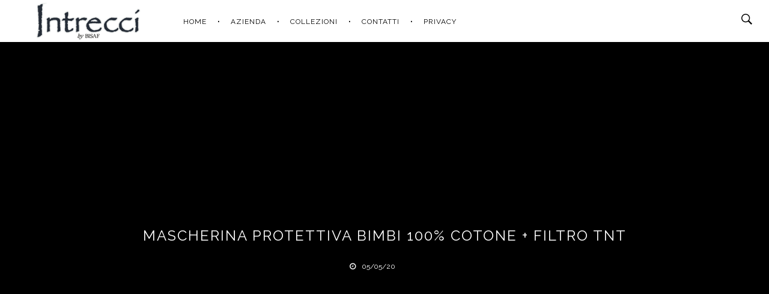

--- FILE ---
content_type: text/html; charset=UTF-8
request_url: https://www.bisaf.it/collezioni/mascherine-protettive/attachment/mascherina-protettiva-bimbi-100-cotone-filtro-tnt/
body_size: 11069
content:
<!DOCTYPE html>
<html lang="it-IT">
<head>
    <meta charset="UTF-8">
    <link rel="profile" href="https://gmpg.org/xfn/11">
    <link rel="pingback" href="https://www.bisaf.it/xmlrpc.php">
    <meta http-equiv="X-UA-Compatible" content="IE=edge">
    <meta name="viewport" content="width=device-width, initial-scale=1.0" />
	    
    <script>
        var project_filter = true;
        var um_ajaxurl = "https://www.bisaf.it/wp-admin/admin-ajax.php";
        var display_sticky_menu = true;
        var sticky_menu_offset = 300;
    </script>
<link rel="apple-touch-icon" sizes="57x57" href="/wp-content/themes/prodigy/favicon/apple-touch-icon-57x57.png">
<link rel="apple-touch-icon" sizes="60x60" href="/wp-content/themes/prodigy/favicon/apple-touch-icon-60x60.png">
<link rel="apple-touch-icon" sizes="72x72" href="/wp-content/themes/prodigy/favicon/apple-touch-icon-72x72.png">
<link rel="apple-touch-icon" sizes="76x76" href="/wp-content/themes/prodigy/favicon/apple-touch-icon-76x76.png">
<link rel="apple-touch-icon" sizes="114x114" href="/wp-content/themes/prodigy/favicon/apple-touch-icon-114x114.png">
<link rel="apple-touch-icon" sizes="120x120" href="/wp-content/themes/prodigy/favicon/apple-touch-icon-120x120.png">
<link rel="apple-touch-icon" sizes="144x144" href="/wp-content/themes/prodigy/favicon/apple-touch-icon-144x144.png">
<link rel="apple-touch-icon" sizes="152x152" href="/wp-content/themes/prodigy/favicon/apple-touch-icon-152x152.png">
<link rel="apple-touch-icon" sizes="180x180" href="/wp-content/themes/prodigy/favicon/apple-touch-icon-180x180.png">
<link rel="icon" type="image/png" href="/wp-content/themes/prodigy/favicon/favicon-32x32.png" sizes="32x32">
<link rel="icon" type="image/png" href="/wp-content/themes/prodigy/favicon/android-chrome-192x192.png" sizes="192x192">
<link rel="icon" type="image/png" href="/wp-content/themes/prodigy/favicon/favicon-96x96.png" sizes="96x96">
<link rel="icon" type="image/png" href="/wp-content/themes/prodigy/favicon/favicon-16x16.png" sizes="16x16">
<link rel="manifest" href="/wp-content/themes/prodigy/favicon/manifest.json">
<meta name="msapplication-TileColor" content="#da532c">
<meta name="msapplication-TileImage" content="/wp-content/themes/prodigy/favicon/mstile-144x144.png">
<meta name="theme-color" content="#ffffff">
    <meta name='robots' content='index, follow, max-image-preview:large, max-snippet:-1, max-video-preview:-1' />
	<style>img:is([sizes="auto" i], [sizes^="auto," i]) { contain-intrinsic-size: 3000px 1500px }</style>
	
	<!-- This site is optimized with the Yoast SEO plugin v26.2 - https://yoast.com/wordpress/plugins/seo/ -->
	<title>mascherina protettiva bimbi 100% cotone + filtro tnt - Intrecci</title>
	<link rel="canonical" href="https://www.bisaf.it/collezioni/mascherine-protettive/attachment/mascherina-protettiva-bimbi-100-cotone-filtro-tnt/" />
	<meta property="og:locale" content="it_IT" />
	<meta property="og:type" content="article" />
	<meta property="og:title" content="mascherina protettiva bimbi 100% cotone + filtro tnt - Intrecci" />
	<meta property="og:description" content="Mascherina Protettiva bimbi in 100% cotone e con filtro TNT" />
	<meta property="og:url" content="https://www.bisaf.it/collezioni/mascherine-protettive/attachment/mascherina-protettiva-bimbi-100-cotone-filtro-tnt/" />
	<meta property="og:site_name" content="Intrecci" />
	<meta property="article:modified_time" content="2020-05-05T12:45:31+00:00" />
	<meta property="og:image" content="https://www.bisaf.it/collezioni/mascherine-protettive/attachment/mascherina-protettiva-bimbi-100-cotone-filtro-tnt" />
	<meta property="og:image:width" content="389" />
	<meta property="og:image:height" content="292" />
	<meta property="og:image:type" content="image/jpeg" />
	<meta name="twitter:card" content="summary_large_image" />
	<script type="application/ld+json" class="yoast-schema-graph">{"@context":"https://schema.org","@graph":[{"@type":"WebPage","@id":"https://www.bisaf.it/collezioni/mascherine-protettive/attachment/mascherina-protettiva-bimbi-100-cotone-filtro-tnt/","url":"https://www.bisaf.it/collezioni/mascherine-protettive/attachment/mascherina-protettiva-bimbi-100-cotone-filtro-tnt/","name":"mascherina protettiva bimbi 100% cotone + filtro tnt - Intrecci","isPartOf":{"@id":"https://www.bisaf.it/#website"},"primaryImageOfPage":{"@id":"https://www.bisaf.it/collezioni/mascherine-protettive/attachment/mascherina-protettiva-bimbi-100-cotone-filtro-tnt/#primaryimage"},"image":{"@id":"https://www.bisaf.it/collezioni/mascherine-protettive/attachment/mascherina-protettiva-bimbi-100-cotone-filtro-tnt/#primaryimage"},"thumbnailUrl":"https://www.bisaf.it/wp-content/uploads/2020/05/mascherina-protettiva-bimbi-100-cotone-filtro-tnt-e1588682685316.jpg","datePublished":"2020-05-05T12:37:09+00:00","dateModified":"2020-05-05T12:45:31+00:00","breadcrumb":{"@id":"https://www.bisaf.it/collezioni/mascherine-protettive/attachment/mascherina-protettiva-bimbi-100-cotone-filtro-tnt/#breadcrumb"},"inLanguage":"it-IT","potentialAction":[{"@type":"ReadAction","target":["https://www.bisaf.it/collezioni/mascherine-protettive/attachment/mascherina-protettiva-bimbi-100-cotone-filtro-tnt/"]}]},{"@type":"ImageObject","inLanguage":"it-IT","@id":"https://www.bisaf.it/collezioni/mascherine-protettive/attachment/mascherina-protettiva-bimbi-100-cotone-filtro-tnt/#primaryimage","url":"https://www.bisaf.it/wp-content/uploads/2020/05/mascherina-protettiva-bimbi-100-cotone-filtro-tnt-e1588682685316.jpg","contentUrl":"https://www.bisaf.it/wp-content/uploads/2020/05/mascherina-protettiva-bimbi-100-cotone-filtro-tnt-e1588682685316.jpg","width":389,"height":292,"caption":"Mascherina Protettiva bimbi in 100% cotone e con filtro TNT"},{"@type":"BreadcrumbList","@id":"https://www.bisaf.it/collezioni/mascherine-protettive/attachment/mascherina-protettiva-bimbi-100-cotone-filtro-tnt/#breadcrumb","itemListElement":[{"@type":"ListItem","position":1,"name":"Home","item":"https://www.bisaf.it/"},{"@type":"ListItem","position":2,"name":"Mascherine Protettive","item":"https://www.bisaf.it/collezioni/mascherine-protettive/"},{"@type":"ListItem","position":3,"name":"mascherina protettiva bimbi 100% cotone + filtro tnt"}]},{"@type":"WebSite","@id":"https://www.bisaf.it/#website","url":"https://www.bisaf.it/","name":"Intrecci","description":"","publisher":{"@id":"https://www.bisaf.it/#organization"},"potentialAction":[{"@type":"SearchAction","target":{"@type":"EntryPoint","urlTemplate":"https://www.bisaf.it/?s={search_term_string}"},"query-input":{"@type":"PropertyValueSpecification","valueRequired":true,"valueName":"search_term_string"}}],"inLanguage":"it-IT"},{"@type":"Organization","@id":"https://www.bisaf.it/#organization","name":"Intrecci","url":"https://www.bisaf.it/","logo":{"@type":"ImageObject","inLanguage":"it-IT","@id":"https://www.bisaf.it/#/schema/logo/image/","url":"https://www.bisaf.it/wp-content/uploads/2015/07/logo.png","contentUrl":"https://www.bisaf.it/wp-content/uploads/2015/07/logo.png","width":300,"height":80,"caption":"Intrecci"},"image":{"@id":"https://www.bisaf.it/#/schema/logo/image/"}}]}</script>
	<!-- / Yoast SEO plugin. -->


<link rel='dns-prefetch' href='//maps.googleapis.com' />
<link rel='dns-prefetch' href='//fonts.googleapis.com' />
<link rel="alternate" type="application/rss+xml" title="Intrecci &raquo; Feed" href="https://www.bisaf.it/feed/" />
<script type="text/javascript">
/* <![CDATA[ */
window._wpemojiSettings = {"baseUrl":"https:\/\/s.w.org\/images\/core\/emoji\/16.0.1\/72x72\/","ext":".png","svgUrl":"https:\/\/s.w.org\/images\/core\/emoji\/16.0.1\/svg\/","svgExt":".svg","source":{"concatemoji":"https:\/\/www.bisaf.it\/wp-includes\/js\/wp-emoji-release.min.js?ver=6.8.3"}};
/*! This file is auto-generated */
!function(s,n){var o,i,e;function c(e){try{var t={supportTests:e,timestamp:(new Date).valueOf()};sessionStorage.setItem(o,JSON.stringify(t))}catch(e){}}function p(e,t,n){e.clearRect(0,0,e.canvas.width,e.canvas.height),e.fillText(t,0,0);var t=new Uint32Array(e.getImageData(0,0,e.canvas.width,e.canvas.height).data),a=(e.clearRect(0,0,e.canvas.width,e.canvas.height),e.fillText(n,0,0),new Uint32Array(e.getImageData(0,0,e.canvas.width,e.canvas.height).data));return t.every(function(e,t){return e===a[t]})}function u(e,t){e.clearRect(0,0,e.canvas.width,e.canvas.height),e.fillText(t,0,0);for(var n=e.getImageData(16,16,1,1),a=0;a<n.data.length;a++)if(0!==n.data[a])return!1;return!0}function f(e,t,n,a){switch(t){case"flag":return n(e,"\ud83c\udff3\ufe0f\u200d\u26a7\ufe0f","\ud83c\udff3\ufe0f\u200b\u26a7\ufe0f")?!1:!n(e,"\ud83c\udde8\ud83c\uddf6","\ud83c\udde8\u200b\ud83c\uddf6")&&!n(e,"\ud83c\udff4\udb40\udc67\udb40\udc62\udb40\udc65\udb40\udc6e\udb40\udc67\udb40\udc7f","\ud83c\udff4\u200b\udb40\udc67\u200b\udb40\udc62\u200b\udb40\udc65\u200b\udb40\udc6e\u200b\udb40\udc67\u200b\udb40\udc7f");case"emoji":return!a(e,"\ud83e\udedf")}return!1}function g(e,t,n,a){var r="undefined"!=typeof WorkerGlobalScope&&self instanceof WorkerGlobalScope?new OffscreenCanvas(300,150):s.createElement("canvas"),o=r.getContext("2d",{willReadFrequently:!0}),i=(o.textBaseline="top",o.font="600 32px Arial",{});return e.forEach(function(e){i[e]=t(o,e,n,a)}),i}function t(e){var t=s.createElement("script");t.src=e,t.defer=!0,s.head.appendChild(t)}"undefined"!=typeof Promise&&(o="wpEmojiSettingsSupports",i=["flag","emoji"],n.supports={everything:!0,everythingExceptFlag:!0},e=new Promise(function(e){s.addEventListener("DOMContentLoaded",e,{once:!0})}),new Promise(function(t){var n=function(){try{var e=JSON.parse(sessionStorage.getItem(o));if("object"==typeof e&&"number"==typeof e.timestamp&&(new Date).valueOf()<e.timestamp+604800&&"object"==typeof e.supportTests)return e.supportTests}catch(e){}return null}();if(!n){if("undefined"!=typeof Worker&&"undefined"!=typeof OffscreenCanvas&&"undefined"!=typeof URL&&URL.createObjectURL&&"undefined"!=typeof Blob)try{var e="postMessage("+g.toString()+"("+[JSON.stringify(i),f.toString(),p.toString(),u.toString()].join(",")+"));",a=new Blob([e],{type:"text/javascript"}),r=new Worker(URL.createObjectURL(a),{name:"wpTestEmojiSupports"});return void(r.onmessage=function(e){c(n=e.data),r.terminate(),t(n)})}catch(e){}c(n=g(i,f,p,u))}t(n)}).then(function(e){for(var t in e)n.supports[t]=e[t],n.supports.everything=n.supports.everything&&n.supports[t],"flag"!==t&&(n.supports.everythingExceptFlag=n.supports.everythingExceptFlag&&n.supports[t]);n.supports.everythingExceptFlag=n.supports.everythingExceptFlag&&!n.supports.flag,n.DOMReady=!1,n.readyCallback=function(){n.DOMReady=!0}}).then(function(){return e}).then(function(){var e;n.supports.everything||(n.readyCallback(),(e=n.source||{}).concatemoji?t(e.concatemoji):e.wpemoji&&e.twemoji&&(t(e.twemoji),t(e.wpemoji)))}))}((window,document),window._wpemojiSettings);
/* ]]> */
</script>
<style id='wp-emoji-styles-inline-css' type='text/css'>

	img.wp-smiley, img.emoji {
		display: inline !important;
		border: none !important;
		box-shadow: none !important;
		height: 1em !important;
		width: 1em !important;
		margin: 0 0.07em !important;
		vertical-align: -0.1em !important;
		background: none !important;
		padding: 0 !important;
	}
</style>
<link rel='stylesheet' id='wp-block-library-css' href='https://www.bisaf.it/wp-includes/css/dist/block-library/style.min.css?ver=6.8.3' type='text/css' media='all' />
<style id='classic-theme-styles-inline-css' type='text/css'>
/*! This file is auto-generated */
.wp-block-button__link{color:#fff;background-color:#32373c;border-radius:9999px;box-shadow:none;text-decoration:none;padding:calc(.667em + 2px) calc(1.333em + 2px);font-size:1.125em}.wp-block-file__button{background:#32373c;color:#fff;text-decoration:none}
</style>
<style id='global-styles-inline-css' type='text/css'>
:root{--wp--preset--aspect-ratio--square: 1;--wp--preset--aspect-ratio--4-3: 4/3;--wp--preset--aspect-ratio--3-4: 3/4;--wp--preset--aspect-ratio--3-2: 3/2;--wp--preset--aspect-ratio--2-3: 2/3;--wp--preset--aspect-ratio--16-9: 16/9;--wp--preset--aspect-ratio--9-16: 9/16;--wp--preset--color--black: #000000;--wp--preset--color--cyan-bluish-gray: #abb8c3;--wp--preset--color--white: #ffffff;--wp--preset--color--pale-pink: #f78da7;--wp--preset--color--vivid-red: #cf2e2e;--wp--preset--color--luminous-vivid-orange: #ff6900;--wp--preset--color--luminous-vivid-amber: #fcb900;--wp--preset--color--light-green-cyan: #7bdcb5;--wp--preset--color--vivid-green-cyan: #00d084;--wp--preset--color--pale-cyan-blue: #8ed1fc;--wp--preset--color--vivid-cyan-blue: #0693e3;--wp--preset--color--vivid-purple: #9b51e0;--wp--preset--gradient--vivid-cyan-blue-to-vivid-purple: linear-gradient(135deg,rgba(6,147,227,1) 0%,rgb(155,81,224) 100%);--wp--preset--gradient--light-green-cyan-to-vivid-green-cyan: linear-gradient(135deg,rgb(122,220,180) 0%,rgb(0,208,130) 100%);--wp--preset--gradient--luminous-vivid-amber-to-luminous-vivid-orange: linear-gradient(135deg,rgba(252,185,0,1) 0%,rgba(255,105,0,1) 100%);--wp--preset--gradient--luminous-vivid-orange-to-vivid-red: linear-gradient(135deg,rgba(255,105,0,1) 0%,rgb(207,46,46) 100%);--wp--preset--gradient--very-light-gray-to-cyan-bluish-gray: linear-gradient(135deg,rgb(238,238,238) 0%,rgb(169,184,195) 100%);--wp--preset--gradient--cool-to-warm-spectrum: linear-gradient(135deg,rgb(74,234,220) 0%,rgb(151,120,209) 20%,rgb(207,42,186) 40%,rgb(238,44,130) 60%,rgb(251,105,98) 80%,rgb(254,248,76) 100%);--wp--preset--gradient--blush-light-purple: linear-gradient(135deg,rgb(255,206,236) 0%,rgb(152,150,240) 100%);--wp--preset--gradient--blush-bordeaux: linear-gradient(135deg,rgb(254,205,165) 0%,rgb(254,45,45) 50%,rgb(107,0,62) 100%);--wp--preset--gradient--luminous-dusk: linear-gradient(135deg,rgb(255,203,112) 0%,rgb(199,81,192) 50%,rgb(65,88,208) 100%);--wp--preset--gradient--pale-ocean: linear-gradient(135deg,rgb(255,245,203) 0%,rgb(182,227,212) 50%,rgb(51,167,181) 100%);--wp--preset--gradient--electric-grass: linear-gradient(135deg,rgb(202,248,128) 0%,rgb(113,206,126) 100%);--wp--preset--gradient--midnight: linear-gradient(135deg,rgb(2,3,129) 0%,rgb(40,116,252) 100%);--wp--preset--font-size--small: 13px;--wp--preset--font-size--medium: 20px;--wp--preset--font-size--large: 36px;--wp--preset--font-size--x-large: 42px;--wp--preset--spacing--20: 0.44rem;--wp--preset--spacing--30: 0.67rem;--wp--preset--spacing--40: 1rem;--wp--preset--spacing--50: 1.5rem;--wp--preset--spacing--60: 2.25rem;--wp--preset--spacing--70: 3.38rem;--wp--preset--spacing--80: 5.06rem;--wp--preset--shadow--natural: 6px 6px 9px rgba(0, 0, 0, 0.2);--wp--preset--shadow--deep: 12px 12px 50px rgba(0, 0, 0, 0.4);--wp--preset--shadow--sharp: 6px 6px 0px rgba(0, 0, 0, 0.2);--wp--preset--shadow--outlined: 6px 6px 0px -3px rgba(255, 255, 255, 1), 6px 6px rgba(0, 0, 0, 1);--wp--preset--shadow--crisp: 6px 6px 0px rgba(0, 0, 0, 1);}:where(.is-layout-flex){gap: 0.5em;}:where(.is-layout-grid){gap: 0.5em;}body .is-layout-flex{display: flex;}.is-layout-flex{flex-wrap: wrap;align-items: center;}.is-layout-flex > :is(*, div){margin: 0;}body .is-layout-grid{display: grid;}.is-layout-grid > :is(*, div){margin: 0;}:where(.wp-block-columns.is-layout-flex){gap: 2em;}:where(.wp-block-columns.is-layout-grid){gap: 2em;}:where(.wp-block-post-template.is-layout-flex){gap: 1.25em;}:where(.wp-block-post-template.is-layout-grid){gap: 1.25em;}.has-black-color{color: var(--wp--preset--color--black) !important;}.has-cyan-bluish-gray-color{color: var(--wp--preset--color--cyan-bluish-gray) !important;}.has-white-color{color: var(--wp--preset--color--white) !important;}.has-pale-pink-color{color: var(--wp--preset--color--pale-pink) !important;}.has-vivid-red-color{color: var(--wp--preset--color--vivid-red) !important;}.has-luminous-vivid-orange-color{color: var(--wp--preset--color--luminous-vivid-orange) !important;}.has-luminous-vivid-amber-color{color: var(--wp--preset--color--luminous-vivid-amber) !important;}.has-light-green-cyan-color{color: var(--wp--preset--color--light-green-cyan) !important;}.has-vivid-green-cyan-color{color: var(--wp--preset--color--vivid-green-cyan) !important;}.has-pale-cyan-blue-color{color: var(--wp--preset--color--pale-cyan-blue) !important;}.has-vivid-cyan-blue-color{color: var(--wp--preset--color--vivid-cyan-blue) !important;}.has-vivid-purple-color{color: var(--wp--preset--color--vivid-purple) !important;}.has-black-background-color{background-color: var(--wp--preset--color--black) !important;}.has-cyan-bluish-gray-background-color{background-color: var(--wp--preset--color--cyan-bluish-gray) !important;}.has-white-background-color{background-color: var(--wp--preset--color--white) !important;}.has-pale-pink-background-color{background-color: var(--wp--preset--color--pale-pink) !important;}.has-vivid-red-background-color{background-color: var(--wp--preset--color--vivid-red) !important;}.has-luminous-vivid-orange-background-color{background-color: var(--wp--preset--color--luminous-vivid-orange) !important;}.has-luminous-vivid-amber-background-color{background-color: var(--wp--preset--color--luminous-vivid-amber) !important;}.has-light-green-cyan-background-color{background-color: var(--wp--preset--color--light-green-cyan) !important;}.has-vivid-green-cyan-background-color{background-color: var(--wp--preset--color--vivid-green-cyan) !important;}.has-pale-cyan-blue-background-color{background-color: var(--wp--preset--color--pale-cyan-blue) !important;}.has-vivid-cyan-blue-background-color{background-color: var(--wp--preset--color--vivid-cyan-blue) !important;}.has-vivid-purple-background-color{background-color: var(--wp--preset--color--vivid-purple) !important;}.has-black-border-color{border-color: var(--wp--preset--color--black) !important;}.has-cyan-bluish-gray-border-color{border-color: var(--wp--preset--color--cyan-bluish-gray) !important;}.has-white-border-color{border-color: var(--wp--preset--color--white) !important;}.has-pale-pink-border-color{border-color: var(--wp--preset--color--pale-pink) !important;}.has-vivid-red-border-color{border-color: var(--wp--preset--color--vivid-red) !important;}.has-luminous-vivid-orange-border-color{border-color: var(--wp--preset--color--luminous-vivid-orange) !important;}.has-luminous-vivid-amber-border-color{border-color: var(--wp--preset--color--luminous-vivid-amber) !important;}.has-light-green-cyan-border-color{border-color: var(--wp--preset--color--light-green-cyan) !important;}.has-vivid-green-cyan-border-color{border-color: var(--wp--preset--color--vivid-green-cyan) !important;}.has-pale-cyan-blue-border-color{border-color: var(--wp--preset--color--pale-cyan-blue) !important;}.has-vivid-cyan-blue-border-color{border-color: var(--wp--preset--color--vivid-cyan-blue) !important;}.has-vivid-purple-border-color{border-color: var(--wp--preset--color--vivid-purple) !important;}.has-vivid-cyan-blue-to-vivid-purple-gradient-background{background: var(--wp--preset--gradient--vivid-cyan-blue-to-vivid-purple) !important;}.has-light-green-cyan-to-vivid-green-cyan-gradient-background{background: var(--wp--preset--gradient--light-green-cyan-to-vivid-green-cyan) !important;}.has-luminous-vivid-amber-to-luminous-vivid-orange-gradient-background{background: var(--wp--preset--gradient--luminous-vivid-amber-to-luminous-vivid-orange) !important;}.has-luminous-vivid-orange-to-vivid-red-gradient-background{background: var(--wp--preset--gradient--luminous-vivid-orange-to-vivid-red) !important;}.has-very-light-gray-to-cyan-bluish-gray-gradient-background{background: var(--wp--preset--gradient--very-light-gray-to-cyan-bluish-gray) !important;}.has-cool-to-warm-spectrum-gradient-background{background: var(--wp--preset--gradient--cool-to-warm-spectrum) !important;}.has-blush-light-purple-gradient-background{background: var(--wp--preset--gradient--blush-light-purple) !important;}.has-blush-bordeaux-gradient-background{background: var(--wp--preset--gradient--blush-bordeaux) !important;}.has-luminous-dusk-gradient-background{background: var(--wp--preset--gradient--luminous-dusk) !important;}.has-pale-ocean-gradient-background{background: var(--wp--preset--gradient--pale-ocean) !important;}.has-electric-grass-gradient-background{background: var(--wp--preset--gradient--electric-grass) !important;}.has-midnight-gradient-background{background: var(--wp--preset--gradient--midnight) !important;}.has-small-font-size{font-size: var(--wp--preset--font-size--small) !important;}.has-medium-font-size{font-size: var(--wp--preset--font-size--medium) !important;}.has-large-font-size{font-size: var(--wp--preset--font-size--large) !important;}.has-x-large-font-size{font-size: var(--wp--preset--font-size--x-large) !important;}
:where(.wp-block-post-template.is-layout-flex){gap: 1.25em;}:where(.wp-block-post-template.is-layout-grid){gap: 1.25em;}
:where(.wp-block-columns.is-layout-flex){gap: 2em;}:where(.wp-block-columns.is-layout-grid){gap: 2em;}
:root :where(.wp-block-pullquote){font-size: 1.5em;line-height: 1.6;}
</style>
<link rel='stylesheet' id='contact-form-7-css' href='https://www.bisaf.it/wp-content/plugins/contact-form-7/includes/css/styles.css?ver=6.1.2' type='text/css' media='all' />
<link rel='stylesheet' id='dashicons-css' href='https://www.bisaf.it/wp-includes/css/dashicons.min.css?ver=6.8.3' type='text/css' media='all' />
<link rel='stylesheet' id='bootstrap-css' href='https://www.bisaf.it/wp-content/themes/prodigy/assets/css/bootstrap.min.css?ver=1.0' type='text/css' media='all' />
<link rel='stylesheet' id='superslides-css' href='https://www.bisaf.it/wp-content/themes/prodigy/assets/css/superslides.css?ver=1.0' type='text/css' media='all' />
<link rel='stylesheet' id='elastic-slider-css' href='https://www.bisaf.it/wp-content/themes/prodigy/assets/css/elastic-slider.css?ver=1.0' type='text/css' media='all' />
<link rel='stylesheet' id='font-awesome-css' href='https://www.bisaf.it/wp-content/plugins/js_composer/assets/lib/bower/font-awesome/css/font-awesome.min.css?ver=5.0.1' type='text/css' media='all' />
<link rel='stylesheet' id='et-line-css' href='https://www.bisaf.it/wp-content/themes/prodigy/assets/css/et-line.css?ver=1.0' type='text/css' media='all' />
<link rel='stylesheet' id='slectric-css' href='https://www.bisaf.it/wp-content/themes/prodigy/assets/css/selectric.css?ver=1.0' type='text/css' media='all' />
<link rel='stylesheet' id='fotorama-css' href='https://www.bisaf.it/wp-content/themes/prodigy/assets/css/fotorama.css?ver=1.0' type='text/css' media='all' />
<link rel='stylesheet' id='um_main_style-css' href='https://www.bisaf.it/wp-content/themes/prodigy/assets/css/style.css?ver=1.0' type='text/css' media='all' />
<link rel='stylesheet' id='animate-css' href='https://www.bisaf.it/wp-content/themes/prodigy/assets/css/animate.css?ver=1.0' type='text/css' media='all' />
<link rel='stylesheet' id='js_composer_front-css' href='https://www.bisaf.it/wp-content/plugins/js_composer/assets/css/js_composer.min.css?ver=5.0.1' type='text/css' media='all' />
<link rel='stylesheet' id='um_adjust-css' href='https://www.bisaf.it/wp-content/themes/prodigy/assets/css/adjust.css?ver=1.0' type='text/css' media='all' />
<link rel='stylesheet' id='google_font_1-css' href='https://fonts.googleapis.com/css?family=Raleway%3A400%2C300%2C200%2C100%2C500%2C600%2C700%2C800%2C900&#038;ver=1.0#038;ver=1.0' type='text/css' media='all' />
<link rel='stylesheet' id='google_font_2-css' href='https://fonts.googleapis.com/css?family=Playfair+Display%3A400%2C700%2C400italic%2C700italic%2C900italic&#038;ver=1.0#038;subset=latin%2Clatin-ext%2Ccyrillic&#038;ver=1.0' type='text/css' media='all' />
<link rel='stylesheet' id='default_style-css' href='https://www.bisaf.it/wp-content/themes/prodigy/style.css?ver=6.8.3' type='text/css' media='all' />
<script type="text/javascript" src="https://www.bisaf.it/wp-content/plugins/enable-jquery-migrate-helper/js/jquery/jquery-1.12.4-wp.js?ver=1.12.4-wp" id="jquery-core-js"></script>
<script type="text/javascript" src="https://www.bisaf.it/wp-content/plugins/enable-jquery-migrate-helper/js/jquery-migrate/jquery-migrate-1.4.1-wp.js?ver=1.4.1-wp" id="jquery-migrate-js"></script>
<!--[if lt IE 8]>
<script type="text/javascript" src="https://www.bisaf.it/wp-includes/js/json2.min.js?ver=2015-05-03" id="json2-js"></script>
<![endif]-->
<link rel="https://api.w.org/" href="https://www.bisaf.it/wp-json/" /><link rel="alternate" title="JSON" type="application/json" href="https://www.bisaf.it/wp-json/wp/v2/media/5360" /><link rel="EditURI" type="application/rsd+xml" title="RSD" href="https://www.bisaf.it/xmlrpc.php?rsd" />
<meta name="generator" content="WordPress 6.8.3" />
<link rel='shortlink' href='https://www.bisaf.it/?p=5360' />
<link rel="alternate" title="oEmbed (JSON)" type="application/json+oembed" href="https://www.bisaf.it/wp-json/oembed/1.0/embed?url=https%3A%2F%2Fwww.bisaf.it%2Fcollezioni%2Fmascherine-protettive%2Fattachment%2Fmascherina-protettiva-bimbi-100-cotone-filtro-tnt%2F" />
<link rel="alternate" title="oEmbed (XML)" type="text/xml+oembed" href="https://www.bisaf.it/wp-json/oembed/1.0/embed?url=https%3A%2F%2Fwww.bisaf.it%2Fcollezioni%2Fmascherine-protettive%2Fattachment%2Fmascherina-protettiva-bimbi-100-cotone-filtro-tnt%2F&#038;format=xml" />
<!-- start Simple Custom CSS and JS -->
<!-- Google Tag Manager -->
<script>(function(w,d,s,l,i){w[l]=w[l]||[];w[l].push({'gtm.start': new Date().getTime(),event:'gtm.js'});var f=d.getElementsByTagName(s)[0], j=d.createElement(s),dl=l!='dataLayer'?'&l='+l:'';j.async=true;j.src='https://www.googletagmanager.com/gtm.js?id='+i+dl;f.parentNode.insertBefore(j,f);})(window,document,'script','dataLayer','GTM-NPMDRZH');</script>
<!-- End Google Tag Manager --><!-- end Simple Custom CSS and JS -->

        <script type="text/javascript">
            var jQueryMigrateHelperHasSentDowngrade = false;

			window.onerror = function( msg, url, line, col, error ) {
				// Break out early, do not processing if a downgrade reqeust was already sent.
				if ( jQueryMigrateHelperHasSentDowngrade ) {
					return true;
                }

				var xhr = new XMLHttpRequest();
				var nonce = '1e5ca4c925';
				var jQueryFunctions = [
					'andSelf',
					'browser',
					'live',
					'boxModel',
					'support.boxModel',
					'size',
					'swap',
					'clean',
					'sub',
                ];
				var match_pattern = /\)\.(.+?) is not a function/;
                var erroredFunction = msg.match( match_pattern );

                // If there was no matching functions, do not try to downgrade.
                if ( null === erroredFunction || typeof erroredFunction !== 'object' || typeof erroredFunction[1] === "undefined" || -1 === jQueryFunctions.indexOf( erroredFunction[1] ) ) {
                    return true;
                }

                // Set that we've now attempted a downgrade request.
                jQueryMigrateHelperHasSentDowngrade = true;

				xhr.open( 'POST', 'https://www.bisaf.it/wp-admin/admin-ajax.php' );
				xhr.setRequestHeader( 'Content-Type', 'application/x-www-form-urlencoded' );
				xhr.onload = function () {
					var response,
                        reload = false;

					if ( 200 === xhr.status ) {
                        try {
                        	response = JSON.parse( xhr.response );

                        	reload = response.data.reload;
                        } catch ( e ) {
                        	reload = false;
                        }
                    }

					// Automatically reload the page if a deprecation caused an automatic downgrade, ensure visitors get the best possible experience.
					if ( reload ) {
						location.reload();
                    }
				};

				xhr.send( encodeURI( 'action=jquery-migrate-downgrade-version&_wpnonce=' + nonce ) );

				// Suppress error alerts in older browsers
				return true;
			}
        </script>

		<meta name="generator" content="Powered by Visual Composer - drag and drop page builder for WordPress."/>
<!--[if lte IE 9]><link rel="stylesheet" type="text/css" href="https://www.bisaf.it/wp-content/plugins/js_composer/assets/css/vc_lte_ie9.min.css" media="screen"><![endif]--><noscript><style type="text/css"> .wpb_animate_when_almost_visible { opacity: 1; }</style></noscript>
<script type='text/javascript' src='https://www.bisaf.it/wp-content/plugins/wp-spamshield/js/jscripts.php'></script> 

</head>
<body data-rsssl=1 class="attachment wp-singular attachment-template-default single single-attachment postid-5360 attachmentid-5360 attachment-jpeg wp-theme-prodigy wpb-js-composer js-comp-ver-5.0.1 vc_responsive">
<div class="loader">
    <div class="loading"> </div>
</div>
<div id="skrollr-body">

<div class="mobile-navigation">
    <div class="close-m-menu">
        <a href="#">
            <svg version="1.1" id="Layer_1" xmlns="http://www.w3.org/2000/svg" xmlns:xlink="http://www.w3.org/1999/xlink" x="0px" y="0px"
                 viewBox="0 0 60 60" enable-background="new 0 0 60 60" xml:space="preserve">
                        <g>
                            <g>

                                <line fill="none" stroke="#fff" stroke-width="3" stroke-linecap="round" stroke-linejoin="round" stroke-miterlimit="10" x1="15" y1="18.7" x2="45" y2="18.7"/>

                                <line fill="none" stroke="#fff" stroke-width="3" stroke-linecap="round" stroke-linejoin="round" stroke-miterlimit="10" x1="15" y1="30" x2="45" y2="30"/>

                                <line fill="none" stroke="#fff" stroke-width="3" stroke-linecap="round" stroke-linejoin="round" stroke-miterlimit="10" x1="15" y1="41.3" x2="45" y2="41.3"/>
                            </g>

                            <line fill="none" stroke="#fff" stroke-width="3" stroke-linecap="round" stroke-linejoin="round" stroke-miterlimit="10" x1="15" y1="30" x2="45" y2="30"/>
                        </g>
                    </svg>

        </a>
    </div>
    <div class="mobile_menu_container"><ul id="menu-main-menu" class="mobile_main_menu"><li id="menu-item-4830" class="menu-item menu-item-type-post_type menu-item-object-page menu-item-home menu-item-4830"><a href="https://www.bisaf.it/">Home</a></li>
<li id="menu-item-4878" class="menu-item menu-item-type-post_type menu-item-object-page menu-item-4878"><a href="https://www.bisaf.it/azienda/">Azienda</a></li>
<li id="menu-item-5021" class="menu-item menu-item-type-post_type menu-item-object-page menu-item-has-children menu-item-5021"><a href="https://www.bisaf.it/collezioni-tessitura-artigianale/">Collezioni</a>
<ul class="sub-menu">
	<li id="menu-item-5226" class="menu-item menu-item-type-post_type menu-item-object-page menu-item-5226"><a href="https://www.bisaf.it/collezioni-natale/">Natale</a></li>
</ul>
</li>
<li id="menu-item-4879" class="menu-item menu-item-type-post_type menu-item-object-page menu-item-4879"><a href="https://www.bisaf.it/contatti/">Contatti</a></li>
<li id="menu-item-5349" class="menu-item menu-item-type-custom menu-item-object-custom menu-item-has-children menu-item-5349"><a href="#">Privacy</a>
<ul class="sub-menu">
	<li id="menu-item-5351" class="privacy-policy menu-item menu-item-type-custom menu-item-object-custom menu-item-5351"><a target="_blank" href="https://app.legalblink.it/api/documents/641d5f42c69f1c001cab35ba/privacy-policy-per-siti-web-o-e-commerce-it">Privacy Policy</a></li>
	<li id="menu-item-5350" class="cookie-policy menu-item menu-item-type-custom menu-item-object-custom menu-item-5350"><a target="_blank" href="https://app.legalblink.it/api/documents/641d5f42c69f1c001cab35ba/cookie-policy-it">Cookie Policy</a></li>
</ul>
</li>
</ul></div></div>

<div class="sticky-menu">
    <div class="header slideInDown animated">
        <div class="container">
            <!-- Start Logo -->
            <div class="logo_nav">
                <a href="https://www.bisaf.it"><img src="https://www.bisaf.it/wp-content/uploads/2015/07/logo.png"></a>
            </div>

            <!-- Start Navigation -->
            <div class="menu">
                <div class="menu_container"><ul id="menu-main-menu-1" class="main_menu"><li class="menu-item menu-item-type-post_type menu-item-object-page menu-item-home menu-item-4830"><a href="https://www.bisaf.it/">Home</a></li>
<li class="menu-item menu-item-type-post_type menu-item-object-page menu-item-4878 menu_sidebar mega_menu"><a href="https://www.bisaf.it/azienda/">Azienda</a></li>
<li class="menu-item menu-item-type-post_type menu-item-object-page menu-item-has-children menu-item-5021"><a href="https://www.bisaf.it/collezioni-tessitura-artigianale/">Collezioni</a>
<ul class="sub-menu simple_sub_menu  ">
	<li class="menu-item menu-item-type-post_type menu-item-object-page menu-item-5226"><a href="https://www.bisaf.it/collezioni-natale/">Natale</a></li>
</ul>
</li>
<li class="menu-item menu-item-type-post_type menu-item-object-page menu-item-4879"><a href="https://www.bisaf.it/contatti/">Contatti</a></li>
<li class="menu-item menu-item-type-custom menu-item-object-custom menu-item-has-children menu-item-5349"><a href="#">Privacy</a>
<ul class="sub-menu simple_sub_menu  ">
	<li class="privacy-policy menu-item menu-item-type-custom menu-item-object-custom menu-item-5351"><a target="_blank" href="https://app.legalblink.it/api/documents/641d5f42c69f1c001cab35ba/privacy-policy-per-siti-web-o-e-commerce-it">Privacy Policy</a></li>
	<li class="cookie-policy menu-item menu-item-type-custom menu-item-object-custom menu-item-5350"><a target="_blank" href="https://app.legalblink.it/api/documents/641d5f42c69f1c001cab35ba/cookie-policy-it">Cookie Policy</a></li>
</ul>
</li>
</ul></div>            </div>

            <!-- Start mobile navigation -->


        </div>
    </div>
</div>

<div class="">
<div class="main_container"></div><!--Close Boxed Layout Container-->
</div><!--Close Container-->

<!-- Start Search box -->
<div class="search_box fadeInDown animated search_h6 ">
    <div class="container">
        <!-- Start Form -->
        <form action="https://www.bisaf.it">
            <input type="text" name="s" placeholder="Cerca qui..." class="searchbox">
            <input type="submit" value="Search" class="s_submit" />
        </form>
        <!-- Start Close icon-->
        <div class="close_icon">
            <a href="#" class="hide_search">
                <svg version="1.1" xmlns="http://www.w3.org/2000/svg" xmlns:xlink="http://www.w3.org/1999/xlink" x="0px" y="0px"
                     width="512px" height="512px" viewBox="0 0 512 512" enable-background="new 0 0 512 512" xml:space="preserve">
                        <polygon id="x-mark-icon" points="438.393,374.595 319.757,255.977 438.378,137.348 374.595,73.607 255.995,192.225 137.375,73.622
                            73.607,137.352 192.246,255.983 73.622,374.625 137.352,438.393 256.002,319.734 374.652,438.378 "/>
                    </svg>
            </a>
        </div>
    </div>
</div>
<!-- Start Nav 1 -->
<div class="header fadeIn animated header5
        ">
    <div class="container">
        <!-- Start Logo -->
        <div class="logo_nav">
            <a href="https://www.bisaf.it"><img src="https://www.bisaf.it/wp-content/uploads/2015/07/logo.png"></a>
        </div>
        <div class="responsive_logo">
            <a href="https://www.bisaf.it"><img src="https://www.bisaf.it/wp-content/uploads/2015/07/logo.png"></a>
        </div>
        <!-- Start nav icons -->
        <div class="nav_icons">
                        <div class="search_icon">
                <a href="#" class="show_search">
                    <svg version="1.1" xmlns="http://www.w3.org/2000/svg" xmlns:xlink="http://www.w3.org/1999/xlink" x="0px" y="0px" width="512px" height="512px" viewBox="0 0 512 512" enable-background="new 0 0 512 512" xml:space="preserve">
                                 <path d="M344.5,298c15-23.6,23.8-51.6,23.8-81.7c0-84.1-68.1-152.3-152.1-152.3C132.1,64,64,132.2,64,216.3  c0,84.1,68.1,152.3,152.1,152.3c30.5,0,58.9-9,82.7-24.4l6.9-4.8L414.3,448l33.7-34.3L339.5,305.1L344.5,298z M301.4,131.2  c22.7,22.7,35.2,52.9,35.2,85c0,32.1-12.5,62.3-35.2,85c-22.7,22.7-52.9,35.2-85,35.2c-32.1,0-62.3-12.5-85-35.2  c-22.7-22.7-35.2-52.9-35.2-85c0-32.1,12.5-62.3,35.2-85c22.7-22.7,52.9-35.2,85-35.2C248.5,96,278.7,108.5,301.4,131.2z"/>
                            </svg>
                </a>
            </div>
            <div class="hamburger_icon">
                <a href="#"">
                <svg version="1.1" id="Layer_1" xmlns="http://www.w3.org/2000/svg" xmlns:xlink="http://www.w3.org/1999/xlink" x="0px" y="0px"
                     viewBox="0 0 60 60" enable-background="new 0 0 60 60" xml:space="preserve">
                        <g>
                            <g>

                                <line fill="none" stroke="#000" stroke-width="3" stroke-linecap="round" stroke-linejoin="round" stroke-miterlimit="10" x1="15" y1="18.7" x2="45" y2="18.7"/>

                                <line fill="none" stroke="#000" stroke-width="3" stroke-linecap="round" stroke-linejoin="round" stroke-miterlimit="10" x1="15" y1="30" x2="45" y2="30"/>

                                <line fill="none" stroke="#000" stroke-width="3" stroke-linecap="round" stroke-linejoin="round" stroke-miterlimit="10" x1="15" y1="41.3" x2="45" y2="41.3"/>
                            </g>

                            <line fill="none" stroke="#000" stroke-width="3" stroke-linecap="round" stroke-linejoin="round" stroke-miterlimit="10" x1="15" y1="30" x2="45" y2="30"/>
                        </g>
                    </svg>
                </a>
            </div>
        </div>
        <!-- Start Navigation -->
        <div class="menu">
            <div class="menu_container"><ul id="menu-main-menu-2" class="main_menu"><li class="menu-item menu-item-type-post_type menu-item-object-page menu-item-home menu-item-4830"><a href="https://www.bisaf.it/">Home</a></li>
<li class="menu-item menu-item-type-post_type menu-item-object-page menu-item-4878 menu_sidebar mega_menu"><a href="https://www.bisaf.it/azienda/">Azienda</a></li>
<li class="menu-item menu-item-type-post_type menu-item-object-page menu-item-has-children menu-item-5021"><a href="https://www.bisaf.it/collezioni-tessitura-artigianale/">Collezioni</a>
<ul class="sub-menu simple_sub_menu  ">
	<li class="menu-item menu-item-type-post_type menu-item-object-page menu-item-5226"><a href="https://www.bisaf.it/collezioni-natale/">Natale</a></li>
</ul>
</li>
<li class="menu-item menu-item-type-post_type menu-item-object-page menu-item-4879"><a href="https://www.bisaf.it/contatti/">Contatti</a></li>
<li class="menu-item menu-item-type-custom menu-item-object-custom menu-item-has-children menu-item-5349"><a href="#">Privacy</a>
<ul class="sub-menu simple_sub_menu  ">
	<li class="privacy-policy menu-item menu-item-type-custom menu-item-object-custom menu-item-5351"><a target="_blank" href="https://app.legalblink.it/api/documents/641d5f42c69f1c001cab35ba/privacy-policy-per-siti-web-o-e-commerce-it">Privacy Policy</a></li>
	<li class="cookie-policy menu-item menu-item-type-custom menu-item-object-custom menu-item-5350"><a target="_blank" href="https://app.legalblink.it/api/documents/641d5f42c69f1c001cab35ba/cookie-policy-it">Cookie Policy</a></li>
</ul>
</li>
</ul></div>        </div>

    </div>
</div>
<div class="normal-layout"><!--Open Boxed Again-->
<div class="main_container"><!--Open Container Again-->    <div class="page_content">
        <div class="sp1-fimage">
            <div class='overlay ' ></div>
            <div class="sp1-info">
                                <div class="container">
                    <h2>mascherina protettiva bimbi 100% cotone + filtro tnt</h2>
                                        <ul>
                                                <li><i class="fa fa-clock-o"></i>05/05/20</li>
                    </ul>
                    <p></p>
                </div>
            </div>
            <div class="featured_image" data-bottom-top='margin-top:-150px;' data-top-bottom='margin-top:0px;' >
                        </div>
        </div>
        <div class="container">

            <div class="col-lg-8 col-lg-offset-2">
                <div class="sp1-post sp-content">
                    <h4>mascherina protettiva bimbi 100% cotone + filtro tnt</h4>
                    <div class="sp2-multimedia">
                                            </div>
                    <p class="attachment"><a href='https://www.bisaf.it/wp-content/uploads/2020/05/mascherina-protettiva-bimbi-100-cotone-filtro-tnt-e1588682685316.jpg'><img fetchpriority="high" decoding="async" width="300" height="225" src="https://www.bisaf.it/wp-content/uploads/2020/05/mascherina-protettiva-bimbi-100-cotone-filtro-tnt-e1588682685316-300x225.jpg" class="attachment-medium size-medium" alt="" srcset="https://www.bisaf.it/wp-content/uploads/2020/05/mascherina-protettiva-bimbi-100-cotone-filtro-tnt-e1588682685316-300x225.jpg 300w, https://www.bisaf.it/wp-content/uploads/2020/05/mascherina-protettiva-bimbi-100-cotone-filtro-tnt-e1588682685316.jpg 389w" sizes="(max-width: 300px) 100vw, 300px" /></a></p>
                </div>
                                <div class="post_tags">
                                    </div>
                                    <div class="share-this-post">
                        <div class="widget_title">
                            <h5>Share this post</h5>
                        </div>
                        <div class="get_social ">
                            <ul>
                                <li><a href="https://www.bisaf.it/collezioni/mascherine-protettive/attachment/mascherina-protettiva-bimbi-100-cotone-filtro-tnt/"  title="Facebook" class="facebook_share keep_reading"><i class="fa fa-facebook"></i></a></li>
                                <li><a href="https://www.bisaf.it/collezioni/mascherine-protettive/attachment/mascherina-protettiva-bimbi-100-cotone-filtro-tnt/"  title="Twitter" class="twitter_share keep_reading"><i class="fa fa-twitter"></i></a></li>
                                <li><a href="https://www.bisaf.it/collezioni/mascherine-protettive/attachment/mascherina-protettiva-bimbi-100-cotone-filtro-tnt/"  title="Google+" class="gplus_share keep_reading"><i class="fa fa-google-plus"></i></a></li>
                                <li><a href="https://www.bisaf.it/collezioni/mascherine-protettive/attachment/mascherina-protettiva-bimbi-100-cotone-filtro-tnt/"  title="Linkedin" class="linkedin_share keep_reading"><i class="fa fa-linkedin"></i></a></li>

                            </ul>
                        </div>
                    </div>
                                <div class="clearfix"></div>

                <div class="singlepost-comments row">
                                    </div>

            </div>
        </div>
    </div>
    <script type="text/javascript">
        jQuery(document).ready(function($){

        });
    </script>
<div class="footer">
    <div class="container">
        <div class="footer_logo">
            <a href="#">
            <img src="https://www.bisaf.it/wp-content/uploads/2015/07/logo-intrecci-bisaf.png"></a>
        </div>
        <div class="footer_content">
            <p>Copyright © 2015. Bisaf di Mauro Biagio e Salvatore snc, Via Regina Elena, 102 Corsano (Lecce) 73033, Camera di Commercio di Lecce, P.IVA 02574230757, info@bisaf.it<br>Tutti i diritti riservati. Powered by <a target="_blank" href="http://www.envisiongroup.it">Envision</a><br><p><a href="https://app.legalblink.it/api/documents/641d5f42c69f1c001cab35ba/privacy-policy-per-siti-web-o-e-commerce-it" target="_blank" rel="noopener nofollow noreferrer">Privacy Policy</a> - <a href="https://app.legalblink.it/api/documents/641d5f42c69f1c001cab35ba/cookie-policy-it" target="_blank" rel="noopener nofollow noreferrer">Cookie Policy</a> - <a class="lb-cs-settings-link" href="#">Aggiorna le preferenze sui cookie</a></p></p>
        </div>

    </div>
</div>
    <!-- Move up button -->
    <div class="move_up">
        <a href="#"><i class="fa  fa-angle-up"></i></a>
    </div>
</div>
</div>
</div>

<div class="um_custom_jquery_ui"></div>
<style type="text/css">
.header .logo_nav img {
    max-height: 64px;
}
.header .responsive_logo img {
    max-height: 64px;
}
</style>

<script type="speculationrules">
{"prefetch":[{"source":"document","where":{"and":[{"href_matches":"\/*"},{"not":{"href_matches":["\/wp-*.php","\/wp-admin\/*","\/wp-content\/uploads\/*","\/wp-content\/*","\/wp-content\/plugins\/*","\/wp-content\/themes\/prodigy\/*","\/*\\?(.+)"]}},{"not":{"selector_matches":"a[rel~=\"nofollow\"]"}},{"not":{"selector_matches":".no-prefetch, .no-prefetch a"}}]},"eagerness":"conservative"}]}
</script>

<script type='text/javascript'>
/* <![CDATA[ */
r3f5x9JS=escape(document['referrer']);
hf4N='d9877a68e560a99b6c82e4b20b63c59b';
hf4V='8808bbe56b29c4c1729468b6e3b19615';
jQuery(document).ready(function($){var e="#commentform, .comment-respond form, .comment-form, #lostpasswordform, #registerform, #loginform, #login_form, #wpss_contact_form, .wpcf7-form";$(e).submit(function(){$("<input>").attr("type","hidden").attr("name","r3f5x9JS").attr("value",r3f5x9JS).appendTo(e);$("<input>").attr("type","hidden").attr("name",hf4N).attr("value",hf4V).appendTo(e);return true;});$("#comment").attr({minlength:"15",maxlength:"15360"})});
/* ]]> */
</script> 
<script type="text/javascript" src="https://www.bisaf.it/wp-includes/js/dist/hooks.min.js?ver=4d63a3d491d11ffd8ac6" id="wp-hooks-js"></script>
<script type="text/javascript" src="https://www.bisaf.it/wp-includes/js/dist/i18n.min.js?ver=5e580eb46a90c2b997e6" id="wp-i18n-js"></script>
<script type="text/javascript" id="wp-i18n-js-after">
/* <![CDATA[ */
wp.i18n.setLocaleData( { 'text direction\u0004ltr': [ 'ltr' ] } );
/* ]]> */
</script>
<script type="text/javascript" src="https://www.bisaf.it/wp-content/plugins/contact-form-7/includes/swv/js/index.js?ver=6.1.2" id="swv-js"></script>
<script type="text/javascript" id="contact-form-7-js-translations">
/* <![CDATA[ */
( function( domain, translations ) {
	var localeData = translations.locale_data[ domain ] || translations.locale_data.messages;
	localeData[""].domain = domain;
	wp.i18n.setLocaleData( localeData, domain );
} )( "contact-form-7", {"translation-revision-date":"2025-10-12 12:55:13+0000","generator":"GlotPress\/4.0.1","domain":"messages","locale_data":{"messages":{"":{"domain":"messages","plural-forms":"nplurals=2; plural=n != 1;","lang":"it"},"This contact form is placed in the wrong place.":["Questo modulo di contatto \u00e8 posizionato nel posto sbagliato."],"Error:":["Errore:"]}},"comment":{"reference":"includes\/js\/index.js"}} );
/* ]]> */
</script>
<script type="text/javascript" id="contact-form-7-js-before">
/* <![CDATA[ */
var wpcf7 = {
    "api": {
        "root": "https:\/\/www.bisaf.it\/wp-json\/",
        "namespace": "contact-form-7\/v1"
    }
};
/* ]]> */
</script>
<script type="text/javascript" src="https://www.bisaf.it/wp-content/plugins/contact-form-7/includes/js/index.js?ver=6.1.2" id="contact-form-7-js"></script>
<script type="text/javascript" src="https://www.bisaf.it/wp-content/plugins/wp-spamshield/js/jscripts-ftr-min.js" id="wpss-jscripts-ftr-js"></script>
<script type="text/javascript" src="https://www.bisaf.it/wp-content/plugins/enable-jquery-migrate-helper/js/jquery-ui/core.min.js?ver=1.11.4-wp" id="jquery-ui-core-js"></script>
<script type="text/javascript" src="https://www.bisaf.it/wp-content/plugins/enable-jquery-migrate-helper/js/jquery-ui/widget.min.js?ver=1.11.4-wp" id="jquery-ui-widget-js"></script>
<script type="text/javascript" src="https://www.bisaf.it/wp-content/plugins/enable-jquery-migrate-helper/js/jquery-ui/datepicker.min.js?ver=1.11.4-wp" id="jquery-ui-datepicker-js"></script>
<script type="text/javascript" src="https://maps.googleapis.com/maps/api/js?key=AIzaSyAKFSA04UQVh2e56stH7y86PZy3i11fEzc&amp;ver=6.8.3" id="google_map-js"></script>
<script type="text/javascript" src="https://www.bisaf.it/wp-content/themes/prodigy/assets/js/custom_google_maps.js?ver=1" id="custom_google_maps-js"></script>
<script type="text/javascript" src="https://www.bisaf.it/wp-content/themes/prodigy/assets/js/plugins.js?ver=1" id="plugins-js"></script>
<script type="text/javascript" src="https://www.bisaf.it/wp-content/themes/prodigy/assets/js/scroll-anims.js?ver=1" id="scroll_animates-js"></script>
<script type="text/javascript" src="https://www.bisaf.it/wp-content/themes/prodigy/assets/js/script.js?ver=1" id="script-js"></script>
<script type="text/javascript" src="https://www.bisaf.it/wp-includes/js/dist/dom-ready.min.js?ver=f77871ff7694fffea381" id="wp-dom-ready-js"></script>
<script type="text/javascript" id="wp-a11y-js-translations">
/* <![CDATA[ */
( function( domain, translations ) {
	var localeData = translations.locale_data[ domain ] || translations.locale_data.messages;
	localeData[""].domain = domain;
	wp.i18n.setLocaleData( localeData, domain );
} )( "default", {"translation-revision-date":"2025-11-21 12:08:40+0000","generator":"GlotPress\/4.0.3","domain":"messages","locale_data":{"messages":{"":{"domain":"messages","plural-forms":"nplurals=2; plural=n != 1;","lang":"it"},"Notifications":["Notifiche"]}},"comment":{"reference":"wp-includes\/js\/dist\/a11y.js"}} );
/* ]]> */
</script>
<script type="text/javascript" src="https://www.bisaf.it/wp-includes/js/dist/a11y.min.js?ver=3156534cc54473497e14" id="wp-a11y-js"></script>
<script type="text/javascript" src="https://www.bisaf.it/wp-includes/js/underscore.min.js?ver=1.13.7" id="underscore-js"></script>
<script type="text/javascript" src="https://www.bisaf.it/wp-includes/js/customize-base.min.js?ver=6.8.3" id="customize-base-js"></script>
<script type="text/javascript" src="https://www.bisaf.it/wp-includes/js/customize-preview.min.js?ver=6.8.3" id="customize-preview-js"></script>
<script type="text/javascript" src="https://www.bisaf.it/wp-content/themes/prodigy/assets/js/customizer.js?ver=6.8.3" id="prodigy-customizer-js"></script>

</body>
</html>

--- FILE ---
content_type: text/css
request_url: https://www.bisaf.it/wp-content/themes/prodigy/assets/css/superslides.css?ver=1.0
body_size: 988
content:
.slides {
    position: relative;
}
.slides .slides-container {
    display: none;
}
.slides .scrollable {
    *zoom: 1;
    position: relative;
    top: 0;
    left: 0;
    overflow-y: auto;
    -webkit-overflow-scrolling: touch;
    height: 100%;
}
.slides .scrollable:after {
    content: "";
    display: table;
    clear: both;
}

.slides-navigation {

    z-index: 3;
    /* top: 34px; */
    /*   min-width: 88px; */


}
.slides-navigation a {
    position: relative;
    display: inline-block;
    color: white;
    outline: none;
}
.slides-navigation a i{
    padding: 17px 22px 17px 22px;
    background-color: rgba(0, 0, 0, 0.2);
    border-radius: 2px;
    display: block;
    font-size: 16px;
    transition: background .2s ease-in-out;
    -webkit-transition: background .2s ease-in-out;
    -o-transition: background .2s ease-in-out;
    -moz-transition: background .2s ease-in-out;
    -ms-transition: background .2s ease-in-out;
}
    .slides-navigation a i:hover {
    background-color: rgba(0, 0, 0, 0.6);
    color: #fff;
    }

.slides-navigation a.prev {
    float: left;
    margin:0 0px;
}
.slides-navigation a.next {
    float: right;
    margin-right: 0px;
}

.capture_fs {
    top: 35% !important;
    position: absolute;
    color: #fff;
    padding-left: 90px;
    padding-right: 90px;
    z-index: 99;
    width: 100%;
    text-align: center;

}

.capture_fs h2 {
    font-weight: 400;
    letter-spacing: 2px;
    text-transform: uppercase;
}

.capture_fs h3 {
    font-style: italic;
    font-family: 'Playfair Display', 'Raleway', Arial, sans-serif;
    font-size: 20px;

}

.slides-navigation a.close_btn {
    float: left;
}


.slides-navigation_bottom {
    margin: 0 auto;
    position: fixed;
    z-index: 3;
    bottom: 34px;
    right: 80px;
    /*   min-width: 88px; */
    max-width: 142px;
    top: auto;
}

.slides-navigation_bottom.slides-navigation_bottom_with_back {
    margin: 0 auto;
    position: fixed;
    z-index: 3;
    bottom: 34px;
    right: 30px;
    /*   min-width: 88px; */
    max-width: 142px;
    top: auto;
    right: 79px !important;
}

.slides-navigation_bottom_with_back.slides-navigation {
    right: 79px;
}

.slides-navigation_bottom a {
    position: relative;
    display: inline-block;
    color: white;
    outline: none;
}
.slides-navigation_bottom a i{
    width: 40px;
    height: 40px;
    font-size: 18px;
    padding: 10px;
    float: left;
    text-align: center;
    border: 1px solid #fff;
    color: #fff;
    font-weight: normal;
    border-radius: 50%;
}
.slides-navigation_bottom a i:hover{
    color: #2bec8f;
    border: 1px solid #2bec8f;
}
.slides-navigation_bottom a.prev {
    float: left;
}
.slides-navigation_bottom a.next {
    float: right;
}

.slides-navigation_bottom a.close_btn {
    float: left;
}

.slides-pagination {
    position: absolute;
    z-index: 3;
    bottom: 0;
    text-align: center;
    width: 100%;
}
.slides-pagination a {
    border: 2px solid #222;
    border-radius: 15px;
    width: 10px;
    height: 10px;
    display: -moz-inline-stack;
    display: inline-block;
    vertical-align: middle;
    *vertical-align: auto;
    zoom: 1;
    *display: inline;
    background-image: url("[data-uri]");
    margin: 2px;
    overflow: hidden;
    text-indent: -100%;
}
.slides-pagination a.current {
    background: #222;
}

.slides ul{
    padding: 0;
    margin: 0;
}

.slides li{
    list-style: none;
}
.slides-control{
    height: 100%;
}

--- FILE ---
content_type: text/css
request_url: https://www.bisaf.it/wp-content/themes/prodigy/assets/css/style.css?ver=1.0
body_size: 18122
content:
/*
    +++++Table of content+++++

    01: General styling;
    02: Mobile navigation;
    03: Navigation Style 1;
    04: Dropdown Simple;
    05: Search box;
    06: Navigation Style 2: Transparent;
    07: Navigation Style 3: Boxed;
    08: Navigation Style 4;
    09: Navigation Style 5;
    10: Navigation Style 6: Vertical Navigation;
    11: Visual Composer Elements;
    12: Visual Composer styles;
    13: Widgets;
    14: Page header 1;
    15: Page header 2;
    16: Blog styles;
    17: Horizontal portfolio;
    18: Project Fotorama;
    19: Project Case study;
    20: Project default;
    21: 404 Page;
    22: Media Queries;
    22: Mega Menu;
    23: Shop Styles;

*/



/* 01: General styling */

.container {
    padding-left: 60px;
    padding-right: 60px;

}
.boxed-layout {
    margin:auto;
    background: #fff;
    position: relative;
}

@media only screen
and (min-width : 1180px) {
    .boxed-layout {
        width: 1170px;
}

}

body {

    font-family: 'Raleway', Arial, sans-serif;

}

h1, .h1, h2, .h2, h3, .h3 {
    margin-top: 10px;
    margin-bottom: 20px;
}

p {
    color: #373737;
    font-size: 13px;
    line-height: 24px;
    font-weight: 500;
}

a:hover {
    text-decoration: none;
    color: #4EC9CE;
}

a {
    transition: color .2s ease-in-out;
    -webkit-transition:color  .2s ease-in-out;
    -o-transition:color  .2s ease-in-out;
    -moz-transition:color  .2s ease-in-out;
    -ms-transition:color  .2s ease-in-out;
    color: #000;
}

ul {
    list-style: none;
    padding:0;
}




blockquote {
    font-family: "Playfair Display", sans-serif;
    font-style: italic;
    border-color: #81d742 !important;
    font-size: 14px;

}

.dropcap {
    font-family: "Playfair Display";
    text-transform: uppercase;
    font-style: italic;
    float: left;
    font-size: 40px;
    padding: 10px;
    color: #000;
}

.sticky-menu  {
    display: none;
    position: fixed;
    z-index: 9999999999999;
    width: 100%;
}

.sticky-menu .menu ul li.mega_menu:hover .sub_menu_mega_menu {
    margin-left: 85px;
}

.sticky-menu .header  {
    background: #fff;
    -webkit-box-shadow: 0 1px 1px rgba(0, 0, 0, 0.09);
    -moz-box-shadow: 0 1px 1px rgba(0, 0, 0, 0.09);
    box-shadow: 0 1px 1px rgba(0, 0, 0, 0.09);
}



/* 02: Mobile navigation */

.mobile-navigation {
    position: fixed;
    background: #2b2b2b;
    width: 250px;
    z-index: 99999999;
    right: 0;
    height: 100%;
}

.mobile-navigation .mobile_menu_container ul.mobile_main_menu > li  {
    color: #fff;
    padding-top: 15px;
    display: block;
    padding-bottom: 15px;
    font-size: 13px;
    border-bottom: 1px solid #383838;
}

.mobile-navigation .mobile_menu_container ul.mobile_main_menu > li a:hover {
    color: #4EC9CE !important;
}

.mobile-navigation .mobile_menu_container ul.mobile_main_menu > li > a  {
    padding-left: 15px;
}

.mobile-navigation .mobile_menu_container ul.mobile_main_menu > li:first-child  {
    border-top: 1px solid #383838;
}



.mobile-navigation .mobile_main_menu li a {
    color: #fff;
}

.mobile_main_menu ul.sub-menu{
    display: block;
    margin-top: 15px;
    margin-bottom: -16px;
    position: static;

}

.mobile_main_menu ul.sub-menu ul{
    margin-left: 15px;
    margin-top: 0px !important;
    display: block;
    position: static;
    margin-bottom: -16px;

}

.mobile_main_menu ul.sub-menu ul li a{
    margin-left: 15px;

}

ul.mobile_main_menu {
    padding-bottom: 100px;
}


.mobile_main_menu ul.sub-menu li{
    margin-left: -15px;
    background: none;
    border-bottom: 1px solid #343434;
    border-top: none;
    border-left: none;
    border-right: none;
    padding-top: 5px;
    padding-bottom: 5px;
}

.mobile_main_menu ul.sub-menu li:first-child {
    border-top: 1px solid #343434;

}

.mobile_main_menu ul.sub-menu li a {
    color: #d6d6d6 !important;
    margin-right: 15px;
}

.close-m-menu {
    height: 35px;
    width: 35px;
    margin-top: 15px;
    margin-left: 10px;
    margin-bottom: 20px;
}







/* 03: Navigation Style 1 */


.header {
    height: 70px;
    background: #fff;
}

.header1 .menu ul li.mega_menu:hover .sub_menu_mega_menu {
    margin-left: 75px;
}

.header .logo_nav {
    float: left;
    position: absolute;
    margin-right: 20px;
}

.header .logo_nav img {
    max-height: 40px;
}

.header .main_menu > li {
    float:left;
    padding-left: 20px;
    padding-right: 20px;


}

.header2_light .mega_menu > ul.sub-menu {
    padding: 0;
    width: 1024px;
    left: 74px;
}

.header2_dark .mega_menu > ul.sub-menu {
    padding: 0;
    width: 1024px;
    left: 74px;
}

.header3 .mega_menu > ul.sub-menu {
    width: 1030px;
}


.responsive_logo {
    display: none;
}


.header .main_menu li a:hover {
    text-decoration: none;
    color: #4EC9CE;
}


.header .main_menu > li > a {
    letter-spacing: 1px;
    text-transform: uppercase;
    font-size: 12px;
    font-weight: 400;
    transition: color .2s ease-in-out;
    -webkit-transition:color  .2s ease-in-out;
    -o-transition:color  .2s ease-in-out;
    -moz-transition:color  .2s ease-in-out;
    -ms-transition:color  .2s ease-in-out;
    color: #000;
}



.header .main_menu > li > a:after {
    content: ".";
    font-size: 24px;
    padding-left: 17px;
    margin-top: -13px;
    position: absolute;
    color: #000;
}

.header .main_menu li:last-child a:after {
    content: none;
}



.header .main_menu {
    list-style: none;
    margin-top: 25px;

    float: right;

}

.nav_icons {
    float: right;
    margin-top: 20px;
}

.cart_icon a svg {
    width: 24px;
    height: 24px;
    fill: #000;


}

.cart_icon {
    float: left;
    margin-left: 20px;

}

.search_icon {
    float: left;
    margin-left: 20px;

}

.count_pr {
    position: absolute;
    z-index: 9999;
    background: #4EC9CE;
    border-radius: 50%;
    height: 23px;
    width: 23px;
    margin-top: 15px;
    margin-left: 10px;
}

.count_pr p {
    color: #fff !important;
    font-size: 11px;
    font-family: "Helvetica Neue", Helvetica, Arial, sans-serif;
    text-align: center;
}

.search_icon a svg {
    width: 24px;
    height: 24px;
    fill: #000;
}

.hamburger_icon {
    display: none;
    float: left;
    margin-left: 20px;
    margin-top: -4px;
}

.hamburger_icon a svg {
    width: 32px;
    height: 32px;
    fill: #000;
}


/* End Navigation style 1 */


/* 04: Dropdown Simple */

.simple_sub_menu {
    position: absolute;
    list-style: none;

    margin-top: 5px;
    z-index: 99999;
}

.simple_sub_menu  li {
    background: #fff;
    border: 1px dotted #e1e1e1;
    text-transform: none;
    letter-spacing: 0px;
    font-size: 12px;

    min-width: 170px;
    font-weight: 400;
    margin-bottom: -1px;
    transition:background .2s ease-in-out;
    -webkit-transition:background .2s ease-in-out;
    -o-transition:background .2s ease-in-out;
    -moz-transition:background .2s ease-in-out;
    -ms-transition:background .2s ease-in-out;

}


.simple_sub_menu li a {
    padding-bottom: 12px;
    padding-right: 15px;
    padding-top: 12px;
    display: block;
    color: #646464 !important;
    padding-left: 20px;

}

.simple_sub_menu li ul {
    position: absolute;
    z-index: 999999;
    margin-left: 128px;
    margin-top: -42px;
}
.simple_sub_menu li:hover {
    background: #f8f8f8;
}


/* End Dropdown Simple */

/* 05: Search box  */

.search_box {
    height: 70px;
    background: #fff;
    display: none;
    top: 0;
    position: absolute;
    width: 100%;
    font-family: 'Playfair Display', serif;
    font-style: italic;
    z-index: 9999999999999;
}

.search_h3 {
    background: #fff;
}

.search_h3 form {
    margin-left: 30px;
}


.search_h3 .close_icon {
    margin-right: 30px;
}

.search_h4 {
    top: 94px;
    margin-left: 10px;
}

.search_h4 .close_icon {
    margin-right: 30px;
}

.search_h6 {
    height: 100%;
}

.search_h6 form {
    margin-top: 40% !important;
}

.searchbox {
    height: 50px;
    border: none;
    background: none;
    width: 70%;
    float: left;
}

.s_submit {
    display: none;
}

.search_box form {
    margin-top: 9px;
}

.searchbox:focus {
    outline:none;
}

.close_icon a svg {
    width: 16px;
    height: 16px;
}

.close_icon {
    margin-top: 14px;
}

.close_icon {
    float: right;
}



/* 06: Navigation Style 2: Transparent */



.header2_light {
    background: none;
    position: absolute !important;
    top: 18px;
    left:0;
    right:0;
    margin-left:auto;
    margin-right:auto;
}



.header2_dark {
    background: none;
    position: absolute !important;
    top: 18px;
    left:0;
    right:0;
    margin-left:auto;
    margin-right:auto;
}

.header2_light .main_menu > li > a {
    color: #fff ;
}

.header2_light  .main_menu > li > a:after {
    color: #fff !important
}

.header2_light .cart_icon > a > svg {
    fill: #fff;
}

.header2_light .search_icon > a > svg {
    fill: #fff;
}

.header2_dark .hamburger_icon a svg line{
    stroke:#000;
}










/* 07: Navigation Style 3: Boxed */

.header3 {
    background: #fff;
    position: absolute !important;
    top: 35px;
    width: 100%;
    margin-left: 0px;
    z-index: 999999;
}

.header3 .main_menu {
    float: left;

}


.header3 .logo_nav {
    position: relative;
}


.header3 .logo_nav img  {
    position: relative;
    max-height: 35px;
    margin-left: 25px;

}


.header3 .main_menu > li {
    font-size: 11px;

}



.header3 .main_menu {
    padding-left: 0;
    margin-top: 27px;
}

.header3 .nav_icons {
    margin-right: 25px;
}

/* 08: Navigation Style 4 */

.header4 {
    background: #fff;
    height: 164px;

}

.header4 .main_menu {
    float: left;

}

.header .container {
    padding-left: 75px;
    padding-right: 75px;
}



.header4 .logo_nav {
    position: relative;
    margin-top: 30px;
    width: 100%;
    height: 60px;
    text-align: center;
}


.header4 .logo_nav img  {
    position: relative;
    max-height: 60px;
    margin-left: 25px;

}


.header4 .main_menu > li {
    font-size: 12px;
}

.header4 .main_menu {
    padding-left: 0;
    position: absolute;
    top: 100px;
}



.header4 .nav_line {
    background: #e9e9e9;
    height: 2px;
    margin-top: 162px;

}

.header4 .main_menu > li:first-child {
    padding-left: 0px;
}


/* 09: Navigation Style 5 */

.header5 .container {
    width: 100% !important;
    padding-left: 25px !important;
    padding-right: 25px !important;
}

.header5_bottom {
    position: fixed !important;
    width: 100%;
    bottom: 0px;
    z-index: 999999;
    border-top: 1px solid #f6f5f4;
}

.header5_bottom .sub-menu .sub-menu {
    bottom: 0;
}




.header5_bottom .sub-menu {
    position: absolute;
    bottom: 44px;
}

.header5 .main_menu {
    float: left;
}

.header5 .logo_nav {
    position: relative;
}

/* 10: Navigation Style 6: Vertical Navigation */

.header6 {
    width: 300px;
    height:100vh;
    background: #fff;
    top: 0;
    position: fixed !important;
}

.header6-alt{
    background-color: #000;
    background-size: cover !important;

}

.header6-alt2 {
    background-size: cover !important;
}



.header6-alt .hamburger_icon a svg g line {
    fill: #fff !important;
    stroke: #fff;
}

.header6 .main_menu ul.sub-menu ul.sub-menu {
    margin-top: -42px;
}

.header6-alt .main_menu > li > a {
    color: #fff;
}

.header6 .main_menu > li {
    padding-right: 0 !important;
}

.header6-alt .main_menu > li {
    border-bottom: none !important;
    padding-bottom: 10px !important;
    color: #fff;
}

.header6-alt .main_menu > li a {
    color: #fff;
}

.header6-alt .search_icon a svg {
    fill: #fff;
}

.header6-alt .cart_icon a svg {
    fill: #fff;
}

.header6 .menu ul li.mega_menu:hover .sub_menu_mega_menu {

    margin-left: 107px;
    padding-top: 30px;
    margin-top: -38px;
}

.header6_right {
    right: 0;
}



.header6 .main_menu ul.sub-menu {
    margin-top: -3px;
}

.header6_right .main_menu ul.sub-menu {
    right: 60px;
    min-width: 240px;
    margin-right: 30px;
}

.header6_right .main_menu ul.sub-menu ul{
    right: 60px;
    min-width: 240px;
    margin-right:180px;
}


.header6_right .main_menu ul li ul {
    margin-right: 140px;
}


.header6 .main_menu {
    float: none;
    padding-left: 50px;
    margin-top: 50px;
    width: 250px;
}


.header6 .main_menu > li {
    float: none;
    display: table;
    padding-left: 0;
}


.header6 .logo_nav {
    float: none;
    padding-top: 71px;
    padding-left: 51px;
    position: relative;
}


.header6 .main_menu > li > a:after {
    content: none !important;
}


.header6 .nav_icons {
    padding-left: 20px;
    position: absolute;
    bottom: 70px;
}

/* 11: Visual Composer Elements */

/* Service */

.wpb_toggle, #content h4.wpb_toggle {
    margin-top: 0!important;
    font-size: 13px!important;
    padding-top: 20px!important;
    margin-top: -10px!important;
    padding-bottom: 20px!important;
    border-bottom: 1px dotted #e3e3e3!important;
}

.vc_progress_bar .vc_single_bar .vc_label {
    color: #fff;
}

.service > i {
    position: absolute;
    font-size: 36px;
    margin-top: 10px;
}

.service_content {
    padding-left: 60px;
    margin-right: 30px;
    padding-bottom: 60px;
}

.service_content h5 {
    text-transform: uppercase;
    letter-spacing: 2px;
    font-weight: 500;
    font-size: 13px;
    line-height: 24px;
}


a.keep_reading {
    color: #5dcee2;

}

.service_fullwidth  a.keep_reading {
    color: #fff;

}


/* Elastic slider */

.ei-slider-thumbs li.ei-slider-element {
    background: rgba(0,0,0,0.1) !important;
}

.ei-slider-thumbs li a {
    background: #E2E2E2 !important;
    -webkit-box-shadow: none !important;
    -moz-box-shadow: none !important;
    box-shadow: none !important;
    -webkit-transition: background 0.2s ease;
    -moz-transition: background 0.2s ease;
    -o-transition: background 0.2s ease;
    -ms-transition: background 0.2s ease;
}


/*  Service Full-width*/

.service_fullwidth h5 {
    text-transform: uppercase;
    letter-spacing: 2px;
    font-weight: 500;
    font-size: 13px;


}


.sf_desc_content {
    padding-left: 10%;

    color: #fff;
    padding-right: 10%;
}

.sf_desc_content p, .sf_desc_content a {
    color: #fff;
}

/* Services Font Awesome */

.service_fa {
    border: 1px solid #f0efef;
    border-radius: 2px;
    text-align:center;
    margin-top: 50px;
    margin-bottom: 50px;
    background: #fff;

}

.service_fa p {
    margin-bottom: 0;
}

.service_fa_content {
    padding-left: 20px;
    padding-right: 20px;
    padding-top: 30px;
    padding-bottom: 30px;
}

.service_fa .fa-icon-bg  {
    background-color: #4EC9CE;
    border-radius: 50%;
    height: 60px;
    width: 60px;
    margin: auto;
    margin-top: -30px;
    color: #fff;
}

.fa-icon-bg i{
    font-size: 25px;
    margin-top: 18px;
}

/* Get Social */

.get_social ul {
    list-style: none;
    padding-left: 0px;
}

.get_social ul li {
    margin-right: 10px;
    margin-bottom: 10px;
    float:left;
}

.get_social ul li a {
    display: block;
    height: 45px;
    border-radius: 2px;
    width: 45px;
    border: 1px solid #e3e3e3;
    transition: border .2s ease-in-out;
    -webkit-transition:border  .2s ease-in-out;
    -o-transition:border  .2s ease-in-out;
    -moz-transition:border  .2s ease-in-out;
    -ms-transition:border  .2s ease-in-out;
}

.get_social ul li a i {
    padding-top: 14px;
    padding-left: 15px;
}

.get_social ul li a:hover {
    border: 1px solid #4EC9CE;

}

.get_social ul li i {
    color: #8a8a8a;
    font-size: 14px;
    transition: color .2s ease-in-out;
    -webkit-transition:color  .2s ease-in-out;
    -o-transition:color  .2s ease-in-out;
    -moz-transition:color  .2s ease-in-out;
    -ms-transition:color  .2s ease-in-out;
}

.get_social ul li a:hover  i {
    color: #4EC9CE;

}


/* Columns */

.column_title {
    text-transform: uppercase;
    letter-spacing: 2px;
    font-weight: 500;
    margin-bottom: 20px;
    font-size: 13px;
    color: #000;
}

.column_container .column_container {
    padding-left: 0!important;
}

/* Testimonials */

.t_title h5 {
    text-align: center;
    text-transform: uppercase;
    letter-spacing: 2px;
    font-weight: 500;
    margin-top: 20px;
    font-size: 13px;
    color: #000;
}

.t_title {
    margin-bottom: 70px;
}

.t_arrow a {
    display: block;
    width: 45px;
    height: 45px;
    border: 1px solid #d8d8d8;
    border-radius: 50%;
    transition: all .2s ease-in-out;
    -webkit-transition:all  .2s ease-in-out;
    -o-transition:all  .2s ease-in-out;
    -moz-transition:all  .2s ease-in-out;
    -ms-transition:all  .2s ease-in-out;
}

.t_arrow a i {
    padding-top: 13px;
    padding-left: 19px;
    font-size: 14px;
    color: rgb(153, 153, 153);
}

.t_arrow a:hover  {
    border-color: #4EC9CE;
}
.ta_right {
    float: right;
}

.ta_left {
    float: left;
}


.single_testimonial .t_avatar {
    width: 120px;
    height: 125px;
    overflow: hidden;
    border-radius: 50%;
    margin-right: 40px;
    position: absolute;
}

.single_testimonial p {
    margin-right: 50px;
    margin-bottom: 20px;
}

.testimonial_content {
    margin-left: 160px;
}

.single_testimonial h5 {
    font-size: 13px;
    margin-bottom: 3px;
}

.single_testimonial p span {
    color: #4EC9CE;
}


.single_testimonial {
    margin-bottom: 50px;
    padding-left: 0;
}

.testimonial_content_widget .single_testimonial p {
    margin-right: 0 !important;
    margin-bottom: 0 !important;
}

.testimonial_content_widget .single_testimonial  {
    margin-bottom: 10px !important;
}

/* Restaurant menu item */

.res-menu-category h3 {
    font-weight: 400;
    letter-spacing: 2px;
    text-transform: uppercase;
    color: #4EC9CE;
    border-top: 1px dotted #e3e3e3;
    border-bottom: 1px dotted #e3e3e3;
    padding-top: 10px;
    padding-bottom: 10px;
    margin-bottom: 20px;
    text-align: center;
    font-size: 13px;
}

.res-menu {
    display: block;
    width: 100%;
    clear:both;
    margin-top: 20px;
    min-height: 151px;

}

.res-menu h3 {
    font-size: 18px;
    font-family: 'Playfair Display', 'Raleway', Arial, sans-serif;
    font-style: italic;
    font-weight: 400;
    margin-left: 170px;
}

.res-menu p {
    margin-left: 170px;
}

.res-menu h3 span {
    font-size: 13px;
    color: #fff;
    font-family: "Helvetica Neue", Helvetica, Arial, sans-serif;
    padding: 5px;
    margin-left: 10px;
    background: #4EC9CE;
}

.res-menu img {

    width: 150px;
    border: 8px solid #fff;
    outline: 1px solid #f0f0f0;
    height: 120px;
    margin-right: 20px;
    position: absolute;

}

.price-tag-menu {
    background: #4EC9CE;
    width: 82px;
    border-radius: 3px;
    color: #fff;
    font-family: arial;
    font-size: 12px !important;
}

/* Booking search */



.selectricWrapper {
    width: 100% !important;
}

.booking-search .submit_search_b a {
    width: 100%;
    height: 40px;
    text-align: center;
    padding-top: 13px;

}

.booking-search .col-lg-3 {
    margin-bottom: 20px;
    padding-left: 0;
    height: 38px;
}


/* Portfolio mix */



.one_project {
    float: left;
    overflow: hidden;
    margin-right: 1px;
    margin-bottom: 1px;
    position: relative;
}

.quote-block {
    background: #000;
    width: 100%;
    height: 100%;
    padding: 0;

}



.quote-block i {
    font-size: 14px;
    font-family: 'Playfair Display', 'Raleway', Arial, sans-serif;
    font-style: italic;
    text-transform: none;
}

.quote-block .one_project_hover {
    opacity: 1;
    background: none;
}


.one_project_hover  {
    position: absolute;
    background: #4EC9CE;
    width: 100%;
    opacity: 0;
    text-align: center;
    padding: 20px;
    height: 100%;
    transition: all .2s ease-in-out;
    -webkit-transition:all  .2s ease-in-out;
    -o-transition:all  .2s ease-in-out;
    -moz-transition:all  .2s ease-in-out;
    -ms-transition:all  .2s ease-in-out;
}



.one_project_hover h5 {
    text-transform: uppercase;
    letter-spacing: 2px;
    font-weight: 500;
    line-height: 22px;
    font-size: 13px;
    color: #fff;
}

.one_project_hover ul {
    list-style: none;
    font-family: 'Playfair Display', 'Raleway', Arial, sans-serif;
    font-style: italic;
    width: 100%;
    padding-left:0;
}



.one_project_hover ul li {
    display: inline;
    color: #fff;
    padding-right: 10px;
    text-align: center;
    padding-left:0;
}

.one_project_hover ul li:after {

}


.one_project_hover ul li a {
    color: #fff;
}

.one_project img {
    width: 105%;
}

.one_project a:hover .one_project_hover {
    opacity: 1;
}

.pm-half .one_project {
    width: 49.5%;
    height: 401px;
}



.pm-fourth .one_project {
    width: 254px;
    height: 200px;
}

.pm-third .one_project {
    width: 339px;
    height: 250px;
}

.element_info {
    text-align: center;
    margin-bottom: 50px;
}

.element_info h5 {
    text-transform: uppercase;
    letter-spacing: 2px;
    font-weight: 500;
    font-size: 13px;
    color: #000;
}

.element_info p {
    font-family: 'Playfair Display', 'Raleway', Arial, sans-serif;
    font-size: 14px;
}

/* Masonry works */

.msw_page {
    margin-left: 15px;
    margin-right: 15px;
}

.a_project {
    overflow: hidden;
    padding-left: 0;

    padding-right: 0px;
    padding-bottom: 0px;
    border-right: 1px solid #fff;
    border-bottom: 1px solid #fff;

}

.a_project a img {
    width: 100%;
    height: auto;
}

.a_project a:hover .one_project_hover {
    opacity: 1;
}


/* Portfolio grid 4 */

.msw_grid4 .a_project {
    height: 200px;
}

.msw_grid4 .a_project img {
    height: auto;
    width: 100%;
}


/* Portfolio grid 3 */

.msw_grid3 .a_project {
    height: 250px;
}

.msw_grid3 .a_project img {
    width: 100%;
    height: auto;
}

/* Portfolio grid 2 */

.msw_grid2 .a_project {
    height: 400px;
}

.msw_grid2 .a_project img {
    width: 100%;
    height: auto;
}




/* Contact form 7 */

.wpcf7 input,  .wpcf7 textarea {
    width: 100%;
    max-width: 100%;
    border: 2px solid #e2e4e5;
    min-height: 45px;
    margin-top: 10px;
    padding-left: 12px;
    font-size: 12px;
    color: #A5A5A5;
}

.wpcf7-submit {
    background: #4EC9CE;
    border: none !important;
    color: #fff !important;
    font-size: 12px;
}

.wpcf7 p {
    text-transform: uppercase;
    color: #969696;
    letter-spacing: 1px;
    font-size: 11px;

}

input , textarea{ outline-style: none; }


/* List styles */

ul.list-style  {
    list-style: none;
    padding: 0;
    font-size: 14px;

    display: block;

}


ul.list-style li {
    padding-bottom: 0px;
    color: #636363;
    padding-right: 40px;
}

ul.list-style li a {
    color: #636363;
}

ul.list-s1 li:before {
    content: "\f14a";
    color: #4EC9CE;
    font-size:17px;
    margin-right: 15px;
    margin-left: 0px;
    font-family: FontAwesome;
    font-style: normal;
    font-weight: normal;
    text-decoration: inherit;
}

ul.list-s2 li:before {
    content: "\f00c";
    color: #4EC9CE;
    font-size:17px;
    margin-right: 15px;
    margin-left: 0px;
    font-family: FontAwesome;
    font-style: normal;
    font-weight: normal;
    text-decoration: inherit;
}

ul.list-s3 li:before {
    content: "\f0da";
    color: #4EC9CE;
    font-size:17px;
    margin-right: 15px;
    margin-left: 0px;
    font-family: FontAwesome;
    font-style: normal;
    font-weight: normal;
    text-decoration: inherit;
}

ul.list-s4 li:before {
    content: "\f07c";
    color: #4EC9CE;
    font-size:17px;
    margin-right: 15px;
    margin-left: 0px;
    font-family: FontAwesome;
    font-style: normal;
    font-weight: normal;
    text-decoration: inherit;
}

ul.list-s5 li:before {
    content: "\f061";
    color: #4EC9CE;
    font-size:17px;
    margin-right: 15px;
    margin-left: 0px;
    font-family: FontAwesome;
    font-style: normal;
    font-weight: normal;
    text-decoration: inherit;
}

ul.list-s6 li:before {
    content: "\f005";
    color: #4EC9CE;
    font-size:17px;
    margin-left: 0px;
    margin-right: 15px;
    font-family: FontAwesome;
    font-style: normal;
    font-weight: normal;
    text-decoration: inherit;
}

/* Pricing table */

.pricing-table {
    width: 100%;
    border: 1px dotted #e6e6e6;
    text-align: center;
    margin-bottom: 25px !important;
    margin-top: 15px;
}

.pricing-table .table-title {
    height: 60px;
    background: #4EC9CE;
    margin-top: -11px;
    color: #fff;


}

.main-table {
    margin-top: 0 !important;

}

.main-table .table-title {
    height: 90px;


}

.main-table .table-title h4 {
    padding-top: 35px !important;
}

.pricing-table .table-title h4 {
    padding-top: 20px;
}

.pricing-table .table-price {
    height: 105px;
}

.pricing-table .table-price p {
    font-family: 'Playfair Display', 'Raleway', Arial, sans-serif;
    font-style: italic;
    font-size: 15px;
}

.pricing-table .table-price h2 {
    font-family: "Helvetica Neue", Helvetica, Arial, sans-serif;
    font-size: 25px;
    margin-top: 30px;
}

.pricing-table .table-list ul  {
    margin-top: -11px;
}

.pricing-table .table-list ul li {
    border-top: 1px dotted #e6e6e6;
    padding-top: 10px;
    padding-bottom: 10px;
    font-size: 13px;
}

.pricing-table .table-list ul li:last-child {
    border-bottom: 1px dotted #e6e6e6;

}

.pricing-table .table-button {
    padding: 30px;
}



/* Overlay */

.overlay {
    width: 100%;
    height: 100%;
    position: absolute;
    opacity: 0.4;
    transition: opacity .2s ease-in-out;
    -webkit-transition: opacity .2s ease-in-out;
    -o-transition: opacity .2s ease-in-out;
    -moz-transition: opacity .2s ease-in-out;
    -ms-transition: opacity .2s ease-in-out;
}

.ov a:hover .overlay{
    opacity: 0.7;
}



.ov-solid {
    background: #000;
}

.ov-gradient1 {
    background: #85625e; /* Old browsers */
    background: -moz-linear-gradient(top,  #85625e 0%, #324d62 100%); /* FF3.6+ */
    background: -webkit-gradient(linear, left top, left bottom, color-stop(0%,#85625e), color-stop(100%,#324d62)); /* Chrome,Safari4+ */
    background: -webkit-linear-gradient(top,  #85625e 0%,#324d62 100%); /* Chrome10+,Safari5.1+ */
    background: -o-linear-gradient(top,  #85625e 0%,#324d62 100%); /* Opera 11.10+ */
    background: -ms-linear-gradient(top,  #85625e 0%,#324d62 100%); /* IE10+ */
    background: linear-gradient(to bottom,  #85625e 0%,#324d62 100%); /* W3C */
    filter: progid:DXImageTransform.Microsoft.gradient( startColorstr='#85625e', endColorstr='#324d62',GradientType=0 ); /* IE6-9 */

}

.ov-gradient2 {
    background: #ff5e3a; /* Old browsers */
    background: -moz-linear-gradient(top,  #ff5e3a 0%, #ff2a68 100%); /* FF3.6+ */
    background: -webkit-gradient(linear, left top, left bottom, color-stop(0%,#ff5e3a), color-stop(100%,#ff2a68)); /* Chrome,Safari4+ */
    background: -webkit-linear-gradient(top,  #ff5e3a 0%,#ff2a68 100%); /* Chrome10+,Safari5.1+ */
    background: -o-linear-gradient(top,  #ff5e3a 0%,#ff2a68 100%); /* Opera 11.10+ */
    background: -ms-linear-gradient(top,  #ff5e3a 0%,#ff2a68 100%); /* IE10+ */
    background: linear-gradient(to bottom,  #ff5e3a 0%,#ff2a68 100%); /* W3C */
    filter: progid:DXImageTransform.Microsoft.gradient( startColorstr='#ff5e3a', endColorstr='#ff2a68',GradientType=0 ); /* IE6-9 */
}

.ov-gradient3 {
    background: #52edc7; /* Old browsers */
    background: -moz-linear-gradient(top,  #52edc7 0%, #5ac8fb 99%); /* FF3.6+ */
    background: -webkit-gradient(linear, left top, left bottom, color-stop(0%,#52edc7), color-stop(99%,#5ac8fb)); /* Chrome,Safari4+ */
    background: -webkit-linear-gradient(top,  #52edc7 0%,#5ac8fb 99%); /* Chrome10+,Safari5.1+ */
    background: -o-linear-gradient(top,  #52edc7 0%,#5ac8fb 99%); /* Opera 11.10+ */
    background: -ms-linear-gradient(top,  #52edc7 0%,#5ac8fb 99%); /* IE10+ */
    background: linear-gradient(to bottom,  #52edc7 0%,#5ac8fb 99%); /* W3C */
    filter: progid:DXImageTransform.Microsoft.gradient( startColorstr='#52edc7', endColorstr='#5ac8fb',GradientType=0 ); /* IE6-9 */

}

.ov-gradient4 {
    background: #c644fc; /* Old browsers */
    background: -moz-linear-gradient(top,  #c644fc 0%, #5856d6 100%); /* FF3.6+ */
    background: -webkit-gradient(linear, left top, left bottom, color-stop(0%,#c644fc), color-stop(100%,#5856d6)); /* Chrome,Safari4+ */
    background: -webkit-linear-gradient(top,  #c644fc 0%,#5856d6 100%); /* Chrome10+,Safari5.1+ */
    background: -o-linear-gradient(top,  #c644fc 0%,#5856d6 100%); /* Opera 11.10+ */
    background: -ms-linear-gradient(top,  #c644fc 0%,#5856d6 100%); /* IE10+ */
    background: linear-gradient(to bottom,  #c644fc 0%,#5856d6 100%); /* W3C */
    filter: progid:DXImageTransform.Microsoft.gradient( startColorstr='#c644fc', endColorstr='#5856d6',GradientType=0 ); /* IE6-9 */
}


/* Blog feed1 */



.bf1 {
    overflow: hidden;
    height: 482px;
    padding-left: 0;
    border-right: 1px solid #fff;
    border-bottom: 1px solid #fff;
    padding-right: 0;
}

.bf1 .bf-info {
    margin-right: 187px;
}



.bf2 {
    height: 240px;
    margin-bottom: 1px;
    overflow: hidden;
    padding-left: 0px;
    padding-right: 0px;
}

.bf-info {
    position: absolute;
    color: #fff;
    bottom: 40px;
    margin-left: 60px;
    margin-right: 60px;
}

.bf1 img {
    width: 100%;
    height: auto;
}

.bf2 img {
    width: 100%;
    height: auto;
}

.bf2 .bf-info  {
    bottom: 20px;
    margin-left: 30px;
    margin-right: 30px;
}

.bf2 .bf-info li  {
    margin-top: 0;
}

.bf2 .bf-info li:nth-child(2) {
    display: none;
}

.bf2 .bf-info h2 {
    font-size: 16px;
}

.bf-info h2 {
    font-size: 21px;
    font-weight: 400;
    line-height: 23px;
    margin-bottom: 13px;

}

.bf-info ul {
    list-style: none;
    padding: 0;
    font-size: 12px;
}

.bf-info ul li {
    float: left;
    margin-top: 10px;
    padding-right: 40px;
}

.bf-info ul li i {
    padding-right: 10px;
}





/* Blog feed 2 */

.post_type  {
    width: 35px;
    height: 35px;
    position: absolute;
    color: #fff;
    z-index: 99;
    background: #4EC9CE;
}

.post_type i {
    padding: 10px;
}


.bf_post img {
    width: 100%;

}

.bf_post {
    padding-left: 0;
    padding-bottom: 30px;
}

.bf_post_thumb {
    overflow: hidden;
    height: 284px;
    position: relative;
}

.bf_post_thumb a:hover .bf_post_thumb .overlay {

}

.bf_post_thumb img {
    width: auto;
    height: 100%;
}




.bf_post_info {
    margin-top: 25px;
    margin-bottom: 25px !important;
    position: absolute;
    z-index: 99;
    top: 73px;
    text-align: center;
    width: 100%;
    padding-right: 15px;
    padding-left: 15px;
}

.bf_post_info > a {
    color: #Fff;
    font-weight: 600;
    letter-spacing: 1px;
    font-size: 15px;

    text-transform: uppercase;
}

.bf_post_info  h3 {
    color: #Fff;
    font-weight: 500;
    letter-spacing: 1px;
    font-size: 15px;
    line-height: 21px;
    text-transform: uppercase;
}


.bf_post_info ul li {
    display: inline;
    margin-right: 10px;
    font-size: 12px;
    color: #fff;
}

.bf_post_info ul {
    margin-top: 0px;
}


.bf_post_info ul li i {

    color: #fff;
}

.bf_post_info ul li i {
    margin-right: 5px;
}

.blogfeed-2 ul {
    list-style: none;
    padding: 0;

}

.blogfeed-2 {
    margin-right: 9px;
    margin-bottom: 30px !important;
}

.more_posts {
    margin-top: 25px !important;
}



.bf-other-posts ul li img  {

    width: auto;
    height: 100%;
}


.post-small-thumb {
    width: 40px;
    height: 40px;
    margin-right: 20px;
    float: left;
    overflow: hidden;
}

.post-small-thumb img {
    min-width: 100px;

}

.bf-other-posts ul li {
    border-top: 1px dotted #e6e6e6;
    padding-top: 20px;
    padding-bottom: 20px;
    min-height: 80px;

}

.bf-other-posts ul li a {
    font-size: 13px;
}

.bf-other-posts ul li:last-child {
    border-bottom: 1px dotted #e6e6e6;

}



/* Blogfeed 3 */



.blogfeed-3 ul {
    list-style: none;
    padding: 0;

}

.blogfeed-3 .bf-other-posts ul li:first-child {
    border-top: none !important;
    padding-top: 0;
    margin-bottom: -20px !important;
}

/* Clients */

.clients {
    overflow: hidden;
}


.clients ul  {
    padding: 0;

}

.clients ul li  {
    width: 25%;
    height: 200px;
    float: left;
    text-align: center;
    transition: all .2s ease-in-out;
    -webkit-transition:  all  .2s ease-in-out;
    -o-transition:  all  .2s ease-in-out;
    -moz-transition:  all  .2s ease-in-out;
    -ms-transition:  all .2s ease-in-out;

}

.bf_post_info ul li a {
    display: inline;
    margin-right: 10px;
    font-size: 12px;
    color: #fff;
}

.clients ul li:hover {
    background: #F3F3F3;
    border-radius: 3px;
}

.clients ul li  img {
    max-width: 100px;
}

.clients i {
    color: rgb(153, 153, 153);
}

.clients ul li a {
    display: block;
    width: 100%;
    height: 100%;
}

/* Full screen slider */

.slides-navigation {
    position: absolute;
    top: 40%;
    width: 100%;
}


/* Captions */

.p-caption {
    width: 100%;
    text-align: center;
    color: #fff;
    padding-top: 60px;
    padding-bottom: 60px;
}


.p-caption h3 {
    font-family: 'Playfair Display', 'Raleway', Arial, sans-serif;
    font-style: italic;
    font-size: 20px;
    margin-bottom: 25px;
    margin-top: 5px;
    color: #686868;
}

.p-caption h2 {
    font-size: 28px;
    color: #333;
    font-weight: 300;
    letter-spacing: 5px;
}

/* Subscribe */

.subscribe {
    padding-top: 120px;
    padding-bottom: 120px;
}


.subscribe h4 {
    text-align: center;
    text-transform: uppercase;
    letter-spacing: 2px;
    font-weight: 500;
    margin-top: 20px;
    font-size: 13px;
    color: #fff;
}

.subscribe input {
    border-radius: 2px;

}

.searchbox2 {
    background: #fff;
    border: none;
    height: 40px;
    font-family: 'Playfair Display', 'Raleway', Arial, sans-serif;
    font-style: italic;
    font-size: 13px;
    min-width: 250px;
    padding-left: 20px;
    margin-right: 20px;
}

.s_submit_2 {
    background: none;
    color: #fff;
    padding: 10px 30px 10px 30px;
    border: 2px solid #e6e6e6;
    border-radius: 2px;
    font-size: 11px;
    text-transform: uppercase;
    letter-spacing: 2px;

    transition: all .2s ease-in-out;
    -webkit-transition:  all  .2s ease-in-out;
    -o-transition:  all  .2s ease-in-out;
    -moz-transition:  all  .2s ease-in-out;
    -ms-transition:  all .2s ease-in-out;
}

.s_submit_2:hover {
    border-color: #4EC9CE;
}
.subscribe form {
    text-align: center;
    margin-top: 30px;
}

/* Image link with caption */

.image_caption {
    overflow: hidden;
    position: relative;
    margin-bottom: 35px;
}

.image_caption a img {
    width: 100%;

    height: auto;
}

.caption-absolute {
    position: absolute;
    width: 100%;
    z-index: 999;
    height: 100%;
}

.caption-absolute h3 {
    text-align: center;
    padding-top: 0;
    color: #fff;
    margin-top: 0;
    line-height: 34px;
    font-size: 24px;
    margin-top: -20px;
}






/* Promotion box */

.promotion-box  {
    padding-top: 30px;
    padding-bottom: 20px;
    padding-left: 30px;
    padding-right: 30px;
    overflow: hidden;
    background: #6FBFCA;
    border: none;
    outline: none;
    text-align: center;
    margin-left: 0;
    margin-right: 0;

}

.pb-2 {
    margin-top: 26px !important;
    margin-bottom: 26px !important;
    background: #cac2bd !important;
    border: solid 1px #fff;
    outline: solid 26px #cac2bd;
    text-align: center;
    margin-left: 27px;
    margin-right: 27px;

}




.promotion-box h2 {
    text-transform: uppercase;
    font-size: 14px;
    letter-spacing: 2px;
    color: #fff;
    margin-top: 0px !important;
    display: inline-block;
    line-height: 26px;
}



.promotion-box a.button2 {
    margin-left: 30px;
    display: inline-block;
}



/* Buttons */

.button1 {
    padding: 10px 30px 10px 30px;
    border: 2px solid #e6e6e6;
    border-radius: 2px;
    display: inline-block;
    color: #4EC9CE;
    font-size: 11px;
    text-transform: uppercase;
    letter-spacing: 2px;
    transition: all .2s ease-in-out;
    -webkit-transition:  all  .2s ease-in-out;
    -o-transition:  all  .2s ease-in-out;
    -moz-transition:  all  .2s ease-in-out;
    -ms-transition:  all .2s ease-in-out;
}

.button1:hover {
    border-color: #4EC9CE;

}

.button2 {
    padding: 10px 30px 10px 30px;
    border: 2px solid #fff;
    border-radius: 2px;
    color: #fff;
    display: inline-block;
    font-size: 11px;
    text-transform: uppercase;
    letter-spacing: 2px;
    transition:  all  .2s ease-in-out;
    -webkit-transition: all .2s ease-in-out;
    -o-transition:  all  .2s ease-in-out;
    -moz-transition:  all .2s ease-in-out;
    -ms-transition:  all  .2s ease-in-out;
}

.button2:hover {
    border-color: #4EC9CE;
}

.button3 {
    padding: 10px 30px 10px 30px;
    background: #4EC9CE;
    border-radius: 2px;
    color: #fff;
    display: inline-block;
    font-size: 11px;
    text-transform: uppercase;
    letter-spacing: 2px;
    transition:  all  .2s ease-in-out;
    -webkit-transition: all .2s ease-in-out;
    -o-transition:  all  .2s ease-in-out;
    -moz-transition:  all .2s ease-in-out;
    -ms-transition:  all  .2s ease-in-out;
}

.button3:hover {
    background: #3a9eb0;
    color: #fff;
}

.button4 {
    padding: 10px 30px 10px 30px;
    border: 2px solid #e1e1e1;
    border-radius: 2px;
    display: inline-block;
    color: #a3a3a3;
    font-size: 11px;
    text-transform: uppercase;
    letter-spacing: 2px;
    transition: all .2s ease-in-out;
    -webkit-transition:  all  .2s ease-in-out;
    -o-transition:  all  .2s ease-in-out;
    -moz-transition:  all  .2s ease-in-out;
    -ms-transition:  all .2s ease-in-out;
}

.button4:hover {
    border-color: #4EC9CE;
    color: #4EC9CE;;

}




/* Umbrella Slider */

.umbrella-slider {
    overflow: hidden;
    height: 500px;
    position: relative;
}

.ums_slide {
    position: relative;
    overflow: hidden;
}


.ums_slide_text {
    position: absolute;
    color: #fff;
    z-index: 99;
    padding-left: 15px;
    padding-right: 15px;
    width: 88%;
    text-align: left;
}

.ums_slide_text_left {
    text-align: left;
}

.ums_slide_text_center {
    text-align: center;
}

.ums_slide_text_right {
    text-align: right;
}

.ums-slide-text-con {
    position: relative;
}

.ums_slide_text h2 {
    font-weight: 400;
    margin-top: 0;
    letter-spacing: 2px;
    text-transform: uppercase;
}

.ums_slide img {
    width: 100%;
    height: auto;
}

.ums_slide_text h3 {
    font-style: italic;
    font-family: 'Playfair Display', 'Raleway', Arial, sans-serif;
    font-size: 20px;
    margin-bottom: 30px;
}

.ums_slider-arrows {
    position: absolute;
    top: 50%;
    z-index: 99999;
    margin-top: -25px;
    width: 100%;

}

.ums-arrow-right {
    float: right;

}

.ums-arrow-left {
    float: left;

}

.ums_slider-arrows a {
    width: 50px;
    height: 50px;
    background-color: rgba(0, 0, 0, 0.2);
    border-radius: 2px;
    display: block;
    transition: background .2s ease-in-out;
    -webkit-transition: background .2s ease-in-out;
    -o-transition: background .2s ease-in-out;
    -moz-transition: background .2s ease-in-out;
    -ms-transition: background .2s ease-in-out;
}

.ums_slider-arrows a:hover {

    background-color: rgba(0, 0, 0, 0.6);

}

.ums_slider-arrows a i {
    color: #fff;
    padding-top: 16px;
    padding-left: 21px;
    font-size: 16px;
}



/* Countdown */

.countdown {
    text-align: center;

}


.c-box {
    width: 197px;
    height: 130px;
    border: 5px solid #eeeeee;
    float: left;
    margin-left: 25px;
    margin-right: 25px;
    margin-bottom: 40px;

}

.c-box:before {
    content: ".........";
    padding-left: 115px;
    padding-top: 50px;
    position: absolute;
}

.c-box:last-child:before {
    content: none;
}

.c-box h2 {
    color: #4EC9CE;
    font-size: 36px;
    font-weight: 200;
    margin-top: 20px;
}

.c-box h4 {
    text-transform: uppercase;
    color: #000;
    letter-spacing: 1px;
    font-size: 11px;
}


/* Footer */

.footer {
    border-top: 1px solid #f0efef;
    height: 90px;
}

.footer_content {
    padding-top: 32px;
    float: right;
    padding-right: 15px;
}

.footer_logo {
    padding-top: 26px;
    float: left;
    height: 60px;
    padding-left: 15px;
}

.footer-sidebar {
    min-height: 300px;
    border-top: 1px solid #f0efef;

}



.footer-sidebar .widget {
    margin-top: 50px;
}



.footer_logo a img {
    max-height: 40px;
}

.move_up {
    position: fixed;
    bottom: 20px;
    right: 20px;
    display:none;
}

.move_up a {
    background: #4EC9CE;
    height: 40px;
    width: 40px;
    border-radius: 2px;
    display: block;
}

.move_up a:hover {
    background: #3a9eb0;
}

.move_up a i {
    color: #fff;
    font-size: 16px;
    padding-top: 10px;
    padding-left: 15px;
}

/* Services IMG */

.service_img img {
    width: 100%;
    height: auto;
}

.service_img h5 {
    padding-top: 10px;
}

/* Team members */

.avatar_holder {
    position: relative;
}
.team_member h4 {
    padding-top: 10px;
    text-transform: uppercase;
    letter-spacing: 2px;
    font-weight: 500;
    font-size: 13px;
    color: #000;
}

.hover_social {
    position: absolute;
    opacity: 0;
    width: 100%;
    height: 100%;
    background: #4EC9CE;
    text-align: center;
    transition: opacity .2s ease-in-out;
    -webkit-transition: opacity .2s ease-in-out;
    -o-transition: opacity .2s ease-in-out;
    -moz-transition: opacity .2s ease-in-out;
    -ms-transition: opacity .2s ease-in-out;
}

.hover_social:hover {
    opacity: 1;
}
.hover_social ul {
    list-style: none;
    width:100%;
    padding: 0;
}


.hover_social ul li {
    display:inline-block;
    margin-right: 7px;
    margin-bottom: 7px;

}

.hover_social ul li a i {
    color: #fff;
    padding-top: 10px;
}

.hover_social ul li a {
    display: block;
    height: 35px;
    width: 35px;
    transition: all .2s ease-in-out;
    -webkit-transition: all .2s ease-in-out;
    -o-transition: all .2s ease-in-out;
    -moz-transition: all .2s ease-in-out;
    -ms-transition: all .2s ease-in-out;
}

.hover_social ul li a:hover {
    background: #fff;
}

.hover_social ul li a:hover i {
    color: #4EC9CE;
}
.team_member h5 {
    color: #4EC9CE;
}

.team_member img {
    width: 100%;
    height: auto;
}

.team_member {
    padding-bottom: 40px;
}

/* Achievement-counter */

.achievement-counter {
    text-align:  center;

    color: #fff;
}

.ac {
    width: 25%;
    float: left;
    height: 280px;
}

.ac h2 {
    font-weight: 400;
    margin-bottom: 20px;
    margin-top: 30px;
}

.ac h4 {
    letter-spacing: 1px;
    text-transform: uppercase;
    font-size: 13px;
    font-weight: 400;
}

.ac i {
    font-size: 48px;
    margin-top: 60px;
    transition: all .1s ease-in-out;
    -webkit-transition: all .1s ease-in-out;
    -o-transition: all .1s ease-in-out;
    -moz-transition: all .1s ease-in-out;
    -ms-transition: all .2s ease-in-out;


}

.ac:hover  i {
    font-size: 70px;
}

.ac-1 {
    background: #334D5C;
}

.ac-2 {
    background: #45B29D;
}

.ac-3 {
    background: #EFC94C;
}

.ac-4 {
    background: #E27A3F;

}

/* 12: Visual Composer styles */


.wpb_single_image img {
    width: 100% !important;
}

.wpb_row:first-child {
    margin-top: 0;
}

.wpb_row .wpb_row {
    margin-top: 0;
}

h2.wpb_call_text {
    font-size: 20px;
    font-weight: 400;
}

h2.wpb_heading {
    font-size: 20px;
    font-weight: 400;
    padding-bottom: 20px;
}

.vc-carousel-indicators li {
    border: 1px solid #fff !important;
    background-color: #fff!important;
}

.vc-carousel-indicators .vc-active {
    border: 1px solid #fff!important;
    background-color: transparent!important;
}


.wpb_content_element .wpb_accordion_wrapper .wpb_accordion_header, .wpb_content_element.wpb_tabs .wpb_tour_tabs_wrapper .wpb_tab {
    background-color: #fff !important;
    border: 2px solid #dddddd;
    border-radius: 3px;
    padding-top: 10px;
    padding-bottom: 10px;
}

.wpb_accordion .wpb_accordion_wrapper .wpb_accordion_header {
    margin-bottom: 6px !important;
}

.wpb_accordion .wpb_accordion_wrapper .wpb_accordion_header a {
    padding-left: 1em !important;
    padding-top: 1em !important;
    font-size: 13px;
    color: rgb(80, 80, 80);
}

.wpb_accordion_wrapper .wpb_accordion_content {
    font-size: 13px;
}

.wpb_accordion .wpb_accordion_wrapper .ui-state-default .ui-icon, .wpb_accordion .wpb_accordion_wrapper .ui-state-active .ui-icon {
    top: 1em !important;
}

.wpb_content_element .wpb_tabs_nav li {
    background-color: #fff !important;
    border: 1px solid #dddddd;
    margin-right: -1px !important;
    padding-top: 5px !important;
    padding-bottom: 5px!important;
    min-width: 65px;
    text-align: center;
    font-size: 13px;

}


.wpb_content_element.wpb_tabs .wpb_tour_tabs_wrapper .wpb_tab {
    font-size: 13px;
    border: 1px solid #dddddd;
    margin-top: -1px;
    padding: 20px;
}

.wpb_content_element .wpb_tabs_nav li.ui-tabs-active {
    border-top: 3px solid #4EC9CE;
    color: #4EC9CE;
    padding-bottom: 3px !important;
}

li.ui-tabs-active a {
    color: #4EC9CE;
}

.wpb_tour .wpb_tabs_nav li {
    margin-bottom: -2px !important;
}



/* 13: Widgets */



.widget_title h5  {
    text-transform: uppercase;
    letter-spacing: 1px;
    font-weight: 400;
    font-size: 12px;
    color: #000;
    margin-bottom: 35px !important;
    margin-top: 0;
}




.widget > h5 {

    letter-spacing: 1px;
    text-transform: uppercase;
    font-size: 12px;
    font-weight: 400;
    color: #000;
    margin-top: 40px;
    margin-bottom: 20px;

}


.um_widget ul {
    padding: 0;
}

.um_widget img {
    max-width: 100%;
    height: auto;
}

.widget.widget_calendar table {
    border-collapse: collapse;
    width: 100%;
}

.widget strong {
    font-weight: 300;
}

.widget label {
    font-weight: 300;
}

.widget select {
    max-width: 100% !important;
}



.widget_search input {
    margin-top: 5px;
    margin-bottom: 5px;
    border: 2px solid #E3E3E3;
    width: 100%;
    border-radius: 1px;
    font-size: 12px;
    color: rgb(114, 114, 114);
    padding-top: 10px;
    padding-bottom: 10px;
    padding-left: 10px;
}

.widget_search input#searchsubmit {
    display: none;
}

.testimonial-widget-desc {
    background: #f8f8f8;
    border-radius: 3px;
    padding: 15px;
    font-family: 'Playfair Display', 'Raleway', Arial, sans-serif;
    font-style: italic;
}

.testimonial_content_widget p span {
    color: #4EC9CE;
}

.twitter-widget ul li {
    margin-bottom: 20px;

}

.twitter-widget ul li > a {
    color: #8B8B8B;

}

.twitter-widget ul li p {
    margin-left: 45px;
    font-size: 12px;
    color: #2f2f2f;
    margin-bottom: 0px !important;
}

.twitter-widget ul li p a {
    font-size: 12px;
    color: #5f5f5f;
}

.t-widget-bullets ul li {
    float: left;
    margin-right: 5px;
    margin-right: 5px;
}

.t-widget-bullets ul li.active a i {
    color: #b7b7b7;
}

.t-widget-bullets ul li i {
    color: #e3e3e3;
    font-size: 13px;
}

.t-widget-bullets ul li i:hover  {
    color: #4EC9CE;
}


.twitter-widget .tw_time {
    margin-left: 45px;
    font-size: 11px;
    margin-top: 0;
}
.twitter-widget ul li:before {
    content: "\f099";
    color: #dddddd;
    font-size:32px;
    margin-right: 15px;
    margin-left: 0px;
    position: absolute;
    font-family: FontAwesome;
    font-style: normal;
    font-weight: normal;
    text-decoration: inherit;
}




.widget_search label {
    font-weight: 300;
    position: absolute;
    padding: 17px;
    font-size: 12px;
    color: #A0A0A0;
}

.widget.widget_calendar table th {
    background-color: #f3f3f3;
    color: #7a7a7a;
    padding: 10px 0px;
    border: 1px solid #e1e1e1;
    text-align: center;
}

.widget.widget_calendar table td {
    border: 1px solid #e1e1e1;
    padding: 10px 0px;
    text-align: center;
    color: #7a7a7a;
}

.widget.widget_calendar table caption {
    font-size: 12px;

    color: #646464;
    text-transform: uppercase;
    padding: 0px 0px 15px;
    margin-bottom: -1px;
    white-space: nowrap;
}

.widget.widget_calendar table a {
    color: #686868;
}



.widget ul li ul {
    padding-top: 10px;
    padding-left: 10px;
}



.widget {
    margin-bottom: 50px;
}

/* Flickr feed */

.flickr-widget ul  {

}

.flickr-widget ul li {
    float: left;
    width: 93px;
    height: 71px;
    overflow: hidden;
    margin-right: 10px;
    margin-bottom: 10px;
}

.flickr-widget ul li img {
    height: 100%;
    width: 100%;
}
/* Umbrella Slider */



/* Popular-recent */

.sort-by-type {
    padding: 0;
    list-style: none;


}

.popular-recent {
    margin-top: -10px;
}

.sort-by-type li a {
    display: block;
    padding-top: 13px;
    padding-bottom: 11px;

}

.sort-by-type li {
    float: left;
    border: 1px solid #dddddd;
    display: inline-block;
    width: 50%;
    text-align: center;
    text-transform: uppercase;
    font-weight: 400;
    font-size: 12px;
    color: #000;
}

.sort-by-type li:first-child {
    border-right: none;
}

.sort-by-type .active-tab-widget {
    border-top: 1px solid #4EC9CE;
}

.popular-recent ul.blogpost-list-widget {
    list-style: none;
    padding: 0;
}


.popular-recent ul.blogpost-list-widget li img {
    width: 40px;
    float: left;
    height: 40px;
}

.popular-recent ul.blogpost-list-widget li a {
    display: block;
    margin-left: 60px;
    font-size: 13px;
    text-transform: none;
    letter-spacing: 0;
}

.popular-recent ul.blogpost-list-widget li  {
    border-bottom: 1px dotted #e6e6e6;
    padding-top: 20px;
    padding-bottom: 20px;
    min-height: 80px;

}



/* Reviews-widget */

.reviews-widget ul {
    list-style: none;
    padding: 0;
}

.reviews-widget ul li h5 {
    background: #4EC9CE;
    float: left;
    margin-top: 0 !important;
    margin-bottom: 0 !important;
    width: 40px;
    height: 40px;
    color: #fff;
    padding: 11px;
    font-family: "Helvetica Neue", Helvetica, Arial, sans-serif;
}

.reviews-widget ul li {
    border-bottom: 1px solid #e6e6e6;
    padding-top: 20px;
    padding-bottom: 20px;
    min-height: 80px;
}

.reviews-widget ul li:first-child {
    padding-top: 0;
    min-height: 61px;
}

.reviews-widget ul li:last-child {
    border: none;
}

.reviews-widget ul li a {
    display: block;
    margin-left: 60px;
    font-size: 13px;

}

/* 14: Page header 1 */

.page_header_1 {
    height: 400px;
    overflow: hidden;
    position: relative;
    margin-bottom: 50px;
}

.page_header_1 img {
    width: 100%;
    height: auto;
}

.ph1-text {
    position: absolute;
    width: 100%;
    z-index: 99;
    color: #fff;
    text-align: center;
    margin-top: 140px;
}

.ph1-text h2 {
    font-weight: 400;
    letter-spacing: 2px;
    text-transform: uppercase;
}

.ph1-text h3 {
    font-style: italic;
    font-family: 'Playfair Display', 'Raleway', Arial, sans-serif;
    font-size: 20px;
    margin-bottom: 30px;
}

/* 15: Page header 2 */

.page_header_2 {
    height: 60px;
    background: #fff;
    border-top: 1px solid #f6f5f4;
    border-bottom: 1px solid #f6f5f4;
    margin-bottom: 50px;
}

.ph2-title {
    float: left;
}

.ph2-title h4 {
    margin-top: 20px;
    font-size: 13px;
    color: #a0a0a0;
}

.ph2-directory {
    float: right;
    margin-top: 19px;
}

.ph2-directory ul li {
    float: left;
    padding-right: 8px;
    padding-left:0px;
    font-size: 12px;
    color: #a0a0a0 !important;
}

.ph2-directory ul li a {
    color: #a0a0a0;
}

.ph2-directory ul li:first-child {
    padding-right: 0px;
}

.ph2-directory ul li i  {
    margin-top: 3px;
    color: #a0a0a0;
}


.ph2-directory ul li:after {
    content: "/";
    font-size: 12px;
    margin-left: 5px;



}

.ph2-directory ul li:first-child:after {
    content: none;
}

.ph2-directory ul li:last-child:after {
    content: none;
}

.ph2-directory i {
    float: left;
    margin-right: 10px;
}




/* 16: Blog styles */

/* Blog medium style */

.medium-post {
    width: 100%;
    text-align: center;
    border-bottom: 1px solid #f7f7f7;
    padding-top: 30px;
    padding-bottom: 30px;
}

.md-post-img {
    border-radius: 50%;
    width: 100px;
    height: 100px;
    margin-bottom: 20px;
    overflow: hidden;
    display: inline-block;

}

.md-post-img img {
    width: 100px;
    height: auto;

}
.medium-post a {
    font-weight: 400;
    font-size: 20px;
}

.medium-post ul {
    list-style: none;
    padding: 0;
    font-size: 12px;
    color: #999999;
}

.medium-post ul li {
    display: inline-block;
    margin-top: 10px;
    padding-right: 20px;
    padding-left: 20px;
}

.medium-post ul li a {
    color: #999999;
    font-size: 12px;
}

.medium-post ul li i {
    padding-right: 10px;
}

/* Pagination */

.pagination {
    margin-top: 60px;
    margin-left: 15px;
    margin-bottom: 120px;
}

.page-numbers li {
    float:left;
    margin-right:8px;
    font-size: 12px;
    font-family: "Helvetica Neue", Helvetica, Arial, sans-serif;
}

.page-numbers li a {
    border: 2px solid #f1f1f1;
    border-radius: 2px;
    color: #676767;
    padding:8px 12px;
    background-color: #fff;
    transition: all .2s ease-in-out;
    -webkit-transition: all .2s ease-in-out;
    -ms-transition: all .2s ease-in-out;
    -moz-transition: all .2s ease-in-out;
    -o-transition: all .2s ease-in-out;

}
.page-numbers li a:hover  {
    color: #4EC9CE;
    border: 2px solid #4EC9CE;
}

span.current {
    color: #4EC9CE;
    padding:8px 12px;
    border: 2px solid #4EC9CE;
    border-radius: 2px;

}

/* Blog Fullwidth */



.fw-container {
    margin-top: 10px;
    padding-left: 15px;
}

.fw-blog {
    margin-bottom: 0 !important;
    overflow: hidden;
    height: 500px;
    padding-left: 0;

}

.fw-blog .bf-info h2 {
    font-weight: 400;
    letter-spacing: 2px;
    text-transform: uppercase;
}





.fw-blog .bf-info {
    top: 200px !important;
}

/* Blog half-width */

.hw-container {
    margin-top: 10px;
    padding-left: 15px;
    padding-right: 15px;

}

.hw-blog {
    height: 300px !important;

}

.hw-blog .bf-info {
    margin-left: 35px;
}

.hw-blog .bf-info h2 {
    font-size: 18px;
}

.hw-blog .bf-info ul li {
    margin-top: 0 !important;
}



.hw-blog .bf-info {
    bottom: 20px !important;
}


/* Blog Classic */

.bc-container {
    margin-top: 20px;
    padding: 0;
}

.top-margin {
    margin-top: 50px;
}



.bc-post .masonry-post-thumb  {
    min-height: 35px;
}

.bc-post .masonry-post-content > a {
    font-size: 16px;
}

/* Right Sidebar */

.right-sidebar {
    margin-top: 10px;
    padding-left: 40px;
    overflow: hidden;
}

/* Left Sidebar */

.left-sidebar {
    margin-top: 50px;
}



/* Blog masonry */

.msblog-container {
    margin-top: 20px;
}

.masonry-post {
    overflow: hidden;
    margin-bottom: 30px;

}

.masonry-post img {
    width: 100%;
    height: auto;
}

.masonry-post-thumb {
    overflow: hidden;
}



.masonry-post-thumb img {
    transition: all .2s ease-in-out;
    -webkit-transition: all .2s ease-in-out;
    -ms-transition: all .2s ease-in-out;
    -moz-transition: all .2s ease-in-out;
    -o-transition: all .2s ease-in-out;
}

.masonry-post-thumb:hover img {
    transform: scale(1.1);
    -ms-transform: scale(1.1);
    -webkit-transform: scale(1.1);
}




.masonry-post-content {
    border: 1px solid #eee;
    padding: 25px;
    background: #fff;
}

.masonry-post-content a {


}

.masonry-post-content ul {
    padding-top: 20px;
    list-style: none;
    padding-left: 0;
    font-size: 12px;
    color: #999999;

}

.masonry-post-content ul li {
    float: left;
    padding-right: 20px;
}

.masonry-post-content ul li i {
    padding-right: 10px;
}

.masonry-post-content ul li a {
    color: #999999;
}

/* Visual composer masonry */

.visual-masonry-feed {
    height: 290px;
}

/* Single post 1 */

.sp1-fimage {
    height: 800px;
    overflow: hidden;
    background: #000;
    width: 100%;
    position: relative;
}

.sp1-fimage .overlay {
    height: 800px;
}

.sp1-fimage img {
    width: 100%;
    height: auto;
}

.sp1-info {
    position: absolute;
    width: 100%;
    text-align: center;
    color: #fff;
    margin-top: 300px;

}

.singlepost-comments #submit {
    margin-left: 0;
}


.comments-list {
    padding-left: 15px;
    padding-right: 15px;
}

.sp1-info h2 {
    font-weight: 400;
    letter-spacing: 2px;
    font-size: 24px;
    text-transform: uppercase;
    padding-left: 100px;
    padding-right: 100px;
}

.sp1-info p {
    font-style: italic;
    font-family: 'Playfair Display', 'Raleway', Arial, sans-serif;
    font-size: 16px;

    color: #fff;
    padding-left: 100px;
    padding-right: 100px;
}

.sp1-info ul {
    list-style: none;
    padding: 0;
    display: inline-block;
    font-size: 12px;
}

.sp1-info ul li {
    float: left;
    margin-top: 10px;
    padding-right: 40px;
}

.sp1-info ul li a {
    color: #fff;
}


.sp1-info ul li i {
    padding-right: 10px;
}

.sp-content  {
    overflow: hidden;

}

.sp-content img {
    padding-top: 30px;
    padding-bottom: 30px;
    width: 100%;
    height: auto;
}

/* Single post content */

.sp-content {
    margin-top: 10px;
}

.sp-content p {
    font-size: 14px;
    line-height: 27px;
}

.sp-content h1,  .sp-content h2,  .sp-content h3,  .sp-content h4,  .sp-content h5,  .sp-content h6 {
    padding-top: 20px;
    padding-bottom: 10px;
}

/* Single post 2 */

.sp2-fimage h2 {
    font-weight: 400;
    letter-spacing: 2px;
    font-size: 24px;
    text-transform: uppercase;
    color: #000;
    padding-bottom: 5px;
    padding-top: 14px;
}

.sp2-fimage p {
    font-style: italic;
    font-family: 'Playfair Display', 'Raleway', Arial, sans-serif;
    font-size: 16px;
    color: #636363;

}


.sp2-fimage  ul {
    list-style: none;
    padding: 0;
    font-size: 12px;
    display: block;
    padding-bottom: 30px;

}

.sp2-fimage img {
    padding-top: 0;
    padding-bottom: 0px;
}

.sp2-fimage ul li {
    float: left;
    color: #636363;

    padding-right: 40px;
}

.sp2-fimage ul li i {
    padding-right: 10px;
    color: #4EC9CE;
}

.sp2-multimedia {
    margin-top: 20px;
    margin-bottom: 20px;
}

/* Review */

.rs1 {
    position: absolute;
    right: 40px;
}

.rs2 {
    padding-top: 1px;
    margin-top: 10px !important;

}

.review-info {
    margin-left: 20px;
}

.thermometer, .temperature {
    display: block;
    background: #eee;
    height: 15px;
}

.heat {
    background: #4EC9CE;
}

.score-grid ul li h3 {
    letter-spacing: 1px;
    text-transform: uppercase;
    font-size: 12px;
    font-weight: 400;

    color: #000;
    margin-top: 40px;
    margin-bottom: 20px;

}

.score {
    float: right;
    font-family: "Helvetica Neue", Helvetica, Arial, sans-serif;
    color: #a0a0a0;
    margin-top: -40px;

}

.post-review {
    padding-top: 20px;
    padding-bottom: 20px;
}

.review-score {

    margin-top: 30px;
    height: 113px;
    width: 100px;
    text-align: center;
    background: #4EC9CE;
}

.review-score h1 {
    color: #fff;
    font-family: "Helvetica Neue", Helvetica, Arial, sans-serif;
    font-size: 30px;
    font-weight: 300;
    padding-bottom: 0;
    padding-top: 0;
}

.review-score h3 {
    letter-spacing: 1px;
    text-transform: uppercase;
    font-size: 12px;
    font-weight: 400;
    padding-top: 0;
    line-height: 14px;
    color: #fff;
    margin-top: 0;

}

/* Single post comments */



.singlepost-comments p {
    margin-top: 10px;
    margin-bottom: 40px;

}

.singlepost-comments input, .singlepost-comments textarea {
    width: 100%;
    max-width: 100%;
    border: 2px solid #e2e4e5;
    min-height: 45px;
    margin-top: 10px;
    padding-left: 10px;
    font-size: 12px;
}

.singlepost-comments textarea {
    padding-top: 5px;
}


.singlepost-comments #submit {
    background: #4EC9CE;
    color: #fff;
    border: none;
}

.singlepost-comments {
    padding-left: 0;
}

.depth-2 {
    margin-left: 20px;
}

.depth-3 {
    margin-left: 40px;
}

.depth-4 {
    margin-left: 60px;
}

.single-post.single-layout-fullwidth .page_header_2  {
    margin-bottom: 0px;
}

.blog-layout-fotorama .page_header_2 {
    margin-bottom: 0px;
    display: none;
}

#respond h3 {
    display: none;
}

.comment-body p {
    padding-bottom: 10px;
}

.comment-notes {
    padding-top: 10px;
}



.singlepost-comments h5 {
    text-transform: uppercase;
    letter-spacing: 2px;
    font-weight: 500;
    font-size: 13px;
    color: #000;
    margin-top: 25px;
}

.comments_no_padding  li {
    list-style: none !important;
    margin-bottom: 50px;
    margin-top: 50px;
}

code {
    color: #989898;
    white-space: normal;
    display: block;
    margin-top: 10px;
}

.comments_no_padding > li:first-child {
    list-style: none !important;
    margin-bottom: 50px;
    margin-top: 20px;
}


.comment-reply-link {
    padding: 10px 20px 10px 20px;
    border: 2px solid #e1e1e1;
    color: #a3a3a3;
    text-decoration: none;
    text-transform: uppercase;
    font-weight: 600;
    font-size: 11px;
    letter-spacing: 2px;
    margin-top: 5px;

}



.comment-meta.commentmetadata {
    font-size: 12px;
    margin-left: 40px;
    margin-bottom: 5px;

}

.comment-meta.commentmetadata a {

    color: #989898;
}

.fn a {
    color: #4EC9CE;

}


.fn  {
    color: #8fd0cc;
    margin-left: 10px;
}

.vcard img {
    border-radius: 50%;
    float: left;
}



/* Other Styles */

#wpadminbar {
    z-index: 999999999999999 !important;
}

/* 17: Horizontal portfolio */

.single_gallery {
    width: 400px;
    float: left;
    height: 750px;
    background-size: cover !important;
    -moz-transition: background 0.5s ease-in-out;
    -webkit-transition: background 0.5s ease-in-out;
    -o-transition: background 0.5s ease-in-out;
    transition: background 0.5s ease-in-out;
    -webkit-transform: scale(1.05);
    -moz-transform: scale(1.05);
    -ms-transform: scale(1.05);
    -o-transform: scale(1.05);
    transform: scale(1.05);
    -webkit-backface-visibility: hidden;
    -webkit-transform-style: preserve-3d;
}

.single_gallery:hover {
    background-position-x: 55% !important;
}

.long_gallery_holder {
    width: 20000px;
    background: #000;
}

.page-template-project-pagestemplate-works-horizontal-php .page_header_2, .page-template-project-pagestemplate-works-horizontal-php .page_header_1 {
    display: none;
}

.sg_title {
    width: 100%;
    height: 100%;
    overflow: hidden;
    background: #000;
    background-color: rgba(0, 0, 0, 0.6);
	cursor: url('../img/drag.png') , auto;
    transition: background .1s ease-in-out;
    -webkit-transition: background .1s ease-in-out;
    -o-transition: background .1s ease-in-out;
    -moz-transition: background .1s ease-in-out;
    -ms-transition: background .1s ease-in-out;
}

.single_gallery:hover .sg_title {
    background-color: rgba(0, 0, 0, 0);
}

.single_gallery:hover .sg_title h2 {
    opacity: 0;
}

.single_gallery .sg_title h2 {
    opacity: 1;
    transition:  opacity .5s ease-in-out;
    -webkit-transition:  opacity .1s ease-in-out;
    -o-transition:  opacity .5s ease-in-out;
    -moz-transition:  opacity .5s ease-in-out;
    -ms-transition:  opacity .5s ease-in-out;
}

.sg_title h2 {
    width: 300px;
    margin-left: 50px;
    text-align: center;
    font-weight: 300;
    line-height: 30px;
    font-style: italic;
    font-size: 25px;
    font-family: 'Playfair Display', serif;
    color: #fff;
    transition: opacity .1s ease-in-out;
    -webkit-transition: opacity .1s ease-in-out;
    -o-transition: opacity .1s ease-in-out;
    -moz-transition: opacity .1s ease-in-out;
    -ms-transition: opacity .1s ease-in-out;
}





/* Project sorting */

.sort-projects {
    margin-bottom: 50px;
    display: inline-block;
}

.sort-projects ul {
    list-style-type: none;
    padding: 0px;
}

.sort-projects ul li {
    display: inline-block;
    float: left;
    margin-bottom: 6px;
    margin-right: 6px;
    margin-top:2px;
}
.sort-projects ul li:before {
    content: '' !important;
}
.sort-projects ul li a {
    border: 2px solid #f1f1f1;
    border-radius: 2px;
    background-color: #ffffff;
    color: #868686;
    display: block;
    padding: 10px 15px 10px 15px;
    letter-spacing: 1px;
    text-transform: uppercase;
    font-size: 11px;
    font-weight: 400;
    transition: all .2s ease-in-out;
    -webkit-transition: all .2s ease-in-out;
    -ms-transition: all .2s ease-in-out;
    -moz-transition: all .2s ease-in-out;
    -o-transition: all .2s ease-in-out;

}

.sort-projects .active-p {
    color: #4EC9CE;
    border-color: #4EC9CE;
}

.sort-projects ul li a:hover {
    color: #4EC9CE;
    border: 2px solid #4EC9CE;

}

/* 18: Template Fotorama */

.single-layout-fotorama .page_header_2 {
    display: none;
}

.fotorama {
    background: #292929;

}

/* 19: Template Case study */



.top_project {
    padding-bottom: 50px;
}

.top_project h2 {
    font-weight: 300;
    letter-spacing: 8px;
    font-size: 30px;
    text-transform: uppercase;
    color: #000;
    padding-bottom: 5px;
    padding-top: 0;
}

.top_project  ul {
    list-style: none;
    padding: 0;
    font-size: 12px;
    display: block;
    padding-bottom: 30px;

}


.top_project ul li {
    float: left;
    color: #636363;
    padding-right: 40px;
}

.top_project ul li a {
    color: #636363;
}

.top_project ul li i {
    padding-right: 10px;
    color: #DDDDDD;
}


.project_desc {
    padding-right: 30px;

}
.project_desc h4, .project_desc p, .project_desc ul {
    padding-bottom: 10px;
}

.project_desc h4 {
    margin-top: 0;
    font-weight: 300;

}

.project_desc ul li i {
    color: #4EC9CE;
    padding-right: 10px;
}

.project_desc ul li {
    padding-bottom: 7px;
}

.project-images {
    overflow: hidden;
    padding-bottom: 60px;
}

.project-images .multimedia {
    margin-bottom: -5px;
}



.project-images ul li img {
    width: 100%;
    height: auto;
}

.project-images ul li {
    margin-bottom: 30px;
}

.cs-image-caption {
    display: block;
    background: #4EC9CE;
    min-height: 40px;
    padding-left: 20px;
    padding-top: 15px;
    padding-bottom: 5px;
    color: #fff;
}

.cs-image-caption p {
    color: #fff;
}

.appreciate i {
    font-size: 50px;
    display: block;
    margin-bottom: 10px;
}

.appreciate {
    text-align: center;
    padding-top: 40px;
    padding-bottom: 40px;
    text-transform: uppercase;
    font-size: 13px;
    letter-spacing: 2px;
}

.appr_count {
    text-transform: none;
    margin-top: 5px;
    color: #a9a9a9;
    letter-spacing: 0;
    font-size: 11px;
    opacity: 1;
}

.share-this-post {
    margin-top: 20px;
}

.default-project .get_social {
    padding-bottom: 150px;
}



/* 20: Template project default */

.project-slider-con {
    padding-bottom: 50px;
}


.default-project {
    padding-top: 50px;
}

.stp-default {
    margin-bottom: 100px;
}

.default-project .appreciate {
    padding-top: 20px;
}


/* 21: 404 page */

.not-found  {
    text-align: center;
    padding-bottom: 200px;
    margin-top: 20%;
}

.not-found h1 {
    font-size: 80px;
    font-family: 'Raleway', Arial, sans-serif;
    font-weight: 100;


}

.not-found h3  {
    font-family: 'Playfair Display', 'Raleway', Arial, sans-serif;
    font-style: italic;
    font-size: 16px;
    margin-top: 30px;
    margin-bottom: 40px;
}



/* 22: Media Queries */

@media only screen and (min-width : 1500px) {



    .vertical_header {
        padding-left: 300px;
    }

    .header6_right_container {
        padding-right: 300px;
        padding-left: 0px !important;
    }


}



@media only screen and (min-width : 1201px) and (max-width: 1500px)  {
    .vertical_header .container {
        width: 1024px;
    }

    .vertical_header .pm-fourth .one_project {
        width: 181px;
        height: 153px;
    }

    .vertical_header .pm-third .one_project {
        width: 290px;
        height: 200px;
    }

    .vertical_header .pm-half .one_project {
        width: 509px;
        height: 307px;
    }

    .header6  {
        width: 220px !important;
    }

    .vertical_header {
        padding-left: 220px !important;
    }


}



/* Large Devices, Wide Screens */
@media only screen and (max-width : 1200px) {

    .pm-half .one_project {
        width: 49%!important;
        height: 270px!important;
    }

    .c-box:before {
        content: none;
    }



    .c-box {
        margin-left: 0;
        margin-right: -2px;
        width: 25% !important;
        border: 2px solid #eee;
        height: 100px;
    }



    .one_project {
        width: 49%!important;
        height: 270px!important;
    }

    .pm-third .one_project {

        width: 49%!important;
        height: 270px!important;
    }

    .sticky-menu {
        display: none !important;
    }

    .bf1 {
        height: 400px;
        border-right: 1px solid #fff;
        border-bottom: 1px solid #fff;

    }



    .bf2 {
        height: 190px;
    }



    .msw_grid3 .a_project {
        height: 200px;
    }


    /* Menyja */

    .menu {
        display: none;
    }

    .hamburger_icon {
        display: block;
    }

    .sp1-info {
        margin-top: 200px;
    }

    .sp1-fimage  {
        height: 600px;
    }

    .sp1-fimage .overlay {
        height: 600px;
    }



    .header4 .logo_nav {
        width: auto;
        margin-top: 15px !important ;
    }

    .header .container {
        padding-left: 15px;
        padding-right: 15px;
    }

    .header4 .container {
        padding-left: 0px !important;
        padding-right: 0px !important;;
    }

    .header4 {
        top: 5px;
        height: 75px;
    }

    .header4 .nav_icons {

        margin-right: 10px;
    }

    .header4 .nav_line {
        display: none;
    }

    .header5_bottom {
        top: 0 !important;

    }

    .header6 {
        width: 100%;
        height: 75px;
        position: static !important;
    }

    .header6 .nav_icons {
        position: static;
        padding-right: 20px;
    }

    .header6 .logo_nav {
        float: left;
        padding-top: 0px;
        padding-left: 20px;
    }



    /* Menyja */

    /* Mega menyja */

    .menu_sidebar .mm-two-widget .widget {
        width: 100%;
    }

    .menu_sidebar .mm-three-widget .widget {
        width: 100%;
    }

    .menu_sidebar .mm-four-widget .widget {
        width: 100%;
    }

    .menu_sidebar .widget {
        width: 100%;
    }

    .menu_sidebar > ul.sub-menu {
        overflow:auto;
        border: none !important;
    }

    .mobile_main_menu ul.sub-menu li {
        color: #fff;
        padding-top: 15px;
        display: block;
        padding-bottom: 15px;
        font-size: 13px;
        border-bottom: 1px solid #383838;


    }

    .mobile_main_menu ul.sub-menu li a {
        padding-left: 30px;
        color: #fff !important;
    }

    .mobile_main_menu ul.sub-menu li:first-child {
        margin-top: 15px;
    }

    .mobile_main_menu ul.sub-menu li ul.sub-menu li {
        padding-bottom:15px;
    }

    .msw_grid2 .a_project {
        height: 300px;
    }

}

/* Medium Devices, Desktops */
@media only screen and (max-width : 992px) {

    .container {
        padding-left: 30px;
        padding-right: 30px;

    }

    .move_up {
        display: none !important;
    }

    .msw_grid2 .a_project {
        height: 280px;
    }

    .msw_grid3 .a_project {
        height: 250px;
    }

    .ac {
        width: 50%;
    }

    .ums_slide_text {
        padding-left: 30px;
        padding-right: 30px;
    }

    .umbrella-slider {
        height: 408px !important;
    }

    .page_header_1 {
        height: 300px;
    }

    .ph1-text {
        margin-top: 90px;
    }

    body.single-post.single-layout-fullwidth .sp1-fimage .rs1 {
        position: static;
        margin: auto;
    }

    body.single-post.single-layout-fullwidth .sp1-fimage .review-score {
        height: 52px;
        width: 120px;
        margin-bottom: 12px;
        text-align: center;
    }

    body.single-post.single-layout-fullwidth .sp1-fimage .review-score h1 {
        float: left;
        padding-left: 10px;
    }

    body.single-post.single-layout-fullwidth .sp1-fimage .review-score h3 {
        padding-top: 12px;
    }



    .ums_slide_text h2 {
        font-size: 26px;
    }

    .pm-half .one_project {
        width: 49%!important;
        height: 270px!important;
    }

    .sp1-info {
        margin-top: 150px;
    }

    .sp1-fimage  {
        height: 500px;
    }

    .sp1-fimage .overlay {
        height: 500px;
    }

    .one_project {
        width: 49%!important;
        height: 270px!important;
    }

    .pm-third .one_project {

        width: 49%!important;
        height: 270px!important;
    }

    .single_testimonial {
        margin-bottom: 70px;
    }

    .single_testimonial .t_avatar {
        width: 80px;
        height: 80px;
    }

    .single_testimonial .t_avatar img {
        width: 100%;
    }

    .single_testimonial p {
        margin-bottom:  0px;
    }

    .bf1 {
        padding-right: 0;
    }

    .bf1 a img, .bf2 a img {
        width: 100%;
    }

    .bf2  {
        padding-right: 0;
        height: 240px;
        padding-left: 0;
    }

    .clients ul li  {
        width: 33%;
    }

    .fw-blog .bf-info {
        top: 149px !important;
    }

    .fw-blog {
        height: 400px;
    }

    .msw_grid4 .a_project {
        height: 250px;
    }

    .single_gallery {
        width: 320px;
    }

    .sg_title h2 {
        width: 204px;
    }

}

/* Small Devices, Tablets */
@media only screen and (max-width : 768px) {



    .msw_grid4 .a_project {
        height: 200px;
    }

    .review-info {
        margin-left: 0;
        padding: 0;
        margin-top: 20px;
    }

    .responsive_logo  {
        display: block;
        float: left;
        margin-left: 20px;
        margin-top: 15px;
    }
    .logo_nav {
        display: none;
    }

    .service_content {
        margin-right: 0 !important;
    }

    .header2_light {
        top: 5px;
    }

    .header2_dark {
        top: 5px;
    }

    .header3 {
        top: 0;
        padding-right: 0px !important;
        padding-left: 0px !important;
    }

    .umbrella-slider {
        height: 308px !important;
        overflow: hidden !important;
    }



    .ums_slide_text h2 {
        font-size: 24px;
    }

    .ums_slide_text h3 {
        font-size: 18px;
    }

    .searchbox {
        padding-left: 20px;
    }

    .close_icon {
        margin-right: 20px;
    }

    .sf_desc_content {
        margin-top: 40px !important;
        margin-bottom: 40px !important;
    }



    .header .container {
        padding-left: 15px !important;
        padding-right: 15px !important;
    }

    .pm-half .one_project {
        width: 49%!important;
        height: 190px!important;
    }

    .one_project {
        width: 49%!important;
        height: 190px!important;
    }

    .pm-third .one_project {

        width: 49%!important;
        height: 190px!important;
    }

    .testimonial_content {
        margin-left: 118px;
    }

    .header2_light, .header2_dark {
        position: static !important;
        top: 0;
    }



    .header2_light .main_menu > li > a {
        color: #000 ;
    }

    .header2_light  .main_menu > li > a:after {
        color: #000 !important
    }

    .header2_light .cart_icon > a > svg {
        fill: #000;
    }

    .header2_light .search_icon > a > svg {
        fill: #000;
    }
    .header2_light .hamburger_icon a svg line{
        stroke:#000;
    }


    .header3_container {
        padding: 0 !important;
    }

    .header3 {
        position: relative !important;
    }

    .bf1 {
        height: 200px;
    }

    .bf1 .bf-info {
        bottom: 20px;
        margin-left: 30px;
        margin-right: 30px;
    }

    .bf1 h2 {
        font-size: 16px;
    }

    .bf2 {
        height: 200px;
        margin-bottom: 0;
    }

    .bf1 a img {
        width: 100% !important;
    }



    .clients ul li  {
        width: 50%;
    }

    .page_header_1 {
        height: 250px;
    }

    .ph1-text {
        margin-top: 70px;
    }

    .ph1-text h2 {
        font-size: 24px;
    }

    .ph1-text h3 {
        font-size: 17px;
    }

    .fw-blog .bf-info {
        top: 72px !important;
    }

    .fw-blog {
        height: 250px;
    }

    .bf-info {
        margin-left: 34px;
        margin-right: 34px;
    }

    .fw-blog .bf-info h2 {
        font-size: 18px;
    }

    .hw-blog a img {
        height: 100% !important;
        width: auto !important;
    }

    .ph2-directory {
        display: none;
    }

    .sp1-info {
        margin-top: 50px;
    }

    .sp1-fimage  {
        height: 400px;
    }

    .sp1-fimage .overlay {
        height: 400px;
    }

    .sp1-fimage img {
        height: auto;
        width: auto;
    }

    .sp1-info h2 {
        padding-left: 50px;
        padding-right: 50px;
    }

    .sp1-info p {
        padding-left: 50px;
        padding-right: 50px;
    }


}




/* Extra Small Devices, Phones */
@media only screen and (max-width : 480px) {
    .col-xs-1, .col-sm-1, .col-md-1, .col-lg-1, .col-xs-2, .col-sm-2, .col-md-2, .col-lg-2, .col-xs-3, .col-sm-3, .col-md-3, .col-lg-3, .col-xs-4, .col-sm-4, .col-md-4, .col-lg-4, .col-xs-5, .col-sm-5, .col-md-5, .col-lg-5, .col-xs-6, .col-sm-6, .col-md-6, .col-lg-6, .col-xs-7, .col-sm-7, .col-md-7, .col-lg-7, .col-xs-8, .col-sm-8, .col-md-8, .col-lg-8, .col-xs-9, .col-sm-9, .col-md-9, .col-lg-9, .col-xs-10, .col-sm-10, .col-md-10, .col-lg-10, .col-xs-11, .col-sm-11, .col-md-11, .col-lg-11, .col-xs-12, .col-sm-12, .col-md-12, .col-lg-12 {
        padding-left: 0px;
        padding-right: 0px;
    }

    .ac {
        width: 100%;
    }
    .umbrella-slider {
        height: 200px !important;
    }

    .wpb_row .products.row {
        margin-left: 0 !important;
        margin-right: 0 !important;
    }

    .products.row {
        margin-left: 0 !important;
        margin-right: 0 !important;
    }

    .container {
        padding-left: 15px;
        padding-right: 15px;
    }

    .slides-navigation {
        display: none;
    }

    .woocommerce-ordering {
        display: block;
        width: 100%;
    }

    .header .logo_nav {
        margin-right: 0px;
    }

    .capture_fs {

        padding-left: 20px;
        padding-right: 20px;
    }

    .sp1-info h2 {
        padding-left: 20px;
        padding-right: 20px;
        font-size: 20px;
    }

    .sp1-info p {
        padding-left: 20px;
        padding-right: 20px;
        font-size: 15px;
    }

    .sp1-info {
        margin-top: 50px;
    }

    .sp1-fimage  {
        height: 400px;
    }

    .sp1-fimage .overlay {
        height: 400px;
    }

    .hw-blog {
        height: 200px !important;
    }

    .hw-blog .bf-info {
        bottom: 20px;
        top: auto !important;
    }

    .ums_slide_text h2 {
        font-size: 20px;
    }

    .msw_grid2 .a_project {
        height: 200px;
    }

    .msw_grid2 .a_project {
        height: 200px;
    }


    .ums_slide_text h3 {
        font-size: 14px;
        margin-top: 0;
        margin-bottom: 15px;
    }



    .ums_slide_text .button2 {
        padding: 6px 13px 5px 13px;
        font-size: 9px;
    }
    .pm-half .one_project {
        width: 100%!important;
        height: 200px!important;
    }

    .one_project {
        width: 100%!important;
        height: 200px!important;
    }

    .pm-third .one_project {

        width: 100%!important;
        height: 200px!important;
    }

    .single_testimonial p {
        margin-right: 0px;
    }

    .testimonial_content {
        margin-left: 103px;
    }

    .res-menu img {
        width: 100px;
        height: 75px;

    }

    .res-menu {
        margin-top: 36px;
        min-height: 99px;

    }

    .clients ul li  {
        width: 100%;
    }

    .res-menu p {
        margin-left: 125px;
    }



    .res-menu h3 {
        margin-left: 125px;
    }

    .footer_logo {
        display: none;
    }

    .footer_content {
        float: left;
    }

    .blogfeed-2 {
        margin-top: 40px;

    }

    .ums_slider-arrows {
        display: none;
    }



    .blogfeed-1 .bf-info ul {
        display: none;
    }

    .header4 .logo_nav img {
        max-height: none;
        max-width: 108px;
        margin-top: 5px;
    }

    .header3 .logo_nav img {
        margin-left: 21px;
        max-height: none;
        max-width: 97px;
        margin-top: 5px;
    }

    .page_header_1 {
        height: 200px;
    }

    .ph1-text {
        margin-top: 50px;
    }

    .ph1-text h2 {
        font-size: 20px;
    }

    .ph1-text h3 {
        font-size: 15px;
    }

    .header .responsive_logo img {
        max-height: 35px !important;
    }

    .cart_icon {
        margin-left: 0 !important;
    }
    .search_icon {
        margin-left: 10px !important;
    }

    .hamburger_icon {
        margin-left: 10px !important;
    }


}

/* Custom, iPhone Retina */
@media only screen and (max-width : 320px) {
    .bf1, .bf2 {
        height: 160px;
    }

    .header4 .logo_nav img {
        max-height: none;
        max-width: 108px;
        margin-top: 5px;
    }

    .header3 .logo_nav img {
        margin-left: 21px;
        max-height: none;
        max-width: 97px;
        margin-top: 5px;
    }

    .header {
        height: 110px;
        text-align: center;
    }

    .responsive_logo {
        display: block;
        float: none;
    }

    .nav_icons {
        float: right;
        margin-top: 20px;
        display: block;
        width: 100%;
    }

    .hamburger_icon {
        float: right;
    }

    .header3 .nav_icons {
        margin-right: 0px !important;
        padding-left: 10px;
        padding-right: 10px;
    }

    .header4 .nav_icons {
        margin-right: 0 !important;
    }

    .cart_contents {
        width: 100% !important;
    }

    .search_icon {
        margin-left: 20px !important;
    }

    .promotion-box a.button2 {
        margin-left: -10px !important;
    }

    .wpb_row .vc_span1, .wpb_row .vc_span2, .wpb_row .vc_span3, .wpb_row .vc_span4, .wpb_row .vc_span5, .wpb_row .vc_span6, .wpb_row .vc_span7, .wpb_row .vc_span8, .wpb_row .vc_span9, .wpb_row .vc_span10, .wpb_row .vc_span11, .wpb_row .vc_span12 {
        padding-left: 0 !important;
        padding-right: 0 !important;
    }



}


/* Desktop and wide screens */


@media only screen and (min-width : 1200px) {

    .mobile_menu_open .mobile-navigation {
        display: none;
    }

}




/* 22: Mega Menu*/



.menu ul li.mega_menu:hover .sub_menu_mega_menu{
    display: table;
    position: absolute;
    padding-top: 30px;
    margin-top: 15px;
}

.menu ul li.mega_menu:hover .sub_menu_mega_menu ul.sub-menu{
    display: block;
    border-right: 1px dotted #404040 !important;
    margin-top: 30px;
}

.menu_sidebar li.menu-item{
    display: none !important;
}

.mega_menu > ul.sub-menu {


    padding: 0;
    width: 1024px;
    left: 0;

}

.sticky-menu .mega_menu > ul.sub-menu {

}

.mega_menu_no_sidebar > ul.sub-menu {
    padding-bottom: 40px !important;
    background-color: #222222;
    padding: 0;
}

.mega_menu_no_sidebar > ul.sub-menu > li {
    display: table-cell;
    text-transform: uppercase;
    font-size: 12px;
    font-weight: 400;
    color: #fff;
    letter-spacing: 2px;
    padding-lefT: 50px;

}

.mega_menu_no_sidebar .sub-menu li ul li a {
    padding-top: 10px;
    padding-bottom: 10px;
}

.mega_menu_no_sidebar .sub-menu li ul li:first-child a {
    padding-top: 0;
}
.mega_menu_no_sidebar .sub-menu li ul li:last-child a {
    padding-bottom: 0;
}


.mega_menu_no_sidebar > ul.sub-menu > li > a {
    color: #fff !important;
    padding-left: 20px;

}

.mega_menu_no_sidebar > ul.sub-menu > li ul li a {
    color: #989898 !important;
    text-transform: uppercase;
    font-size: 11px;
}

.mega_menu_no_sidebar > ul.sub-menu > li ul li a:hover {
    color: #5dcee2 !important;

}

.sub_menu_mega_menu ul.sub-menu{
    position: static;
    margin:0;
}

.mega_menu_no_sidebar > ul.sub-menu  li {
    background: #222222;
    border: none;
}




.menu_sidebar > ul.sub-menu {
    background: #fff;
    border: 1px dotted #e1e1e1;
}

.menu_sidebar > ul.sub-menu > li {
    border: none;
}


.menu_sidebar  .widget {
    width: 100%;
    float: left;


}

.menu_sidebar .mm-two-widget .widget {
    width: 50%;
    float: left;

}

.menu_sidebar .mm-three-widget .widget {
    width: 33%;
    float: left;

}

.menu_sidebar .mm-four-widget .widget {
    width: 25%;
    float: left;

}

.menu_sidebar .widget {
    padding: 30px;
    margin-bottom: 0px;


}
.widget > h5 {
    margin-top: 0 !important;
}

.product-categories li ul li {
    padding-bottom: 5px;
}


.widget_recent_entries .post-date {
    display: block;
    color: #B0B0B0;
    font-size: 12px;
    margin-top: 6px;
    margin-left: 16px;
}
.widget_categories  ul li, .widget_archive ul li, .widget_meta ul li, .widget_pages ul li, .widget_recent_comments ul li,.widget_recent_entries ul li, .widget_layered_nav ul li, ul.product_list_widget li, .product-categories > li {
    padding: 0;
    border-bottom: 1px dotted #e3e3e3;
    padding-top: 15px !important;
    padding-bottom: 15px!important;
    font-size: 13px;
}



.widget_categories  ul li:before, .widget_archive ul li:before, .widget_meta ul li:before, .widget_pages ul li:before,.widget_recent_entries ul li:before, .widget_recent_comments ul li:before, .widget_layered_nav ul li:before, .product_list_widget li:before, .product-categories li:before {
    content: "\f105" !important;
    color: #4EC9CE;
    font-size: 13px;
    margin-right: 10px;
    margin-left: 0px;
    font-family: FontAwesome;
    float: left;
    font-style: normal;
    font-weight: normal;
    text-decoration: inherit;
}

.widget_product_search #searchsubmit {
    display: none;
}

.widget_product_search label {
    display: none;
}

.widget_product_search input {
    margin-top: 5px;
    margin-bottom: 5px;
    border: 2px solid #E3E3E3;
    width: 100%;
    border-radius: 1px;
    font-size: 12px;
    color: rgb(114, 114, 114);
    padding-top: 10px;
    padding-bottom: 10px;
    padding-left: 10px;
}

.menu ul li.menu_sidebar:hover .sub_menu_mega_menu {
    padding-top: 0;
}

.ui-slider-horizontal .ui-slider-handle {
    margin-left: 0 !important;
    padding-right: 0 !important;

}

.ui-slider-range {
    width: 102% !important;
}








/* 23 : Shop Styles */


.product h3 {
    text-transform: uppercase;
    font-size: 13px;
    letter-spacing: 2px;
    margin-top: 29px;
}

.woocommerce-pagination {
    margin-top: 29px;
}
.product {
    text-align: center;
    margin-top: 20px !important;
    margin-bottom: 30px !important;

}

a.reset_variations {
    float: right;
    font-size: 12px;
}

.product span.price span {
    color: #4EC9CE;
    font-size: 14px;
    font-family:  Helvetica, Arial, sans-serif;
}

.product span.price ins {
    text-decoration: none;
}

span.price {
    font-size: 13px;
    font-family:  Helvetica, Arial, sans-serif;
}

.woocommerce #content div.product p.price, .woocommerce #content div.product span.price, .woocommerce div.product p.price, .woocommerce div.product span.price, .woocommerce-page #content div.product p.price, .woocommerce-page #content div.product span.price, .woocommerce-page div.product p.price, .woocommerce-page div.product span.price {
    font-size: 13px;
    font-family:  Helvetica, Arial, sans-serif;
}

.page-title {
    float: left;
    font-weight: 400;
    font-size: 25px;
    margin-top: 5px;
}



.woocommerce-result-count {
    margin-top: 10px !important;
    font-family: 'Playfair Display', 'Raleway', Arial, sans-serif;
    font-style: italic;
}

.woocommerce-result-count {
    padding-left: 10px;
}

.um-product-thumb img {
    width: 100%;
    height: auto;
    transition: all .2s ease-in-out;
    -webkit-transition: all .2s ease-in-out;
    -ms-transition: all .2s ease-in-out;
    -moz-transition: all .2s ease-in-out;
    -o-transition: all .2s ease-in-out;
}

.um-product-thumb {
    overflow: hidden;
}

.um-product-thumb img:hover {
    transform: scale(1.1);
    -ms-transform: scale(1.1);
    -webkit-transform: scale(1.1);
}

.widget_shopping_cart h2 {
    color: #616060;
    font-weight: 300 !important;
    font-size: 20px;
}

.booking-search .hasDatepicker {
    border: 2px solid #E3E3E3;
    background: #FFFFFF;
    border-radius: 1px;
    padding: 0.2em 1.6em .3em;
    font-size: 12px;
    line-height: 32px;
    text-align: left;
    color: #444444;
    width: 100%;
}



.um_custom_jquery_ui .ui-widget {
    font-family: "Helvetica Neue","Trebuchet MS",Tahoma,Verdana,Arial,sans-serif;
    background: #81d742;
    border: none;
    border-radius: 2px;
    -webkit-border-radius: 2px;
    -moz-border-radius: 2px;
}

.um_custom_jquery_ui .ui-datepicker {
    padding: 20px;
    width: auto;
}

.um_custom_jquery_ui .ui-datepicker-header {
    border: none;
    border-bottom: none;
    background: transparent;
    font-weight: normal;
    font-size: 11px;
    text-transform: uppercase;
}

.um_custom_jquery_ui .ui-datepicker-header span {
    color: #fff;
}

.um_custom_jquery_ui .ui-datepicker-header .ui-state-hover {
    background: transparent;
    border-color: transparent;
    cursor: pointer;
    border-radius: 0;
    -webkit-border-radius: 0;
    -moz-border-radius: 0;
}

.um_custom_jquery_ui .ui-datepicker .ui-datepicker-title {
    margin-top:0;
    margin-bottom: 10px;
    float: right;
}

.um_custom_jquery_ui .ui-datepicker .ui-datepicker-prev-hover,
.um_custom_jquery_ui .ui-datepicker .ui-datepicker-next-hover,
.um_custom_jquery_ui .ui-datepicker .ui-datepicker-next,
.um_custom_jquery_ui .ui-datepicker .ui-datepicker-prev {
    top: 1.7em;
    border:none;
    float: left;
    color: #fff;
    padding-right: 5px;
}

.um_custom_jquery_ui .ui-datepicker .ui-datepicker-prev-hover {
    left: 2px;
}

.um_custom_jquery_ui .ui-datepicker .ui-datepicker-next-hover {
    right: 2px;
}

.um_custom_jquery_ui .ui-datepicker .ui-datepicker-next span,
.um_custom_jquery_ui .ui-datepicker .ui-datepicker-prev span {
    background-position: -32px -32px;
    margin-top: 0;
    top: 0;
    font-weight: normal;
}

.um_custom_jquery_ui .ui-datepicker .ui-datepicker-prev span {
    background-position: -96px -32px;
}

.um_custom_jquery_ui .ui-datepicker .ui-datepicker-prev-hover span {
    background-position: -96px -48px;
}

.um_custom_jquery_ui .ui-datepicker .ui-datepicker-next-hover span {
    background-position: -32px -48px;
}

.um_custom_jquery_ui .ui-datepicker table {
    margin: 0;
}

.um_custom_jquery_ui .ui-datepicker th {
    padding: 3em 0;
    color: #FFFFFF;
    font-size: 8px;
    font-weight: normal;
    text-shadow: none;
    text-transform: uppercase;
    border: none;
    border-top: 1px solid rgba(255, 255, 255, 0.2);
}

.um_custom_jquery_ui .ui-datepicker td {
    border: none;
    padding: 5px;
}

.um_custom_jquery_ui td .ui-state-default {
    background: transparent;
    border: none;
    text-align: center;
    padding: 7px;
    margin: 0;
    font-weight: normal;
    color: #efefef;
    font-size: 12px;
}

.um_custom_jquery_ui td .ui-state-active,
.um_custom_jquery_ui td .ui-state-hover {
    background: rgba(0,0,0,0.1);
    border-radius: 4px;
    -webkit-border-radius: 4px;
    -moz-border-radius: 4px;
}

.cart_list  li a {
    font-weight: 400 !important;
    font-size: 14px !important;
    color: #828282 !important;
}

.amount {
    color: #4EC9CE;
    font-size: 13px;
}

.cart_list li  {
    border-bottom: 1px dotted #ebe9eb !important;
    margin-top: 15px !important;
    padding-bottom: 15px !important;
}


.entry-content h2 {
    font-weight: 400;
    font-size: 18px !important;
}

.related h2 {
    font-weight: 400;
    font-size: 18px !important;
}
.cart_icon:hover  .cart_contents {
    display: block !important;
}


#header_cart .widget {
    padding-bottom: 0px;
    margin-bottom: 0px;
}

#header_cart .woocommerce {
    padding-bottom: 5px;
    margin-bottom: 0px;
    z-index: 999999999999;
}

.mini_cart_item {
    position: relative;
}

.mini_cart_item .remove {
    position: absolute;
    right: 32px;
    top: 15px;
    font-size: 20px !important;
    width: 32px !important;
    height: 32px !important;
    line-height: 30px !important;
    border-radius: 0 !important;
    background: #efefef;
    opacity: 0;
    transition: all .2s ease-in-out;
    -webkit-transition:  all  .2s ease-in-out;
    -o-transition:  all  .2s ease-in-out;
    -moz-transition:  all  .2s ease-in-out;
    -ms-transition:  all .2s ease-in-out;
}

.mini_cart_item:hover .remove {
    opacity: 1;
}

.cart_contents {
    position: absolute ;
    background: #fff;
    padding-left: 30px;
    right: 0%;
    width: 300px;
    padding-right: 30px;
    display: none;
    padding-bottom: 0;
    padding-top: 0;
    padding-bottom: 10px;
    height: auto;
    border: 1px dotted #dfdfdf;
    margin-top: 20px;
    z-index: 999999999999;
}

.woocommerce {
    padding-bottom: 0;

}

.woocommerce a.button {
    -webkit-border-radius: 0px !important;
    border-radius: 0px !important;
    text-shadow: none !important;
    -webkit-box-shadow: none !important;
    box-shadow: none !important;
    color: #a3a3a3 !important;
    border: none !important;
    position: absolute;
    top: 40%;
    right: 15px;
    font-size: 10px;
    color: #fff;
    background: #4EC9CE !important;
    width: 64px;
    height: 64px;
    margin-top: -42px;
    margin-left: -17px;
    position: absolute;
    padding: 15px;
    z-index: 999;
    display: block;

}



.woocommerce .products .star-rating, .woocommerce-page .products .star-rating {
    /*  display: inline-block !important; */ /* Ne rast qe lypin userat */
    display: none;
}

.woocommerce #content input.button.added:before, .woocommerce #respond input#submit.added:before, .woocommerce a.button.added:before, .woocommerce button.button.added:before, .woocommerce input.button.added:before, .woocommerce-page #content input.button.added:before, .woocommerce-page #respond input#submit.added:before, .woocommerce-page a.button.added:before, .woocommerce-page button.button.added:before, .woocommerce-page input.button.added:before {
    color: #4EC9CE;
}

.woocommerce #content input.button.added:after, .woocommerce #respond input#submit.added:after, .woocommerce a.button.added:after, .woocommerce button.button.added:after, .woocommerce input.button.added:after, .woocommerce-page #content input.button.added:after, .woocommerce-page #respond input#submit.added:after, .woocommerce-page a.button.added:after, .woocommerce-page button.button.added:after, .woocommerce-page input.button.added:after {
    color: #4EC9CE;
    position: absolute;
    height: 16px;
    width: 16px;
    top: .35em;
    right: -26px;
    text-indent: 0;
    font-family: WooCommerce;
    content: "\e017";
}

.woocommerce #respond input#submit.loading:after, .woocommerce a.button.loading:after, .woocommerce button.button.loading:after, .woocommerce input.button.loading:after {
    content: "";
    position: absolute;
    top: 0;
    right: 0;
    left: 0;
    bottom: 0;
    background: url(../img/ajax-loader.gif) center no-repeat rgba(255,255,255,.65);
    -webkit-animation:none;
    -moz-animation:none;
    animation:none;
}

.woocommerce #respond input#submit.loading, .woocommerce a.button.loading, .woocommerce button.button.loading, .woocommerce input.button.loading {
    opacity: 1 ;
}

.woocommerce a.added_to_cart, .woocommerce-page a.added_to_cart {
    padding-top: .5em;
    position: absolute;
    bottom: 62px;
    right: 28px;
    background: #C0C0C0;
    white-space: nowrap;
    display: inline-block;
    letter-spacing: 1px;
    text-transform: uppercase;
    font-size: 10px;
    font-weight: 400;
    padding: 8px;
    line-height: 14px;
    color: #fff;
    margin-top: 0;
}

p.meta strong {
    font-weight: 500;
}

#review_form_wrapper label {
    font-weight: 500;
}

.wpb_alert p {
    color: #000;
    opacity: 0.5;
    text-shadow: none !important;
}

.woocommerce .woocommerce-message:before, .woocommerce-page .woocommerce-message:before {

    margin-top: 0;
    padding-bottom: 20px;
}

.woocommerce .woocommerce-error, .woocommerce .woocommerce-info, .woocommerce .woocommerce-message, .woocommerce-page .woocommerce-error, .woocommerce-page .woocommerce-info, .woocommerce-page .woocommerce-message {
    border: 1px solid #e6e6e6;
    background: #fff !important;
    -webkit-border-radius: 0px;
    border-radius: 0px;
    text-shadow: none;
    box-shadow: none;
}

.woocommerce .woocommerce-message:before, .woocommerce-page .woocommerce-message:before {
    color: #4EC9CE;
}

.woocommerce-message a.button, .woocommerce-error a.button {
    right: 9px;
    background: #4EC9CE;
    width: auto;
    height: auto;
    font-weight: 400;
    font-size: 13px;
    color: #Fff !important;
    margin-top: -12px !important;
    padding: 10px 15px 10px 15px;
}

.woocommerce .hasDatepicker {
    border: 2px solid #e6e6e6;
    padding-left: 13px;
    width:44%;
    padding-top: 10px;
    background: #f8f8f8;
    padding-bottom: 10px;
    margin-left: 10px;
    font-size: 12px;

}


.widget_shopping_cart  a.button {
    top: 0 !important;
    position: static;
    width: 100%;
    text-align: center;
    margin-left: 0px;
    margin-bottom: 6px;
    margin-top: 6px;
    height: 38px;
    margin-right: 0;
}

.widget_shopping_cart_content p a.wc-forward {
    border: 2px solid #E3E3E3 ;
    background: #FFFFFF ;
    color: #8A8A8A ;
}

.woocommerce del {
    color: #4EC9CE !important;
}

.woocommerce ins {
    text-decoration: none;
}

.cross-sells h2 {
    font-size: 17px;
}

.woocommerce h2 {
    font-weight: 300;
}

.address h3 {
    font-size: 17px;
}

.widget_shopping_cart_content p a.checkout {
    border: 2px solid #E3E3E3 !important;
    background: #FFFFFF !important;
    color: #8A8A8A !important;
}

.booking_field .fa-calendar {

    color: #4EC9CE;
}

.woocommerce-page button.button.alt {
    background: none !important;
    padding: 10px 30px 10px 30px;
    text-shadow: none !important;
    box-shadow: none !important;
    border: 2px solid #e6e6e6!important;
    border-radius: 2px;
    display: inline-block;
    color: #8b8b8b!important;

    font-size: 11px;
    text-transform: uppercase;
    letter-spacing: 2px;
    transition: all .2s ease-in-out;
    -webkit-transition:  all  .2s ease-in-out;
    -o-transition:  all  .2s ease-in-out;
    -moz-transition:  all  .2s ease-in-out;
    -ms-transition:  all .2s ease-in-out;
}

.woocommerce #content .quantity input.qty, .woocommerce .quantity input.qty, .woocommerce-page #content .quantity input.qty, .woocommerce-page .quantity input.qty {
    height: 35px;
    border: 1px solid #E2E2E2;
    box-shadow: none !important;
    font-weight: 300;
    font-family:  Helvetica, Tahoma, Arial, sans-serif;
    text-shadow: none !important;
}

.woocommerce #content .quantity .minus, .woocommerce #content .quantity .plus, .woocommerce .quantity .minus, .woocommerce .quantity .plus, .woocommerce-page #content .quantity .minus, .woocommerce-page #content .quantity .plus, .woocommerce-page .quantity .minus, .woocommerce-page .quantity .plus {
    background: #fff;
    border: 1px solid #E2E2E2;
    height: 18px;

}

.woocommerce #content .quantity .minus:hover, .woocommerce #content .quantity .plus:hover, .woocommerce .quantity .minus:hover, .woocommerce .quantity .plus:hover, .woocommerce-page #content .quantity .minus:hover, .woocommerce-page #content .quantity .plus:hover, .woocommerce-page .quantity .minus:hover, .woocommerce-page .quantity .plus:hover {
    background: #ebebeb !important;
    box-shadow: none !important;
}

.woocommerce #content div.product .woocommerce-tabs ul.tabs li, .woocommerce div.product .woocommerce-tabs ul.tabs li, .woocommerce-page #content div.product .woocommerce-tabs ul.tabs li, .woocommerce-page div.product .woocommerce-tabs ul.tabs li {
    border: 1px solid #e0dadf;
    background: #fff !important;
    z-index: 0;
    -webkit-border-top-left-radius: 0px;
    -webkit-border-top-right-radius: 4px;
    border-top-left-radius: 0px;
    border-top-right-radius: 0px;
    box-shadow: none !important;
    margin: 0 -5px;
    padding: 0 1em;
}

.woocommerce #content div.product .woocommerce-tabs ul.tabs li a, .woocommerce div.product .woocommerce-tabs ul.tabs li a, .woocommerce-page #content div.product .woocommerce-tabs ul.tabs li a, .woocommerce-page div.product .woocommerce-tabs ul.tabs li a {
    font-weight: 500;
    font-size: 13px;
}

.woocommerce #content div.product .woocommerce-tabs ul.tabs li.active:after, .woocommerce div.product .woocommerce-tabs ul.tabs li.active:after, .woocommerce-page #content div.product .woocommerce-tabs ul.tabs li.active:after, .woocommerce-page div.product .woocommerce-tabs ul.tabs li.active:after {
    display: none;
}

.woocommerce #content div.product .woocommerce-tabs ul.tabs li:after, .woocommerce div.product .woocommerce-tabs ul.tabs li:after, .woocommerce-page #content div.product .woocommerce-tabs ul.tabs li:after, .woocommerce-page div.product .woocommerce-tabs ul.tabs li:after {
    display: none;
}

.woocommerce #content div.product .woocommerce-tabs ul.tabs li:before, .woocommerce div.product .woocommerce-tabs ul.tabs li:before, .woocommerce-page #content div.product .woocommerce-tabs ul.tabs li:before, .woocommerce-page div.product .woocommerce-tabs ul.tabs li:before {
    display: none;
}

.woocommerce #content div.product .woocommerce-tabs ul.tabs:after, .woocommerce div.product .woocommerce-tabs ul.tabs:after, .woocommerce-page #content div.product .woocommerce-tabs ul.tabs:after, .woocommerce-page div.product .woocommerce-tabs ul.tabs:after {
    display: none;
}

.woocommerce #content div.product .woocommerce-tabs ul.tabs li, .woocommerce div.product .woocommerce-tabs ul.tabs li, .woocommerce-page #content div.product .woocommerce-tabs ul.tabs li, .woocommerce-page div.product .woocommerce-tabs ul.tabs li {
    padding: 0.2em 1.5em !important;
}

.woocommerce #content div.product div.images img, .woocommerce div.product div.images img, .woocommerce-page #content div.product div.images img, .woocommerce-page div.product div.images img {
    border: none;
    box-shadow: none !important;
}

#um_shop_container {
    padding-bottom: 100px;
}

a.woocommerce-review-link {
    font-size: 13px;
}

.buttons_added {
    font-weight: 300;
    font-size: 11px;
    font-family:  Helvetica, Tahoma, Arial, sans-serif;
}


.woocommerce-page button.button.alt:hover {
    border-color: #4EC9CE;
    color: #4EC9CE;
    background: none !important;
}

.price {
    display: block !important;
}

.woocommerce a.button:hover, .woocommerce button.button:hover {
    background: #3a9eb0 !important;


}

.widget_shopping_cart_content p a.checkout:hover {
    background: #fff !important;
    border-color: #d0d0d0 !important;
}

.summary .product_title {
    text-align: left;
    font-weight: 300;
    font-size: 28px;
}

.summary  {
    text-align: left;

}

.woocommerce #content input.button:active, .woocommerce #respond input#submit:active, .woocommerce a.button:active, .woocommerce button.button:active, .woocommerce input.button:active, .woocommerce-page #content input.button:active, .woocommerce-page #respond input#submit:active, .woocommerce-page a.button:active, .woocommerce-page button.button:active, .woocommerce-page input.button:active {
    top: 19px;
}

.product .add_to_cart_button svg{
    height: 32px;
    width: 32px;
    display: block;
    fill: #fff;
}

.woocommerce .star-rating span, .woocommerce-page .star-rating span {
    color: #4EC9CE;
    text-align: center;
}

.onsale {
    z-index: 9999999;
}

.wc-forward:after {
    content: none !important;
}


#monster-widget-placeholder-12 > div.textwidget > form > select {
    width: 100%;
}

.woocommerce span.onsale, .woocommerce-page span.onsale {
    z-index: 1;
    min-width: 0px !important;
    min-height: 0px !important;
    font-size: 12px;
    font-weight: 600;
    position: absolute;
    text-align: center;
    line-height: 32px;
    top: 15px;
    left: 31px !important;
    background: none;
    text-shadow: none;
    color: #fff;
    -webkit-box-shadow: none !important;
    -moz-box-shadow: none !important;
    box-shadow: none !important;
    padding: 0px 20px 0px 20px;
    border: 2px solid #fff;
    border-radius: 2px;
    color: #fff;
    display: inline-block;
    font-size: 11px;
    text-transform: uppercase;
    letter-spacing: 2px;
}

.page-numbers li a {
    border: 2px solid #f1f1f1;
    border-radius: 2px;
    color: #676767;

}

.woocommerce-page div.product span.price ins {
    font-size: 13px;
    margin-left: 10px;
    font-family:  Helvetica, Arial, sans-serif;
}

.product mark {
    background: #fff !important;
}



.woocommerce #content nav.woocommerce-pagination ul li, .woocommerce nav.woocommerce-pagination ul li, .woocommerce-page #content nav.woocommerce-pagination ul li, .woocommerce-page nav.woocommerce-pagination ul li {
    border-right: none;
}

.woocommerce #content nav.woocommerce-pagination ul, .woocommerce nav.woocommerce-pagination ul, .woocommerce-page #content nav.woocommerce-pagination ul, .woocommerce-page nav.woocommerce-pagination ul {
    border: none;
}

.woocommerce #content nav.woocommerce-pagination ul li a, .woocommerce #content nav.woocommerce-pagination ul li span, .woocommerce nav.woocommerce-pagination ul li a, .woocommerce nav.woocommerce-pagination ul li span, .woocommerce-page #content nav.woocommerce-pagination ul li a, .woocommerce-page #content nav.woocommerce-pagination ul li span, .woocommerce-page nav.woocommerce-pagination ul li a, .woocommerce-page nav.woocommerce-pagination ul li span {
    padding: 0.9em !important;
}

.woocommerce #content nav.woocommerce-pagination ul li a:focus, .woocommerce #content nav.woocommerce-pagination ul li a:hover, .woocommerce #content nav.woocommerce-pagination ul li span.current, .woocommerce nav.woocommerce-pagination ul li a:focus, .woocommerce nav.woocommerce-pagination ul li a:hover, .woocommerce nav.woocommerce-pagination ul li span.current, .woocommerce-page #content nav.woocommerce-pagination ul li a:focus, .woocommerce-page #content nav.woocommerce-pagination ul li a:hover, .woocommerce-page #content nav.woocommerce-pagination ul li span.current, .woocommerce-page nav.woocommerce-pagination ul li a:focus, .woocommerce-page nav.woocommerce-pagination ul li a:hover, .woocommerce-page nav.woocommerce-pagination ul li span.current {
    color: #4EC9CE;
}

.woocommerce #respond input#submit {
    padding: 10px 30px 10px 30px;
    text-shadow: none !important;
    box-shadow: none !important;
    border: 2px solid #e6e6e6;
    border-radius: 2px;
    display: inline-block;
    color: #8b8b8b;
    margin-bottom: 20px;
    font-size: 11px;
    text-transform: uppercase;
    background: #fff;
    letter-spacing: 2px;
    transition: all .2s ease-in-out;
    -webkit-transition: all .2s ease-in-out;
    -o-transition: all .2s ease-in-out;
    -moz-transition: all .2s ease-in-out;
    -ms-transition: all .2s ease-in-out;
}

.woocommerce #respond input#submit:hover {
    color: #4EC9CE;
    border-color: #4EC9CE;
    background: #fff;

}

.price ins {
    text-decoration: none;
}


#respond input {
    border: 2px solid #e2e4e5;
    padding-left: 15px;
    padding-top: 5px;
    margin-left: 5px;
    color: #9B9B9B;
    padding-bottom: 5px;
}

.woocommerce #reviews #comments ol.commentlist li img.avatar, .woocommerce-page #reviews #comments ol.commentlist li img.avatar {
    background: #fff;
}

#comments h2 {
    font-weight: 400;
    margin-bottom: 30px;
    font-size: 16px !important;
}

textarea#comment {
    border: 2px solid #e2e4e5;
}

.woocommerce p.stars a.star-1:after, .woocommerce-page p.stars a.star-1:after, .woocommerce p.stars a.star-2:after, .woocommerce-page p.stars a.star-2:after,.woocommerce p.stars a.star-3:after, .woocommerce-page p.stars a.star-3:after,.woocommerce p.stars a.star-4:after, .woocommerce-page p.stars a.star-4:after,.woocommerce p.stars a.star-5:after, .woocommerce-page p.stars a.star-5:after {
    color: #4EC9CE;
}

textarea#um_form_prefixextra-note {
    border: 2px solid rgb(226, 228, 229);
    padding-left: 15px;
    padding-top: 5px;
    margin: 0px 0px 0px 5px;
    color: rgb(155, 155, 155);
    background: #f8f8f8;
    padding-bottom: 5px;
    width: 100%;
    max-width: 100%;

}

p.booking_field label {
    text-transform: uppercase;
    color: #969696;
    letter-spacing: 1px;
    font-size: 11px;
    float: left;
    font-weight: 300;
}

textarea#um_form_prefixextra-note {
    margin: 0px 0px 0px 0px;
}

.booking_field {
    padding-bottom: 10px;
    min-height: 63px;
    padding-top: 10px;
    margin-bottom: 0 !important;
}

#um_form_prefixis-this-true {
    float: right;
    position: absolute;
    right: 27px;
}

#um_form_prefixdeparted-time {
    float: right;
    position: absolute;
    right: 27px;
}

.booking_field input {
    border: 2px solid rgb(226, 228, 229);
    padding-left: 15px;
    padding-top: 5px;
    padding-bottom: 5px;
    background: #f8f8f8;
    width: 50%;
    float: right;

}

.booking_field .selectricWrapper {
    width: 50% !important;
    float: right;
}

.variations {
    width: 100%;
    margin-top: 20px;
}

.variations .selectricWrapper {
    width: 236px !important;
    margin-left: 16px!important;
}




table.variations label {
    text-transform: uppercase;
    color: #969696;
    letter-spacing: 1px;
    margin-top: 15px;
    font-size: 11px;
    float: left;
    text-align: left;
    font-weight: 300 !important;

}

.woocommerce table.shop_attributes th, .woocommerce-page table.shop_attributes th {
    font-weight: 400;
}

.woocommerce #content table.cart a.remove, .woocommerce table.cart a.remove, .woocommerce-page #content table.cart a.remove, .woocommerce-page table.cart a.remove {
    color: #4EC9CE;
}

p.booking_field a {
    color: #7f7f7f !important;
}

.woocommerce-page button.button:active {
    top: auto;
}

.woocommerce #content div.product div.thumbnails a, .woocommerce div.product div.thumbnails a, .woocommerce-page #content div.product div.thumbnails a, .woocommerce-page div.product div.thumbnails a {
    margin-top: 3.8%;
}

table.variations .value {
    width: 250px;
    float: right;
}

.upsells h2 {
    font-weight: 400;
    font-size: 18px !important;
}

.list-booking {
    margin-top: 28px;
    margin-bottom: 28px;
}

.list-booking li {
    padding-top: 10px !important;
    font-size: 13px;
    border-top: 1px dotted #e6e6e6;
    padding-right: 0 !important;
    padding-bottom: 10px !important;
}

.list-booking li:last-child {

    border-bottom: 1px dotted #e6e6e6;

}

.list-booking li span {
    float: right;
    font-weight: 500;
    color: #4EC9CE;
}

.product_meta {
    font-size: 13px;
    color: grey;
}

.woocommerce #content table.cart a.remove:hover, .woocommerce table.cart a.remove:hover, .woocommerce-page #content table.cart a.remove:hover, .woocommerce-page table.cart a.remove:hover {
    background-color: #4EC9CE;
}

.woocommerce #content table.cart a.remove, .woocommerce table.cart a.remove, .woocommerce-page #content table.cart a.remove, .woocommerce-page table.cart a.remove {
    line-height: 0.9;
}

.woocommerce #content input.button, .woocommerce #respond input#submit, .woocommerce a.button, .woocommerce button.button, .woocommerce input.button, .woocommerce-page #content input.button, .woocommerce-page #respond input#submit, .woocommerce-page a.button, .woocommerce-page button.button, .woocommerce-page input.button {

    border: none !important;
    color: #fff !important;
    text-shadow: none !important;
    box-shadow: none !important;
    border: 2px solid #e6e6e6;
    border-radius: 2px;
    display: inline-block;
    background: #4EC9CE !important;
    padding: 13px 13px 10px 18px;
    color: #8b8b8b;
    font-size: 11px;
    text-transform: uppercase;
    letter-spacing: 2px;
}

.woocommerce #content table.cart td.actions .coupon .input-text, .woocommerce table.cart td.actions .coupon .input-text, .woocommerce-page #content table.cart td.actions .coupon .input-text, .woocommerce-page table.cart td.actions .coupon .input-text {
    padding: 9px 7px 8px;
    width: 200px;
}

.cart_totals h2 {
    font-weight: 400;
    font-size: 16px;
}

.cart_totals th {
    font-weight: 400 !important;

}

.shipping-calculator-button {
    font-size: 16px;
}
.woocommerce-page input.button.alt {
    border-color: #4EC9CE;
    color: #4EC9CE;
    transition: all .2s ease-in-out;
    -webkit-transition: all .2s ease-in-out;
    -o-transition: all .2s ease-in-out;
    -moz-transition: all .2s ease-in-out;
    -ms-transition: all .2s ease-in-out;
}

table > thead > tr > th {
    font-weight: 400 !important;
}

.woocommerce-page input.button.alt:hover {
    background: #4EC9CE !important;
    color: #fff;

}

.woocommerce-page {
    padding-bottom: 50px;
}

.woocommerce form .form-row input.input-text, .woocommerce form .form-row textarea, .woocommerce-page form .form-row input.input-text, .woocommerce-page form .form-row textarea {
    border: 2px solid #e6e6e6;
    padding-left: 13px;
    padding-right: 62px;
    padding-top: 10px;
    background: #f8f8f8;
    padding-bottom: 10px;
}

.product_meta a {
    color: grey;
}

.woocommerce .woocommerce-error:before, .woocommerce .woocommerce-info:before, .woocommerce .woocommerce-message:before, .woocommerce-page .woocommerce-error:before, .woocommerce-page .woocommerce-info:before, .woocommerce-page .woocommerce-message:before {
    padding-bottom: 20px;
}

.woocommerce form .form-row label, .woocommerce-page form .form-row label {
    font-weight: 400;
}

.woocommerce-billing-fields h3 {
    font-size: 19px;
    font-weight: 400;
}

#order_review_heading {
    font-size: 19px;
    font-weight: 400;
}

.woocommerce-page input.button:active {
    top: auto;
}

#ship-to-different-address .checkbox {
    padding-left: 0;

}

#ship-to-different-address label {
    font-size: 19px;
    font-weight: 400;
}

.woocommerce ul.cart_list li img, .woocommerce ul.product_list_widget li img, .woocommerce-page ul.cart_list li img, .woocommerce-page ul.product_list_widget li img {
    box-shadow: none;
    -webkit-box-shadow: none;
}

.woocommerce .widget_price_filter .ui-slider .ui-slider-range, .woocommerce-page .widget_price_filter .ui-slider .ui-slider-range {
    background: #4EC9CE !important;
    -webkit-box-shadow: none !important;
    -moz-border-radius: 0px !important;
    box-shadow: none !important;
}

.woocommerce .widget_price_filter .ui-slider .ui-slider-range, .woocommerce-page .widget_price_filter .ui-slider .ui-slider-range {
    background: #4EC9CE !important;
    -webkit-box-shadow: none !important;
    -moz-border-radius: 0px !important;
    box-shadow: none !important;
}

.woocommerce .widget_price_filter .ui-slider .ui-slider-handle, .woocommerce-page .widget_price_filter .ui-slider .ui-slider-handle {
    border: 1px solid #e5e5e5 !important;
    background: #fff !important;
    top: -0.22em !important;
    -webkit-box-shadow: none !important;
    -moz-border-radius: 0px !important;
    box-shadow: none !important;
}

.woocommerce .widget_price_filter .price_slider_wrapper .ui-widget-content, .woocommerce-page .widget_price_filter .price_slider_wrapper .ui-widget-content {
    background: #e4e4e4;
    border: none;
}

.shop_sidebar .woocommerce {
    padding-bottom: 0;
}



.woocommerce ul.cart_list li a, .woocommerce ul.product_list_widget li a, .woocommerce-page ul.cart_list li a, .woocommerce-page ul.product_list_widget li a {
    font-weight: 400;
}

.woocommerce .widget_price_filter .ui-slider .ui-slider-handle:last-child, .woocommerce-page .widget_price_filter .ui-slider .ui-slider-handle:last-child {
    margin-left: -0.8em;
}

.woocommerce .widget_price_filter .price_slider_amount .button, .woocommerce-page .widget_price_filter .price_slider_amount .button {
    font-size: 11px;
}

--- FILE ---
content_type: text/css
request_url: https://www.bisaf.it/wp-content/themes/prodigy/assets/css/adjust.css?ver=1.0
body_size: 2921
content:
ul.main_menu{
    height: 35px !important;
}
ul.main_menu li{
    height: 100%;
}
.search_box{
    -webkit-animation-duration: .3s;
    -moz-animation-duration: .3s;
    -o-animation-duration: .3s;
    animation-duration: .3s;
}
ul.sub-menu{
    display: none;
	-webkit-animation-name: fadeInUp;
	-moz-animation-name: fadeInUp;
	-o-animation-name: fadeInUp;
	animation-name: fadeInUp;
	
	-webkit-animation-duration: .3s;
	-moz-animation-duration: .3s;
	-o-animation-duration: .3s;
	animation-duration: .3s;
	
	-webkit-animation-fill-mode: both;
	-moz-animation-fill-mode: both;
	-o-animation-fill-mode: both;
	animation-fill-mode: both;
}
ul.main_menu li:hover > ul.sub-menu{
    display: block;
}

.header6 div.cart_contents{
    left: 18px;
    bottom: 24px !important;
}

.header6_right div.cart_contents{
    right: 0px;
    bottom: 24px !important;
    left: auto;
}

.header5_bottom div.cart_contents{
    right: 20px;
    bottom: 24px !important;
    left: auto;
}
.wpb_row{
    margin: 70px 0px 0px 0px; !important;
    width: 100%;
}
.container_full_width .wpb_column{
    padding: 0 !important;
}
.header{
    position: relative;
    z-index: 999999;
}
.container_no_padding{
    padding: 0px;
}
.container_no_padding .wpb_column{
    padding: 0px !important;
}
.container.header3_container{
    position: relative !important;
    padding: 0;
}
.header3{
    background: none !important;
    padding-right: 70px;
    padding-left: 70px;
}
.header3_inner_container{
    background: #fff;
    position: relative;
    width: 100%;
    height: 100%;
}
.slides{
    height: 100vh;
    position: relative;
}
.capture {
    position: absolute;
    text-align: center;
    top: 40%;
    color: #fff;
    width: 100%;
    margin:auto;
}

.capture h2 {
    font-size: 32px;
    letter-spacing: 3px;
    font-weight: 400;
    text-transform: uppercase;
}

.capture h3 {
    font-size: 30px;
    font-family: 'Playfair Display', serif;
    font-style: italic;
    margin-bottom: 20px;
}
.button_s{
    display: inline-block;
}
span.helper{
    display: inline-block;
    height: 50%;
    vertical-align: middle;
}
span.helper_full{
    display: inline-block;
    height: 100%;
    vertical-align: middle;
}
.single_testimonial{
    display: none;
}
.single_testimonial:nth-child(1) , .single_testimonial:nth-child(2){
    display: block;
}
.clients ul li{
    display: none;
}
.header .container{
    padding-bottom: 0;
}
.ums_slide{
    position: absolute;
    display: none;
    width: 100%;
    height: 100%;
}
.ums_slide_text a{
	width:auto !important;
	height:auto !important;
    display: inline-block !important;
}
.ums_slide:nth-child(1){
    display: block;
}
.blogpost-list-widget.recent{
    display: none;
}
.selectricOpen .selectricItems{
    display: block !important;
}
.wpb_wrapper .wpb_row > .container{
    width:100% !important;
    padding: 0 !important;
    margin:0 !important;
}
.disabled {
    opacity: 0.4 !important;
    -webkit-transition: opacity .3s;
    -moz-transition: opacity .3s;
    -o-transition: opacity .3s;
    -ms-transition: opacity .3s;
    -webkit-transition: opacity .3s;
    transition: opacity .3s;
    pointer-events: none;
}
.mobile-navigation{
    right: -250px;
    transition:right .3s;
    -webkit-transition:right .3s;
    -moz-transition:right .3s;
    -o-transition:right .3s;
    -ms-transition:right .5s;
}
body.mobile_menu_open .mobile-navigation{
    right: 0px;
}
.mobile_menu_container{
    overflow: scroll;
}
.cart_contents{
    display: none;
    position: absolute;
    margin-top: 5px;
    -webkit-animation-duration: .5s;
    -moz-animation-duration: .5s;
    -o-animation-duration: .5s;
    animation-duration: .5s;
}
.header > .container{
    position: relative;
}
/*WooCommerce Image Flipper*/
.thumbnail_flipper{
    height: 100%;
    width: 100%;
    position: relative;
    clear: both;
}
.product:hover .um-product-thumb-front{
    -webkit-transform: rotateY(180deg);
    -moz-transform: rotateY(180deg);
    -ms-transform: rotateY(180deg);
    -o-transform: rotateY(180deg);
    transform: rotateY(180deg);
}
.product:hover .um-product-thumb-back{
    -webkit-transform: rotateX(0deg) rotateY(0deg);
    -moz-transform: rotateX(0deg) rotateY(0deg);
    -o-transform: rotateX(0deg) rotateY(0deg);
    -ms-transform: rotateX(0deg) rotateY(0deg);
    transform: rotateX(0deg) rotateY(0deg);
}
.thumbnail_flipper img{
    width: 100%;
}
.um-product-thumb-front{
    width: 100%;
    position: absolute;

    -webkit-transform: rotateX(0deg) rotateY(0deg);
    -webkit-transform-style: preserve-3d;
    -webkit-backface-visibility: hidden;

    -moz-transform: rotateX(0deg) rotateY(0deg);
    -moz-transform-style: preserve-3d;
    -moz-backface-visibility: hidden;

    -o-transform: rotateX(0deg) rotateY(0deg);
    -o-transform-style: preserve-3d;
    -o-backface-visibility: hidden;

    -ms-transform: rotateX(0deg) rotateY(0deg);
    -ms-transform-style: preserve-3d;
    -ms-backface-visibility: hidden;

    -o-transition: all .4s ease-in-out;
    -ms-transition: all .4s ease-in-out;
    -moz-transition: all .4s ease-in-out;
    -webkit-transition: all .4s ease-in-out;
    transition: all .4s ease-in-out;
}
.um-product-thumb-back{
    width: 100%;
    -webkit-transform: rotateY(-180deg);
    -webkit-transform-style: preserve-3d;
    -webkit-backface-visibility: hidden;

    -moz-transform: rotateY(-180deg);
    -moz-transform-style: preserve-3d;
    -moz-backface-visibility: hidden;

    -o-transform: rotateY(-180deg);
    -o-transform-style: preserve-3d;
    -o-backface-visibility: hidden;

    -ms-transform: rotateY(-180deg);
    -ms-transform-style: preserve-3d;
    -ms-backface-visibility: hidden;

    -o-transition: all .4s ease-in-out;
    -ms-transition: all .4s ease-in-out;
    -moz-transition: all .4s ease-in-out;
    -webkit-transition: all .4s ease-in-out;
    transition: all .4s ease-in-out;
}
.product a.button:active{
    top: 40%;
}
/*WooCommerce Image Flipper*/
p.booking_field a{
    height: 100%;
    display: block;
    float: right;
    text-align: left;
    width: 50%;
    color: #000;
}
p.booking_field a:hover{
    color: #000;
}
.checkout-button:active{ top:auto !important; }
.variation-prodigy_order_booking_form , .variation-prodigy_order_booking_form_data{ display:none !important; }
/*Parallax*/
.paragraph_parallax{
    font-size: 35px;
    width: 100%;
    color: #fff;
    line-height: 45px;
    text-align: center;
    position: absolute;
}
.parallax_container{
    overflow: hidden !important;
    background-repeat: no-repeat;
    background-size: cover;
    background-position: center;
    background-attachment: fixed;
}
.parallax_image , .parallax_markup , .parallax_heading{
    position: absolute;
}
/*Parallax*/

/*Elements Scroll Animation*/

.in_screen{ opacity: 0; }
.el_animated{ opacity: 1; }

.blogfeed-3.el_animated , .blogfeed-2.el_animated{
    -webkit-animation-duration: .75s;
    -moz-animation-duration: .75s;
    -o-animation-duration: .75s;
    animation-duration: .75s;

    -webkit-animation-fill-mode: both;
    -moz-animation-fill-mode: both;
    -o-animation-fill-mode: both;
    animation-fill-mode: both;

    -webkit-animation-name: fadeInDown;
    -moz-animation-name: fadeInDown;
    -o-animation-name: fadeInDown;
    animation-name: fadeInDown;
}

.service_fa.el_animated .fa-icon-bg{
    -webkit-animation-duration: 1.5s;
    -moz-animation-duration: 1.5s;
    -o-animation-duration: 1.5s;
    animation-duration: 1.5s;

    -webkit-animation-fill-mode: both;
    -moz-animation-fill-mode: both;
    -o-animation-fill-mode: both;
    animation-fill-mode: both;

    -webkit-animation-name: pulse;
    -moz-animation-name: pulse;
    -o-animation-name: pulse;
    animation-name: pulse;
}

.service_fa.el_animated h5 , .service_fa.el_animated p ,
.p-caption.el_animated h2 , .p-caption.el_animated h3 ,
.ei-slider.el_animated , .image_caption.el_animated ,
.masonry_works.el_animated , .posts_grid_container.el_animated
.pricing-table.el_animated , .promotion-box.el_animated ,
.res-menu.el_animated , .service.el_animated ,
.service_img.el_animated , .service_fullwidth.el_animated ,
.get_social.el_animated , .team_member.el_animated ,
.testimonials.el_animated{
    -webkit-animation-duration: .75s;
    -moz-animation-duration: .75s;
    -o-animation-duration: .75s;
    animation-duration: .75s;

    -webkit-animation-fill-mode: both;
    -moz-animation-fill-mode: both;
    -o-animation-fill-mode: both;
    animation-fill-mode: both;

    -webkit-animation-name: fadeIn;
    -moz-animation-name: fadeIn;
    -o-animation-name: fadeIn;
    animation-name: fadeIn;
}

.p-caption.el_animated a{
    -webkit-animation-duration: .75s;
    -moz-animation-duration: .75s;
    -o-animation-duration: .75s;
    animation-duration: .75s;

    -webkit-animation-fill-mode: both;
    -moz-animation-fill-mode: both;
    -o-animation-fill-mode: both;
    animation-fill-mode: both;

    -webkit-animation-name: fadeInUp;
    -moz-animation-name: fadeInUp;
    -o-animation-name: fadeInUp;
    animation-name: fadeInUp;
}

.clients.el_animated.el_animated{
    -webkit-animation-duration: .75s;
    -moz-animation-duration: .75s;
    -o-animation-duration: .75s;
    animation-duration: .75s;

    -webkit-animation-fill-mode: both;
    -moz-animation-fill-mode: both;
    -o-animation-fill-mode: both;
    animation-fill-mode: both;

    -webkit-animation-name: fadeIn;
    -moz-animation-name: fadeIn;
    -o-animation-name: fadeIn;
    animation-name: fadeIn;
}

.clients.el_animated .prev_client{
    -webkit-animation-duration: .75s;
    -moz-animation-duration: .75s;
    -o-animation-duration: .75s;
    animation-duration: .75s;

    -webkit-animation-fill-mode: both;
    -moz-animation-fill-mode: both;
    -o-animation-fill-mode: both;
    animation-fill-mode: both;

    -webkit-animation-name: fadeInRight;
    -moz-animation-name: fadeInRight;
    -o-animation-name: fadeInRight;
    animation-name: fadeInRight;
}

.clients.el_animated .next_client{
    -webkit-animation-duration: .75s;
    -moz-animation-duration: .75s;
    -o-animation-duration: .75s;
    animation-duration: .75s;

    -webkit-animation-fill-mode: both;
    -moz-animation-fill-mode: both;
    -o-animation-fill-mode: both;
    animation-fill-mode: both;

    -webkit-animation-name: fadeInLeft;
    -moz-animation-name: fadeInLeft;
    -o-animation-name: fadeInLeft;
    animation-name: fadeInLeft;
}

.countdown.el_animated > div{
    -webkit-animation-duration: .75s;
    -moz-animation-duration: .75s;
    -o-animation-duration: .75s;
    animation-duration: .75s;

    -webkit-animation-fill-mode: both;
    -moz-animation-fill-mode: both;
    -o-animation-fill-mode: both;
    animation-fill-mode: both;

    -webkit-animation-name: fadeIn;
    -moz-animation-name: fadeIn;
    -o-animation-name: fadeIn;
    animation-name: fadeIn;
}

.countdown.el_animated > div.days{
    -webkit-animation-delay: .1s;
    -moz-animation-delay: .1s;
    -o-animation-delay: .1s;
    animation-delay: .1s;
}

.countdown.el_animated > div.hours{
    -webkit-animation-delay: .2s;
    -moz-animation-delay: .2s;
    -o-animation-delay: .2s;
    animation-delay: .2s;
}

.countdown.el_animated > div.minutes{
    -webkit-animation-delay: .3s;
    -moz-animation-delay: .3s;
    -o-animation-delay: .3s;
    animation-delay: .3s;
}

.countdown.el_animated > div.seconds{
    -webkit-animation-delay: .4s;
    -moz-animation-delay: .4s;
    -o-animation-delay: .4s;
    animation-delay: .4s;
}

.blogfeed-1.el_animated .bf1 , .blogfeed-1.el_animated .bf2{
    -webkit-animation-duration: .75s;
    -moz-animation-duration: .75s;
    -o-animation-duration: .75s;
    animation-duration: .75s;

    -webkit-animation-fill-mode: both;
    -moz-animation-fill-mode: both;
    -o-animation-fill-mode: both;
    animation-fill-mode: both;

    -webkit-animation-name: fadeIn;
    -moz-animation-name: fadeIn;
    -o-animation-name: fadeIn;
    animation-name: fadeIn;
}

.blogfeed-1.el_animated .bf2 , .res-menu.el_animated img{
    -webkit-animation-delay: .1s;
    -moz-animation-delay: .1s;
    -o-animation-delay: .1s;
    animation-delay: .1s;
}

.pricing-table.el_animated .table-button{
    -webkit-animation-duration: .75s;
    -moz-animation-duration: .75s;
    -o-animation-duration: .75s;
    animation-duration: .75s;

    -webkit-animation-fill-mode: both;
    -moz-animation-fill-mode: both;
    -o-animation-fill-mode: both;
    animation-fill-mode: both;

    -webkit-animation-name: pulse;
    -moz-animation-name: pulse;
    -o-animation-name: pulse;
    animation-name: pulse;
}

.promotion-box.el_animated a{
    -webkit-animation-duration: .75s;
    -moz-animation-duration: .75s;
    -o-animation-duration: .75s;
    animation-duration: .75s;

    -webkit-animation-fill-mode: both;
    -moz-animation-fill-mode: both;
    -o-animation-fill-mode: both;
    animation-fill-mode: both;

    -webkit-animation-name: fadeInRight;
    -moz-animation-name: fadeInRight;
    -o-animation-name: fadeInRight;
    animation-name: fadeInRight;
}

.service.el_animated i{
    -webkit-animation-duration: .75s;
    -moz-animation-duration: .75s;
    -o-animation-duration: .75s;
    animation-duration: .75s;

    -webkit-animation-fill-mode: both;
    -moz-animation-fill-mode: both;
    -o-animation-fill-mode: both;
    animation-fill-mode: both;

    -webkit-animation-name: tada;
    -moz-animation-name: tada;
    -o-animation-name: tada;
    animation-name: tada;
}
/*Elements Scroll Animation*/

/*Loader*/
.loader {
    position: fixed;
    width: 100%;
    height: 100%;
    background-color: #ffffff;
    top:0;
    left: 0;
    z-index: 999999999999;
}

.loader .loading{
    position:absolute;
    top:50%;
    left:50%;
    background-color: #ffffff;
    width:40px;
    height:40px;
    margin:-20px 0 0 -20px;
    border-width: 3px;
    border-style:solid;
    border-color:#000 #000 rgba(255,255,255,.5) rgba(255,255,255,.5);
    opacity:.9;
    border-radius:20px;
    -webkit-animation:rotate 1s linear infinite;
    -moz-animation:rotate 1s linear infinite;
    -o-animation:rotate 1s linear infinite;
    -ms-animation:rotate 1s linear infinite;
}
@-webkit-keyframes rotate{
    0%{-webkit-transform:rotate(0deg)}
    100%{-webkit-transform:rotate(360deg)}
}
@-moz-keyframes rotate{
    0%{-moz-transform:rotate(0deg)}
    100%{-moz-transform:rotate(360deg)}
}
@-o-keyframes rotate{
    0%{-o-transform:rotate(0deg)}
    100%{-o-transform:rotate(360deg)}
}
@-ms-keyframes rotate{
    0%{-ms-transform:rotate(0deg)}
    100%{-ms-transform:rotate(360deg)}
}
/*Loader*/

/*Projects Slider Height Auto*/
body.single-portfolio .umbrella-slider{
    overflow: visible;
    height: auto;
}
body.single-portfolio .ums_slide{
    position: relative;
}
/*Projects Slider Height Auto*/

.testimonial_content_widget .single_testimonial{
    display: none;
}
.testimonial_content_widget .single_testimonial:first-child{
    display: block;
}
.header4 .logo_nav img{
    margin-top: 0 !important;
}
.video_embed{
    width: 100%;
    height: 100%;
}
.google_maps{
    widows: 100%;
}

.featured_image{
    height: 120%;
}

.um_custom_jquery_ui{
    height:0px !important;
    width:0px !important;
    overflow: hidden !important;
}

.default_page_content.container .wpb_row > .container {
    padding: 0px;
    margin: 0px;
    width: 100%;
}

.remove_header_absolute .header3 , .header2_dark.remove_header_absolute{
    position: relative !important;
    top: 0 !important;;
}

.remove_header_absolute .header3 .logo_nav img {
    margin-left: 0 !important;
}

.a_project a{
    width: 100%;
    height: 100%;
    display: block;
}

.vc_counters2 h2{
    display: none;
}

.horizontal-projects{
	height:auto;
	overflow-x:hidden;
}
/*WooCommerce new update
.woocommerce a.button.checkout-button , a.button.wc-forward , a.button.view{
	position: relative;
	left: 0;
	top: 0;
	margin: 0px;
	width: 100%;
	padding-top: 27px;
}
*/
.widget_shopping_cart_content  a.button {
    top: 0 !important;
    position: static;
    width: 100%;
    text-align: center;
    margin-left: 0px;
    margin-bottom: 6px;
    margin-top: 6px;
    height: 38px;
    margin-right: 0;
    line-height: 1em;
    padding: 13px 13px 10px 18px;
}

.woocommerce a.checkout-button{
    position: static;
    font-size: 10px;
    background: #4EC9CE !important;
    width: auto;
    height: auto;
    margin-top: auto;
    margin-left: auto;
    font-size: 12px !important;
    padding: 15px !important;
}

.woocommerce .loader:before {
    display: none;
}

a.button.view {
	padding: 0;
	width: 80px;
	height: 50px;
	padding-top: 20px;
	padding-right: 20px;
}

a.button.checkout.wc-forward{
	margin-top: 10px;
}
/*

p.buttons a.wc-forward{
	padding-bottom: 30px;
}
*/

.sticky_menu_visible{
	display:block !important;
}

@media only screen and (max-width: 1200px){
	.sticky-menu {
	  display: none !important;
	}
}

--- FILE ---
content_type: text/javascript
request_url: https://www.bisaf.it/wp-content/themes/prodigy/assets/js/customizer.js?ver=6.8.3
body_size: 158
content:
( function( $ ) {
    jQuery(document).ready(function($){
        // Update site logo real time
        wp.customize( 'site_logo', function( value ) {
            value.bind( function( newval ) {
                $(".logo_nav img").attr("src",newval);
            } );
        } );

        // Update site logo size on real time
        wp.customize( 'logo_size', function( value ) {
            value.bind( function( newval ) {
                $(".logo_nav img").attr("style", "max-height: " + newval + "px !important;");
                console.log($(".logo_nav img").css("max-height"));
            } );
        } );
    });
} )( jQuery );

--- FILE ---
content_type: text/javascript
request_url: https://www.bisaf.it/wp-content/themes/prodigy/assets/js/script.js?ver=1
body_size: 6862
content:
var um_page_initialised = false;
var show_mobile_menu = null;
jQuery(document).ready(function($){
    "use strict";
    if(um_page_initialised){
        return false;
    }
    um_page_initialised = true;
    /*Init Skrollr*/
    if(!Modernizr.touch){
        var s = skrollr.init({
            forceHeight : false
        });
    }
    /*Init Skrollr*/
    var body = $("body");
	/*Show and hide search bar*/
	$("a.show_search").click(function(e){
		e.preventDefault();
		$(".nav1").hide();
		$(".search_box").show();
	});

	$("a.hide_search").click(function(e){
		e.preventDefault();
		$(".search_box").hide();
		$(".nav1").show();
	});
	/*Show and hide search bar*/

    /*Make Embedd iFrames 100% Dimensions*/
    $(".sp2-multimedia > * , .multimedia iframe").css({
        "width" : "100%"
    });
    /*Make Embedd iFrames 100% Dimensions*/

    /*Social Share Post*/
    $("a.facebook_share").click(function(e){
        e.preventDefault();
        var winHeight = 400;
        var winWidth = 600;
        var winTop = (screen.height / 2) - (winHeight / 2);
        var winLeft = (screen.width / 2) - (winWidth / 2);
        var title = "Facebook";
        var descr = "Share On Facebook";
        var url = $(this).attr("href");
        window.open('http://www.facebook.com/sharer.php?s=100&p[title]=' + title + '&p[summary]=' + descr + '&p[url]=' + url, 'sharer', 'top=' + winTop + ',left=' + winLeft + ',toolbar=0,status=0,width=' + winWidth + ',height=' + winHeight);
    });

    $("a.twitter_share").click(function(e){
        e.preventDefault();
        var width  = 575,
            height = 400,
            left   = ($(window).width()  - width)  / 2,
            top    = ($(window).height() - height) / 2,
            url    = this.href,
            opts   = 'status=1' +
                ',width='  + width  +
                ',height=' + height +
                ',top='    + top    +
                ',left='   + left;

        window.open("https://twitter.com/intent/tweet?url="+url, 'Tweet', opts);
    });
    $("a.gplus_share").click(function(e){
        e.preventDefault();
        var width  = 575,
            height = 400,
            left   = ($(window).width()  - width)  / 2,
            top    = ($(window).height() - height) / 2,
            url    = this.href,
            opts   = 'status=1' +
                ',width='  + width  +
                ',height=' + height +
                ',top='    + top    +
                ',left='   + left;

        window.open("https://plus.google.com/share?url="+url, 'Google +', opts);
    });
    $("a.linkedin_share").click(function(e){
        e.preventDefault();
        var width  = 575,
            height = 400,
            left   = ($(window).width()  - width)  / 2,
            top    = ($(window).height() - height) / 2,
            url    = this.href,
            opts   = 'status=1' +
                ',width='  + width  +
                ',height=' + height +
                ',top='    + top    +
                ',left='   + left;

        window.open("https://www.linkedin.com/cws/share?url="+url, 'Linked In', opts);
    });
    /*Social Share Post*/

    /*Case Study Projects Image Lazy Load*/
    $(".project-images ul li img").lazyload({
        effect : "fadeIn"
    });
    /*Case Study Projects Image Lazy Load*/

    /*Projects Filter*/
    body.on("click",".sort-projects ul li a",function(e){
        if(project_filter){
            e.preventDefault();
            var cat_filter = jQuery(this).data("filter");
            $(".sort-projects a.active").removeClass("active");
            $(this).addClass("active");
            //$(".projects").mixitup("filter",cat_filter);
            $(".a_project").removeClass("disabled");
            $(".a_project:not(."+cat_filter+")").addClass("disabled");
        }
    });
    /*Projects Filter*/

    /*jQuery Selectric*/
    $("select.um_selectric").selectric();
    $("select.orderby , .cart select , .booking_form select , #calc_shipping_country").selectric();
    /*jQuery Selectric*/

    /*Booking Form Date Picker*/
    $( "#start_date" ).datepicker({
        defaultDate: "+1w",
        changeMonth: true,
        minDate : $( "#start_date").data("date")
    });
    $( "#end_date" ).datepicker({
        defaultDate: "+1w",
        changeMonth: true,
        maxDate : $( "#end_date").data("date")
    });

    $( "#pa_um_from" ).datepicker({
        defaultDate: "+1w",
        changeMonth: true,
        dateFormat : "yy-mm-dd",
        onClose: function( selectedDate ) {
            $( "#pa_um_to" ).datepicker( "option", "minDate", selectedDate );
        }
    });
    $( "#pa_um_to" ).datepicker({
        defaultDate: "+1w",
        changeMonth: true,
        dateFormat : "yy-mm-dd",
        onClose: function( selectedDate ) {
            $( "#pa_um_from" ).datepicker( "option", "maxDate", selectedDate );
        }
    });

    $(".um_custom_jquery_ui").append($("#ui-datepicker-div"));
    /*Booking Form Date Picker*/

    /*Submit Variation Form When Button Is Clicked*/
    $(".variation_search_form a.button3").click(function(e){
        e.preventDefault();
        $(this).parents(".variation_search_form:eq(0)").submit();
    });
    /*Submit Variation Form When Button Is Clicked*/

    /*SuperSlides Slider*/
    $(".slides").superslides({
        animation : "fade",
        pagination : false,
        play : 12000
    });

    $(".slides").swipe({
		swipeLeft:function(event, direction, distance, duration, fingerCount) {
			$(this).superslides('animate' , 'next');
		},
		swipeRight:function(event, direction, distance, duration, fingerCount) {
			$(this).superslides('animate' , 'prev');
		}
    });
    /*SuperSlides Slider*/

    /*Testimonials Widget Navigation*/
    $(".testimonial_content_widget .t-widget-bullets a").click(function(e){
        e.preventDefault();
        var index = $(this).parent().index();
        $(this).parent().parent().find(".active").removeClass("active");
        $(this).parent().addClass("active");
        $(this).parent().parent().parent().parent().find(".single_testimonial").hide();
        $(this).parent().parent().parent().parent().find(".single_testimonial:eq("+index+")").stop(true,true).fadeIn("normal");
    });

    window.setTimeout(function(){
        next_widget_testimonial();
    },8000);
    function next_widget_testimonial(){
        $(".testimonial_content_widget").each(function(){
            if(!$(this).is(":hover")){
                var next_item = $(this).find(".t-widget-bullets ul li.active").next();
                if(!next_item.length){
                    $(this).find(".t-widget-bullets ul li:eq(0)");
                }
                $(this).find(".t-widget-bullets ul li").removeClass("active");
                next_item.addClass("active");
                $(this).find(".single_testimonial").hide();
                $(this).find(".single_testimonial:eq("+next_item.index()+")").stop(true,true).fadeIn("normal");
            }
        });
        window.setTimeout(function(){
            next_widget_testimonial();
        },8000);
    }
    /*Testimonials Widget Navigation*/

    /*Testimonials Navigation*/
    $("a.next_testimonial").click(function(e){
        e.preventDefault();
        e.stopPropagation();
        var testimonials_holder = $(this).parent().parent();
        if(testimonials_holder.find(".single_testimonial").length > 2){
            var visible_element = testimonials_holder.find(".single_testimonial:visible:last");
            var visible_elements = testimonials_holder.find(".single_testimonial:visible");
            /*If this is the last element than begin from the first*/
            if(visible_element.is(":last-child")){
                if(Modernizr.csstransitions){
                    visible_elements.hide();
                    testimonials_holder.find(".single_testimonial:eq(0)").show();
                    testimonials_holder.find(".single_testimonial:eq(1)").show();
                }else{
                    visible_elements.hide();
                    testimonials_holder.find(".single_testimonial:eq(0)").stop(true,true).fadeIn("fast");
                    testimonials_holder.find(".single_testimonial:eq(1)").stop(true,true).fadeIn("fast");
                }
            }else{
                if(Modernizr.csstransitions){
                    visible_elements.hide();
                    visible_element.next().show();
                    visible_element.next().next().show();
                }else{
                    visible_elements.hide();
                    visible_element.next().stop(true,true).fadeIn("fast");
                    visible_element.next().next().stop(true,true).fadeIn("fast");
                }
            }
        }
    });

    $("a.prev_testimonial").click(function(e){
        e.preventDefault();
        e.stopPropagation();
        var testimonials_holder = $(this).parent().parent();
        if(testimonials_holder.find(".single_testimonial").length > 2){
            var visible_element = testimonials_holder.find(".single_testimonial:visible:first");
            var visible_elements = testimonials_holder.find(".single_testimonial:visible");
            /*If this is the last element than begin from the first*/
            if(visible_element.is(":first-child")){
                if(Modernizr.csstransitions){
                    visible_elements.hide();
                    testimonials_holder.find(".single_testimonial:last").show();
                    if( (testimonials_holder.find(".single_testimonial:last").index() + 1) % 2 == 0 ){
                        testimonials_holder.find(".single_testimonial:last").prev().show();
                    }
                }else{
                    visible_elements.hide();
                    testimonials_holder.find(".single_testimonial:last").stop(true,true).fadeIn("fast");;
                    if(!testimonials_holder.find(".single_testimonial:last").is(":odd")){
                        testimonials_holder.find(".single_testimonial:last").prev().stop(true,true).fadeIn("fast");;
                    }
                }
            }else{
                if(Modernizr.csstransitions){
                    visible_elements.hide();
                    visible_element.prev().show();
                    visible_element.prev().prev().show();
                }else{
                    visible_elements.hide();
                    visible_element.prev().stop(true,true).fadeIn("fast");
                    visible_element.prev().prev().stop(true,true).fadeIn("fast");
                }
            }
        }
    });
    /*Testimonials Navigation*/

    /*Clients Navigation*/
        /*Show 4 first clients*/
        var clients_group = 4;
        $.each($(".clients ul li").splice(0,clients_group),function(){
            $(this).show();
        });
        $("a.next_client").click(function(e){
            e.preventDefault();
            /*Check if the last visible element is the last element*/
            var parent = $(this).parent().parent();
            var last_visible_element = parent.find("ul li:visible:last");
            if(!last_visible_element.next().length){
                /*this is the last element*/
                parent.find("ul li").hide();
                $.each(parent.find("ul li").splice(0,clients_group),function(){
                    $(this).show();
                });
            }else{
                var next_index = last_visible_element.next().index();
                parent.find("ul li").hide();
                $.each(parent.find("ul li").splice(next_index,clients_group),function(){
                    $(this).show();
                });
            }
        });

        $("a.prev_client").click(function(e){
            e.preventDefault();
            var parent = $(this).parent().parent();
            var first_visible_element = parent.find("ul li:visible:first");
            if(first_visible_element.index() == 0){
                /*This is the first element*/
                var list_length = parent.find("ul li").length;
                parent.find("ul li").hide();
                $.each(parent.find("ul li").splice(list_length - (list_length % clients_group) ,list_length),function(){
                    $(this).show();
                });
            }else{
                var next_index = first_visible_element.index();
                parent.find("ul li").hide();
                $.each(parent.find("ul li").splice(next_index - clients_group,clients_group),function(){
                    $(this).show();
                });
            }
        });
    /*Clients Navigation*/

    /*Scroll Top Button*/
    $("div.move_up a").click(function(e){
        $('html,body').animate({ scrollTop: 0 }, 'normal');
    });
    /*Scroll Top Button*/

    /*Date Count Down*/
    $(".countdown").each(function(){
        var date_to = $(this).data("date");
        $(this).countdown(date_to,function(event){
            var counter = 0;
            if(event.offset.years && counter < 4){
                $(this).find(".c-box:eq("+counter+") h2").text(event.offset.years);
                $(this).find(".c-box:eq("+counter+") h4").text("Years");
                counter++;
            }
            if(event.offset.months && counter < 4){
                $(this).find(".c-box:eq("+counter+") h2").text(event.offset.months);
                $(this).find(".c-box:eq("+counter+") h4").text("Months");
                counter++;
            }
            if(event.offset.weeks && counter < 4){
                $(this).find(".c-box:eq("+counter+") h2").text(event.offset.weeks);
                $(this).find(".c-box:eq("+counter+") h4").text("Weeks");
                counter++;
            }
            if(event.offset.days && counter < 4){
                $(this).find(".c-box:eq("+counter+") h2").text(event.offset.days);
                $(this).find(".c-box:eq("+counter+") h4").text("Days");
                counter++;
            }
            if(event.offset.hours && counter < 4){
                $(this).find(".c-box:eq("+counter+") h2").text(event.offset.hours);
                $(this).find(".c-box:eq("+counter+") h4").text("Hours");
                counter++;
            }
            if(event.offset.minutes && counter < 4){
                $(this).find(".c-box:eq("+counter+") h2").text(event.offset.minutes);
                $(this).find(".c-box:eq("+counter+") h4").text("Minutes");
                counter++;
            }
            if(event.offset.seconds && counter < 4){
                $(this).find(".c-box:eq("+counter+") h2").text(event.offset.seconds);
                $(this).find(".c-box:eq("+counter+") h4").text("Seconds");
            }
            //$(this).find(".days h2").text(event.offset.weeks);
            //$(this).find(".hours h2").text(event.offset.hours);
            //$(this).find(".minutes h2").text(event.offset.minutes);
            //$(this).find(".seconds h2").text(event.offset.seconds);
        });
    });
    /*Date Count Down*/

    /*Gallery Nice Scroll*/
    var is_scrolling = false;
    var scrolltimer = setTimeout(function(){},10);
    $(".horizontal-projects").scroll(function(){
        clearTimeout(scrolltimer);
        is_scrolling = true;
        scrolltimer = setTimeout(function(){
            is_scrolling = false;
        },1000);
    });
    $(".single_gallery_holder a").click(function(e){
        if(is_scrolling){
            e.preventDefault();
            e.stopPropagation()
        }
    });

    $(".single_gallery_holder a").click(function(e){
        window.location = $(this).attr("href");
    });

    $(".horizontal-projects").niceScroll({
        cursorwidth : 8,
        touchbehavior : true,
        cursoropacitymin : 1,
		horizrailenabled : true,
		cursordragontouch: true
    });
    /*Gallery Nice Scroll*/

    /*Fix Blog Featured Image*/
    $(".bf_post_thumb,div.one_project,.fw-blog,.hw-blog,.bf1,.bf2,.ums_slide:not('.single_project'),.single .featured_image,.masonry_works_vc .a_project a").imgLiquid({
        fill:true
    });
    /*Fix Blog Featured Image*/

    /*Umbrella Slider Navigation*/
    var auto_slide = function(delay,slider){
        var this_obj = this;
        this.delay = delay;
        this.slider = slider;
        this.play_slide = play_slide;
        this.next_slide = function(){
            if(!this.slider.is(":hover")){
                this.slider.find("a.umbrella_slider_next_slide").trigger("click");
            }
        };
        window.setTimeout(function(){
            this_obj.play_slide();
        },this_obj.delay);
    };
    var play_slide = function(){
        var this_obj = this;
        this_obj.next_slide();
        window.setTimeout(function(){
            this_obj.play_slide();
        },this_obj.delay);
    };

    $(".umbrella-slider").each(function(){
        center_vertically($(this),$(this).find(".ums_slide:visible .ums_slide_text"),0);
        pasueVimeo($(this),$(this).find(".ums_slide:visible:not('.single_project')"));
        pasueYoutube($(this),$(this).find(".ums_slide:visible:not('.single_project')"));
        center_video($(this).find(".ums_slide:not('.single_project') iframe"));
        var autoplay = $(this).data("slide-delay");
        if(autoplay){
            new auto_slide(parseInt(autoplay),$(this));
        }
    });

    $("a.umbrella_slider_next_slide").click(function(e){
        e.preventDefault();
        var parent = $(this).parent().parent().parent();
        var visible_slide = parent.find(".ums_slide:visible");
        var next_slide = visible_slide.next();
        if(!next_slide.length){
            next_slide = parent.find(".ums_slide:eq(0)");
        }
        visible_slide.hide();
        next_slide.show();
        center_vertically(next_slide.parents(".umbrella-slider"),next_slide.find(".ums_slide_text"),0);
        if(!next_slide.hasClass("single_project")){
            pasueVimeo(next_slide.parents(".umbrella-slider"),next_slide);
            pasueYoutube(next_slide.parents(".umbrella-slider"),next_slide);
        }
    });

    $("a.umbrella_slider_prev_slide").click(function(e){
        e.preventDefault();
        var parent = $(this).parent().parent().parent();
        var visible_slide = parent.find(".ums_slide:visible");
        var next_slide = visible_slide.prev();
        if(!next_slide.length){
            next_slide = parent.find(".ums_slide:last");
        }
        visible_slide.hide();
        next_slide.show();
        center_vertically(next_slide.parents(".umbrella-slider"),next_slide.find(".ums_slide_text"),0);
        if(!next_slide.hasClass("single_project")){
            pasueVimeo(next_slide.parents(".umbrella-slider"),next_slide);
            pasueYoutube(next_slide.parents(".umbrella-slider"),next_slide);
        }
    });

    /*window.setTimeout(function(){
        um_next_slide();
    },8000);
    function um_next_slide(){
        if(!$(".umbrella-slider").is(":hover")){
            $("a.umbrella_slider_next_slide").trigger("click");
        }
        window.setTimeout(function(){
            um_next_slide();
        },8000);
    }*/

    $(".umbrella-slider").swipe({
		swipeLeft:function(event, direction, distance, duration, fingerCount) {
			$(this).find('a.umbrella_slider_next_slide').trigger("click");
		},
		swipeRight:function(event, direction, distance, duration, fingerCount) {
			$(this).find('a.umbrella_slider_prev_slide').trigger("click");
		}
    });

    function pasueVimeo(parent,player) {
        pauseAllVimeos(parent);
        var volume = parseInt(player.data("video-volume")) / 100;
        player = player.find("iframe.vimeo").get(0);
        if (player) {
            player = player.contentWindow;
            player.postMessage('{"method":"play"}', '*');
            player.postMessage('{"method":"setVolume","value":'+volume+'}', '*');
        }
    }

    function pasueYoutube(parent,player) {
        pauseAllYoutubes(parent);
        var volume = parseInt(player.data("video-volume"));
        player = player.find("iframe.youtube").get(0);
        if (player) {
            player = player.contentWindow;
            var func = "playVideo";
            player.postMessage('{"event":"command","func":"' + func + '","args":""}', '*');
            player.postMessage('{"event":"command","func":"' + "setVolume" + '","args":['+volume+']}', '*');
        }
    }

    function pauseAllYoutubes(parent) {
        var youtube_players = jQuery(parent).find("iframe.youtube");
        for (var i = 0; i < youtube_players.length; i++) {
            var youtube_player = youtube_players[i];
            youtube_player = youtube_player.contentWindow;
            var func = "pauseVideo";
            youtube_player.postMessage('{"event":"command","func":"' + func + '","args":""}', '*');
        }
    }

    function pauseAllVimeos(parent) {
        var youtube_players = jQuery(parent).find("iframe.vimeo");
        for (var i = 0; i < youtube_players.length; i++) {
            var youtube_player = youtube_players[i];
            youtube_player = youtube_player.contentWindow;
            youtube_player.postMessage('{"method":"pause"}', '*');
        }
    }

    function center_video(el){
        var playerBox = el;
        var win = {};
        var el = jQuery(window);

        win.width = el.width();
        win.height = el.height();

        var margin = 24;
        var vid = {};
        vid.width = win.width + ((win.width * margin) / 100);
        vid.height = Math.ceil((9 * win.width) / 16);
        vid.marginTop = -((vid.height - win.height) / 2);
        vid.marginLeft = -((win.width * (margin / 2)) / 100);

        if (vid.height < win.height) {
            vid.height = win.height + ((win.height * margin) / 100);
            vid.width = Math.floor((16 * win.height) / 9);
            vid.marginTop = -((win.height * (margin / 2)) / 100);
            vid.marginLeft = -((vid.width - win.width) / 2);
        }
        playerBox.css({width: vid.width, height: vid.height, marginTop: vid.marginTop, marginLeft: vid.marginLeft});
    }
    /*Umbrella Slider Navigation*/

    /*Popular Recent Widget*/
    $(".popular-recent a.show_recent").click(function(e){
        e.preventDefault();
        var parent = $(this).parent().parent().parent();
        var popular_container = parent.find(".blogpost-list-widget.popular");
        popular_container.stop(true,true).fadeOut("fast",function(){
            parent.find(".active-tab-widget").removeClass("active-tab-widget");
            parent.find("a.show_recent").parent().addClass("active-tab-widget");
            parent.find(".blogpost-list-widget.recent").stop(true,true).fadeIn("fast");
        });
    });

    $(".popular-recent a.show_popular").click(function(e){
        e.preventDefault();
        var parent = $(this).parent().parent().parent();
        var popular_container = parent.find(".blogpost-list-widget.recent");
        popular_container.stop(true,true).fadeOut("fast",function(){
            console.log(popular_container);
            parent.find(".active-tab-widget").removeClass("active-tab-widget");
            parent.find("a.show_popular").parent().addClass("active-tab-widget");
            parent.find(".blogpost-list-widget.popular").stop(true,true).fadeIn("fast");
        });
    });
    /*Popular Recent Widget*/

    /*Elastic Slider*/
    $('.ei-slider').eislideshow({
        easing		: 'easeOutExpo',
        titleeasing	: 'easeOutExpo',
        titlespeed	: 1200,
        autoplay : true,
        slideshow_interval : 5000
    });
    /*Elastic Slider*/

    /*Like Post*/
    body.on("click","a.like_post",function(e){
        e.preventDefault();
        var postid = $(this).data("postid");
        if(!getCookie("um_liked_"+postid)){
            var this_anchor = $(this);
            var ajax_data = {
                um_post_id : postid,
                action : "um_like_post"
            };
            $.post(um_ajaxurl,ajax_data,function(data){
                this_anchor.next().text(data);
                this_anchor.addClass("liked");
                setCookie("um_liked_"+postid,"true",365);
            });
        }
    });
    /*Like Post*/

    /*Display Sticky Menu*/
    var $sticky_menu = $(".sticky-menu");
    var document_height = $(document).height();
    var $moveup = $(".move_up");
	var sticky_menu_performing_fade = false;
    if($(".header6").length || $(".header5.header5_bottom").length){
        display_sticky_menu = false;
    }
    $(window).scroll(function(){
        var scrollTop = $(window).scrollTop();
        if(display_sticky_menu){
            if(scrollTop > sticky_menu_offset){
                if(!$sticky_menu.hasClass("sticky_menu_visible")){
                    $sticky_menu.addClass("sticky_menu_visible");
                    center_vertically($(".sticky-menu .header"),$(".sticky-menu .logo_nav img"),0);
                }
            }else{
                if($sticky_menu.hasClass("sticky_menu_visible")){
					if(!sticky_menu_performing_fade){
						sticky_menu_performing_fade = true;
						$sticky_menu.stop(true,true).fadeOut("slow",function(){
							$sticky_menu.removeClass("sticky_menu_visible");
							sticky_menu_performing_fade = false;
						});               
					}					
                }
            }
        }
        if(scrollTop + $(window).height() >= document_height - 1000) {
            if(!$moveup.is(":visible")){
                $moveup.stop(true,true).fadeIn("normal");
            }
        }else{
            if($moveup.is(":visible")){
                $moveup.stop(true,true).fadeOut("normal");
            }
        }

    });
    /*Display Sticky Menu*/

    /*Mobile Menu*/
    $(".mobile_menu_container").css("height",$(window).height());
    show_mobile_menu = function(){
        if(body.hasClass("mobile_menu_open")){
            body.removeClass("mobile_menu_open");
        }else{
            body.addClass("mobile_menu_open");
        }
    };

    $(".hamburger_icon a").click(function(e){
        e.preventDefault()
        show_mobile_menu();
    });

    $(".close-m-menu a").click(function(e){
        e.preventDefault();
        body.removeClass("mobile_menu_open");
    });
    /*Mobile Menu*/

    /*Scroll to section from menu*/
    var doing_normal_scroll = false;
    $(".go_to_section a").click(function(e){
        var url = $(this).attr("href");
        var hash = url.substring(url.indexOf('#'));
        var element = $(hash.toString());
		var offset = 150;
		if(Modernizr.touch){
			offset = 0;
		}
        if(element.length){
            e.preventDefault();
            e.stopPropagation();
            doing_normal_scroll = true;
            $('html, body').animate({
                scrollTop: element.offset().top - offset
            }, 300 , function(){
                doing_normal_scroll = false;
				$(".close-m-menu a").trigger("click");
            });
            window.location.hash = hash;
        }
    });
	
	if(!Modernizr.touch){
		$("[id].wpb_row ").waypoint(function(direction){
			var id = $(this).attr("id");
			var this_element = $(".menu ul").find("a[href$='"+id+"']");
			if(id && this_element.length && !doing_normal_scroll){
				$(".menu ul").find("li.active").removeClass("active");
				this_element.parent().addClass("active");
				window.location.hash = "#"+id;
			}
		});
	}
    /*Scroll to section from menu*/

    /*Count Widgets on Menu and make parent to fit them*/
    $(".menu_sidebar_container").each(function(){
        var num_of_widgets = $(this).find(".widget").length;
        if(num_of_widgets == 2){
            $(this).addClass("mm-two-widget");
        }else if(num_of_widgets == 3){
            $(this).addClass("mm-three-widget");
        }else if(num_of_widgets == 4){
            $(this).addClass("mm-four-widget");
        }
    });
    /*Count Widgets on Menu and make parent to fit them*/

    /*Show Hide Mini Cart On Header*/
    $(".cart_icon > a").click(function(e){
        e.preventDefault();
        $(".cart_contents").toggle();
    });
    /*Show Hide Mini Cart On Header*/

    /*Add to cart product, update cart totals*/
    $("body").on("added_to_cart",function(fragments){
        /*Refresh Cart Totals*/
        $.post(um_ajaxurl,{ action : "um_get_cart_totals" } , function(data){
            $("div.count_pr p").text(data);
        });
        /*Refresh Cart Totals*/
    });
    /*Add to cart product, update cart totals*/

    /*WooCommerce JS*/
    $("form.cart").submit(function(){
        var extra_form_data = $("form.booking_form").serializeArray();
        var extra_form_data_markup = "";
        for(var data in extra_form_data){
            extra_form_data_markup += "<input type='hidden' name='"+extra_form_data[data].name+"' value='"+extra_form_data[data].value+"'>";
        }
        $(this).append(extra_form_data_markup);
    });
    /*WooCommerce JS*/

    /*Fix parallax in chrome*/
    if(/chrom(e|ium)/.test(navigator.userAgent.toLowerCase())){
        $(".parallax_container").each(function(){
            var bg_url = $(this).css("background-image");
            var this_el = $(this);
            this_el.css("background","none");
            this_el.prepend("<div class='px_bg_holder'></div>");
            this_el.find(".px_bg_holder").css({
                "background-image" : bg_url,
                "background-position" : "center center",
                "background-repeat" : "no-repeat",
                "background-size" : "cover",
                "position" : "absolute",
                "height" : $(window).height(),
                "width" : $(window).width()
            });
            this_el.parents(".wpb_row").css("overflow","hidden");
        });
        $(window).scroll(function(){
            $(".parallax_container").each(function(){
                var this_el = $(this);
                var bg_pos = $(window).scrollTop() - this_el.offset().top;
                this_el.find(".px_bg_holder").css({
                    "margin-top" : bg_pos+"px"
                });
            });
        });
    }
    /*Fix parallax in chrome*/

    /*Fix Horitonzal Projects Height*/
    var header_height = $(".header.fadeIn").height();
    function fix_horitontal_projects_height(){
        $(".single_gallery").css("height",$(window).height() - header_height);
        $(".horizontal-projects").css("height",$(window).height() - header_height + 40);
		$(".long_gallery_holder").css("width",$(".single_gallery").width() * $(".single_gallery").length + "px");
    }
    /*Fix Horitonzal Projects Height*/

    /*Center Elements From This Field*/
    function center_elements(){
        $(".service_fullwidth").each(function(){
            var parent = $(this).closest(".wpb_row");
            var child = $(this).find(".sf_desc_content");
            center_vertically(parent,child,0);
        });
        $(".um_center_horizontally").each(function(){
            var parent = $(this).parent();
            var child = $(this);
            var offset = $(this).data("offset") ? $(this).data("offset") : 0;
            center_horizontally(parent,child,offset);
        });
        $(".um_center_vertically").each(function(){
            var parent = $(this).parent();
            var child = $(this);
            var offset = $(this).data("offset") ? $(this).data("offset") : 0;
            center_vertically(parent,child,offset);
        });
        /*Center Header Logos*/
        center_vertically($(".main_container .header"),$(".main_container .logo_nav img"),0);
        center_vertically($(".sticky-menu .header"),$(".sticky-menu .logo_nav img"),0);
        center_vertically($(".header5"),$(".header5 .logo_nav img"),0);
        /*Center Header Logos*/
        if($(window).width() < 1184){
            center_vertically($(".header6"),$(".header6 .logo_nav img"),0);
        }else{
            $(".header6 .logo_nav img").css("margin","auto");
        }
    }

    $(window).load(function(){
        center_elements();
        fix_horitontal_projects_height();
        /*Masonry Elements*/
        $(".masonry").masonry({
            itemSelector: '.masonry_item'
        });
        $("#um_shop_container .products").masonry({
            itemSelector: '.product'
        });
        /*Masonry Elements*/
        $(".loading").fadeOut('1000', function(){
            $(".loader").fadeOut('1000');
        });
    });

    $(window).resize(function(){
        center_elements();
        fix_horitontal_projects_height();
        $(".mobile_menu_container").css("height",$(window).height());
    });
    /*Center Elements From This Field*/
});

/*Custom Functions*/
var get_talles_object = function(el){
    var maxHeight = -1;
    jQuery(el).each(function() {
        maxHeight = maxHeight > jQuery(this).height() ? maxHeight : jQuery(this).height();
    });
    return maxHeight;
}

var get_widest_object = function(el){
    var maxWidth = -1;
    jQuery(el).each(function() {
        maxWidth = maxWidth > jQuery(this).width() ? maxWidth : jQuery(this).width();
    });
    return maxWidth;
}

var center_horizontally = function(parent,child,offset){
    var this_img = jQuery(child);
    var parent_width = parseInt(parent.width() / 2);
    var this_img_width = parseInt(this_img.width() / 2);
    this_img.css("margin-left",(parent_width - this_img_width) - offset + "px");
}

var center_vertically = function(parent,child,offset){
    var this_img = jQuery(child);
    var parent_height = parseInt(parent.height() / 2);
    var this_img_height = parseInt(this_img.height() / 2);
    this_img.css("margin-top",(parent_height - this_img_height) - offset + "px");
}

function setCookie(c_name,value,exdays){
    var exdate=new Date();
    exdate.setDate(exdate.getDate() + exdays);
    var c_value=escape(value) + ((exdays==null) ? "" : "; expires="+exdate.toUTCString());
    document.cookie=c_name + "=" + c_value;
}

function getCookie(c_name){
    var c_value = document.cookie;
    var c_start = c_value.indexOf(" " + c_name + "=");
    if (c_start == -1)
    {
        c_start = c_value.indexOf(c_name + "=");
    }
    if (c_start == -1)
    {
        c_value = null;
    }
    else
    {
        c_start = c_value.indexOf("=", c_start) + 1;
        var c_end = c_value.indexOf(";", c_start);
        if (c_end == -1)
        {
            c_end = c_value.length;
        }
        c_value = unescape(c_value.substring(c_start,c_end));
    }
    return c_value;
}
/*Custom Functions*/

--- FILE ---
content_type: application/javascript; charset=UTF-8
request_url: https://www.bisaf.it/wp-content/plugins/wp-spamshield/js/jscripts.php
body_size: 641
content:
function wpss_set_ckh(n,v,e,p,d,s){var t=new Date;t.setTime(t.getTime());if(e){e=e*1e3}var u=new Date(t.getTime()+e);document.cookie=n+'='+escape(v)+(e?';expires='+u.toGMTString()+';max-age='+e/1e3+';':'')+(p?';path='+p:'')+(d?';domain='+d:'')+(s?';secure':'')}function wpss_init_ckh(){wpss_set_ckh('e849192317e4d502d15b715a91def992','02cf0658f6ad3a33526293219bfce12d','14400','/','www.bisaf.it','secure');wpss_set_ckh('SJECT2601','CKON2601','3600','/','www.bisaf.it','secure');}wpss_init_ckh();jQuery(document).ready(function($){var h="form[method='post']";$(h).submit(function(){$('<input>').attr('type','hidden').attr('name','81f6e14ac44dad14687ab1a7857676a2').attr('value','53a093da702001693aed3ec00ad4b1b6').appendTo(h);return true;})});
// Generated in: 0.002136 seconds


--- FILE ---
content_type: text/javascript
request_url: https://www.bisaf.it/wp-content/themes/prodigy/assets/js/custom_google_maps.js?ver=1
body_size: 747
content:
jQuery(document).ready(function($){
    google.maps.event.addDomListener(window, 'load', initialize);
    function initialize(){
        $(".google_maps").each(function(){
            var lat = parseFloat($(this).data("lat"));
            var long = parseFloat($(this).data("long"));
            var zoom = parseInt($(this).data("zoom"));
            var title = $(this).data("title");
            var marker = $(this).data("picker");
            if(lat && long && zoom){
                var mapOptions = {
                    zoom: zoom,
                    center: new google.maps.LatLng(lat, long),
                    scrollwheel: false,
                    styles: [
                        {
                            "featureType": "administrative",
                            "elementType": "all",
                            "stylers": [
                                {
                                    "visibility": "off"
                                }
                            ]
                        },
                        {
                            "featureType": "administrative",
                            "elementType": "all",
                            "stylers": [
                                {
                                    "visibility": "off"
                                }
                            ]
                        },
                        {
                            "featureType": "road",
                            "elementType": "all",
                            "stylers": [
                                {
                                    "visibility": "simplified"
                                }
                            ]
                        },
                        {
                            "featureType": "water",
                            "elementType": "all",
                            "stylers": [
                                {
                                    "visibility": "simplified"
                                }
                            ]
                        },
                        {
                            "featureType": "transit",
                            "elementType": "all",
                            "stylers": [
                                {
                                    "visibility": "simplified"
                                }
                            ]
                        },
                        {
                            "featureType": "landscape",
                            "elementType": "all",
                            "stylers": [
                                {
                                    "visibility": "simplified"
                                }
                            ]
                        },
                        {
                            "featureType": "road.highway",
                            "elementType": "all",
                            "stylers": [
                                {
                                    "visibility": "off"
                                }
                            ]
                        },
                        {
                            "featureType": "road.local",
                            "elementType": "all",
                            "stylers": [
                                {
                                    "visibility": "on"
                                }
                            ]
                        },
                        {
                            "featureType": "road.highway",
                            "elementType": "geometry",
                            "stylers": [
                                {
                                    "visibility": "on"
                                }
                            ]
                        },
                        {
                            "featureType": "road.arterial",
                            "elementType": "all",
                            "stylers": [
                                {
                                    "visibility": "off"
                                }
                            ]
                        },
                        {
                            "featureType": "water",
                            "elementType": "all",
                            "stylers": [
                                {
                                    "color": "#5f94ff"
                                },
                                {
                                    "lightness": 26
                                },
                                {
                                    "gamma": 5.86
                                }
                            ]
                        },
                        {
                            "featureType": "road.highway",
                            "elementType": "all",
                            "stylers": [
                                {
                                    "weight": 0.6
                                },
                                {
                                    "saturation": -85
                                },
                                {
                                    "lightness": 61
                                }
                            ]
                        },
                        {
                            "featureType": "landscape",
                            "elementType": "all",
                            "stylers": [
                                {
                                    "hue": "#0066ff"
                                },
                                {
                                    "saturation": 74
                                },
                                {
                                    "lightness": 100
                                }
                            ]
                        },
                        {
                            "featureType": "poi.attraction",
                            "elementType": "all",
                            "stylers": [
                                {
                                    "visibility": "on"
                                }
                            ]
                        },
                        {
                            "featureType": "poi",
                            "elementType": "all",
                            "stylers": [
                                {
                                    "visibility": "simplified"
                                }
                            ]
                        },
                        {
                            "featureType": "road.local",
                            "elementType": "labels",
                            "stylers": [
                                {
                                    "visibility": "off"
                                }
                            ]
                        },
                        {
                            "featureType": "poi.park",
                            "elementType": "all",
                            "stylers": [
                                {
                                    "visibility": "on"
                                }
                            ]
                        },
                        {
                            "featureType": "poi.school",
                            "elementType": "all",
                            "stylers": [
                                {
                                    "visibility": "on"
                                }
                            ]
                        },
                        {
                            "featureType": "poi.sports_complex",
                            "elementType": "all",
                            "stylers": [
                                {
                                    "visibility": "on"
                                }
                            ]
                        },
                        {
                            "featureType": "poi.business",
                            "elementType": "all",
                            "stylers": [
                                {
                                    "visibility": "simplified"
                                }
                            ]
                        },
                        {
                            "featureType": "poi.attraction",
                            "elementType": "all",
                            "stylers": [
                                {
                                    "visibility": "on"
                                }
                            ]
                        },
                        {
                            "featureType": "poi.government",
                            "elementType": "all",
                            "stylers": [
                                {
                                    "visibility": "simplified"
                                }
                            ]
                        }
                    ]
                };
                /*End Of map options*/
                /*Init a google map object*/
                var map = new google.maps.Map($(this).get(0), mapOptions);
                if(marker){
                    var marker = new google.maps.Marker({
                        title : title,
                        position: new google.maps.LatLng(lat,long),
                        map: map,
                        icon: marker
                    });
                }else{
                    var marker = new google.maps.Marker({
                        title : title,
                        position: new google.maps.LatLng(lat,long),
                        map: map
                    });
                }
                /*Init a google map object*/
            }
        });
    }
});

--- FILE ---
content_type: text/javascript
request_url: https://www.bisaf.it/wp-content/themes/prodigy/assets/js/scroll-anims.js?ver=1
body_size: 866
content:
jQuery(document).ready(function($){
    var $um_window = $(window);
    var window_height = $um_window.height();
    var half_window_height = window_height / 2 - 200;
    $(window).load(function(){
        $(window).scroll(function(){
            $(".in_screen").each(function(){
                var this_offset = $(this).offset().top;
                var window_scroll_top = $um_window.scrollTop();
                if( ((window_scroll_top + window_height) - this_offset) >= half_window_height){
                    $(this).removeClass("in_screen");
                    $(this).addClass("el_animated");
                }
            });

            $.fn.countTo = function(options) {
                // merge the default plugin settings with the custom options
                options = $.extend({}, $.fn.countTo.defaults, options || {});

                // how many times to update the value, and how much to increment the value on each update
                var loops = Math.ceil(options.speed / options.refreshInterval),
                    increment = (options.to - options.from) / loops;

                return $(this).each(function() {
                    var _this = this,
                        loopCount = 0,
                        value = options.from,
                        interval = setInterval(updateTimer, options.refreshInterval);

                    function updateTimer() {
                        value += increment;
                        loopCount++;
                        $(_this).html(value.toFixed(options.decimals));

                        if (typeof(options.onUpdate) == 'function') {
                            options.onUpdate.call(_this, value);
                        }

                        if (loopCount >= loops) {
                            clearInterval(interval);
                            value = options.to;

                            if (typeof(options.onComplete) == 'function') {
                                options.onComplete.call(_this, value);
                            }
                        }
                    }
                });
            };

            $.fn.countTo.defaults = {
                from: 0,  // the number the element should start at
                to: 100,  // the number the element should end at
                speed: 1000,  // how long it should take to count between the target numbers
                refreshInterval: 100,  // how often the element should be updated
                decimals: 0,  // the number of decimal places to show
                onUpdate: null,  // callback method for every time the element is updated,
                onComplete: null,  // callback method for when the element finishes updating
            };

            $(".vc_counters2").each(function(){
                var this_offset = $(this).offset().top;
                var window_scroll_top = $um_window.scrollTop();
                if( ((window_scroll_top + window_height) - this_offset) >= half_window_height){
                    var number = parseInt($(this).find("h2").text());
                    if(!isNaN(number)){
                        //$(this).find("h2").text(number);
                        $(this).find("h2").countTo({
                            from: 0,
                            to: number,
                            speed: 1500,
                            refreshInterval: 50
                        });
                    }
                    $(this).removeClass("vc_counters2");
                }
            });
        });
    });
});